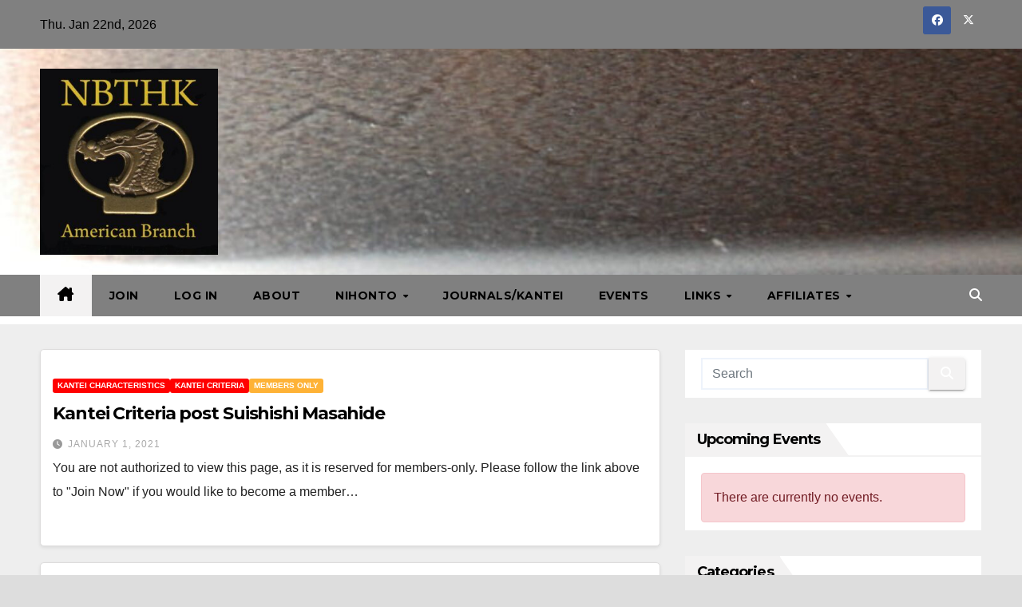

--- FILE ---
content_type: text/html; charset=UTF-8
request_url: https://nbthk-ab2.org/?school1=suishinshi
body_size: 25188
content:
<!DOCTYPE html>
<html lang="en-US">
<head>
<meta charset="UTF-8">
<meta name="viewport" content="width=device-width, initial-scale=1">
<link rel="profile" href="http://gmpg.org/xfn/11">
<meta name='robots' content='index, follow, max-image-preview:large, max-snippet:-1, max-video-preview:-1' />
	<style>img:is([sizes="auto" i], [sizes^="auto," i]) { contain-intrinsic-size: 3000px 1500px }</style>
	<meta name="robots" content="noindex, nofollow">

	<!-- This site is optimized with the Yoast SEO plugin v25.2 - https://yoast.com/wordpress/plugins/seo/ -->
	<title>NBTHK - American Branch</title>
	<meta name="description" content="NBTHK America is an organization to promote the preservation and education of Japanese Art Sword and fittings (Nihonto and Tosogu)" />
	<link rel="canonical" href="https://nbthk-ab2.org/" />
	<meta property="og:locale" content="en_US" />
	<meta property="og:type" content="website" />
	<meta property="og:title" content="NBTHK America" />
	<meta property="og:description" content="NBTHK America is an organization to promote the preservation and education of Japanese Art Sword and fittings (Nihonto and Tosogu)" />
	<meta property="og:url" content="https://nbthk-ab2.org/" />
	<meta property="og:site_name" content="NBTHK" />
	<meta property="og:image" content="https://nbthk-ab2.org/wp-content/uploads/2021/01/new-nbthkab-logo-e1616775176440.jpg" />
	<meta property="og:image:width" content="300" />
	<meta property="og:image:height" content="314" />
	<meta property="og:image:type" content="image/jpeg" />
	<meta name="twitter:card" content="summary_large_image" />
	<script type="application/ld+json" class="yoast-schema-graph">{"@context":"https://schema.org","@graph":[{"@type":"CollectionPage","@id":"https://nbthk-ab2.org/","url":"https://nbthk-ab2.org/","name":"NBTHK - American Branch","isPartOf":{"@id":"https://nbthk-ab2.org/#website"},"about":{"@id":"https://nbthk-ab2.org/#organization"},"description":"NBTHK America is an organization to promote the preservation and education of Japanese Art Sword and fittings (Nihonto and Tosogu)","breadcrumb":{"@id":"https://nbthk-ab2.org/#breadcrumb"},"inLanguage":"en-US"},{"@type":"BreadcrumbList","@id":"https://nbthk-ab2.org/#breadcrumb","itemListElement":[{"@type":"ListItem","position":1,"name":"Home"}]},{"@type":"WebSite","@id":"https://nbthk-ab2.org/#website","url":"https://nbthk-ab2.org/","name":"NBTHK","description":"American Branch","publisher":{"@id":"https://nbthk-ab2.org/#organization"},"potentialAction":[{"@type":"SearchAction","target":{"@type":"EntryPoint","urlTemplate":"https://nbthk-ab2.org/?s={search_term_string}"},"query-input":{"@type":"PropertyValueSpecification","valueRequired":true,"valueName":"search_term_string"}}],"inLanguage":"en-US"},{"@type":"Organization","@id":"https://nbthk-ab2.org/#organization","name":"NBTHK America Branch","url":"https://nbthk-ab2.org/","logo":{"@type":"ImageObject","inLanguage":"en-US","@id":"https://nbthk-ab2.org/#/schema/logo/image/","url":"https://nbthk-ab2.org/wp-content/uploads/2020/08/NBTHK-AB-logo-color-edited.jpg","contentUrl":"https://nbthk-ab2.org/wp-content/uploads/2020/08/NBTHK-AB-logo-color-edited.jpg","width":478,"height":299,"caption":"NBTHK America Branch"},"image":{"@id":"https://nbthk-ab2.org/#/schema/logo/image/"},"sameAs":["https://www.facebook.com/NBTHKAB"]}]}</script>
	<meta name="google-site-verification" content="1bbkpIrCA99HFf0vKHaKI1ChKx3KjLatb5UBjlbXyV8" />
	<!-- / Yoast SEO plugin. -->


<link rel='dns-prefetch' href='//fonts.googleapis.com' />
<link rel="alternate" type="application/rss+xml" title="NBTHK &raquo; Feed" href="https://nbthk-ab2.org/feed/" />
<link rel="alternate" type="application/rss+xml" title="NBTHK &raquo; Comments Feed" href="https://nbthk-ab2.org/comments/feed/" />
<script>
window._wpemojiSettings = {"baseUrl":"https:\/\/s.w.org\/images\/core\/emoji\/16.0.1\/72x72\/","ext":".png","svgUrl":"https:\/\/s.w.org\/images\/core\/emoji\/16.0.1\/svg\/","svgExt":".svg","source":{"concatemoji":"https:\/\/nbthk-ab2.org\/wp-includes\/js\/wp-emoji-release.min.js?ver=6.8.3"}};
/*! This file is auto-generated */
!function(s,n){var o,i,e;function c(e){try{var t={supportTests:e,timestamp:(new Date).valueOf()};sessionStorage.setItem(o,JSON.stringify(t))}catch(e){}}function p(e,t,n){e.clearRect(0,0,e.canvas.width,e.canvas.height),e.fillText(t,0,0);var t=new Uint32Array(e.getImageData(0,0,e.canvas.width,e.canvas.height).data),a=(e.clearRect(0,0,e.canvas.width,e.canvas.height),e.fillText(n,0,0),new Uint32Array(e.getImageData(0,0,e.canvas.width,e.canvas.height).data));return t.every(function(e,t){return e===a[t]})}function u(e,t){e.clearRect(0,0,e.canvas.width,e.canvas.height),e.fillText(t,0,0);for(var n=e.getImageData(16,16,1,1),a=0;a<n.data.length;a++)if(0!==n.data[a])return!1;return!0}function f(e,t,n,a){switch(t){case"flag":return n(e,"\ud83c\udff3\ufe0f\u200d\u26a7\ufe0f","\ud83c\udff3\ufe0f\u200b\u26a7\ufe0f")?!1:!n(e,"\ud83c\udde8\ud83c\uddf6","\ud83c\udde8\u200b\ud83c\uddf6")&&!n(e,"\ud83c\udff4\udb40\udc67\udb40\udc62\udb40\udc65\udb40\udc6e\udb40\udc67\udb40\udc7f","\ud83c\udff4\u200b\udb40\udc67\u200b\udb40\udc62\u200b\udb40\udc65\u200b\udb40\udc6e\u200b\udb40\udc67\u200b\udb40\udc7f");case"emoji":return!a(e,"\ud83e\udedf")}return!1}function g(e,t,n,a){var r="undefined"!=typeof WorkerGlobalScope&&self instanceof WorkerGlobalScope?new OffscreenCanvas(300,150):s.createElement("canvas"),o=r.getContext("2d",{willReadFrequently:!0}),i=(o.textBaseline="top",o.font="600 32px Arial",{});return e.forEach(function(e){i[e]=t(o,e,n,a)}),i}function t(e){var t=s.createElement("script");t.src=e,t.defer=!0,s.head.appendChild(t)}"undefined"!=typeof Promise&&(o="wpEmojiSettingsSupports",i=["flag","emoji"],n.supports={everything:!0,everythingExceptFlag:!0},e=new Promise(function(e){s.addEventListener("DOMContentLoaded",e,{once:!0})}),new Promise(function(t){var n=function(){try{var e=JSON.parse(sessionStorage.getItem(o));if("object"==typeof e&&"number"==typeof e.timestamp&&(new Date).valueOf()<e.timestamp+604800&&"object"==typeof e.supportTests)return e.supportTests}catch(e){}return null}();if(!n){if("undefined"!=typeof Worker&&"undefined"!=typeof OffscreenCanvas&&"undefined"!=typeof URL&&URL.createObjectURL&&"undefined"!=typeof Blob)try{var e="postMessage("+g.toString()+"("+[JSON.stringify(i),f.toString(),p.toString(),u.toString()].join(",")+"));",a=new Blob([e],{type:"text/javascript"}),r=new Worker(URL.createObjectURL(a),{name:"wpTestEmojiSupports"});return void(r.onmessage=function(e){c(n=e.data),r.terminate(),t(n)})}catch(e){}c(n=g(i,f,p,u))}t(n)}).then(function(e){for(var t in e)n.supports[t]=e[t],n.supports.everything=n.supports.everything&&n.supports[t],"flag"!==t&&(n.supports.everythingExceptFlag=n.supports.everythingExceptFlag&&n.supports[t]);n.supports.everythingExceptFlag=n.supports.everythingExceptFlag&&!n.supports.flag,n.DOMReady=!1,n.readyCallback=function(){n.DOMReady=!0}}).then(function(){return e}).then(function(){var e;n.supports.everything||(n.readyCallback(),(e=n.source||{}).concatemoji?t(e.concatemoji):e.wpemoji&&e.twemoji&&(t(e.twemoji),t(e.wpemoji)))}))}((window,document),window._wpemojiSettings);
</script>
<link rel='stylesheet' id='mp-theme-css' href='https://nbthk-ab2.org/wp-content/plugins/memberpress/css/ui/theme.css?ver=1.12.3' media='all' />
<link rel='stylesheet' id='dashicons-css' href='https://nbthk-ab2.org/wp-includes/css/dashicons.min.css?ver=6.8.3' media='all' />
<link rel='stylesheet' id='mp-login-css-css' href='https://nbthk-ab2.org/wp-content/plugins/memberpress/css/ui/login.css?ver=1.12.3' media='all' />
<style id='wp-emoji-styles-inline-css'>

	img.wp-smiley, img.emoji {
		display: inline !important;
		border: none !important;
		box-shadow: none !important;
		height: 1em !important;
		width: 1em !important;
		margin: 0 0.07em !important;
		vertical-align: -0.1em !important;
		background: none !important;
		padding: 0 !important;
	}
</style>
<link rel='stylesheet' id='wp-block-library-css' href='https://nbthk-ab2.org/wp-includes/css/dist/block-library/style.min.css?ver=6.8.3' media='all' />
<style id='wp-block-library-theme-inline-css'>
.wp-block-audio :where(figcaption){color:#555;font-size:13px;text-align:center}.is-dark-theme .wp-block-audio :where(figcaption){color:#ffffffa6}.wp-block-audio{margin:0 0 1em}.wp-block-code{border:1px solid #ccc;border-radius:4px;font-family:Menlo,Consolas,monaco,monospace;padding:.8em 1em}.wp-block-embed :where(figcaption){color:#555;font-size:13px;text-align:center}.is-dark-theme .wp-block-embed :where(figcaption){color:#ffffffa6}.wp-block-embed{margin:0 0 1em}.blocks-gallery-caption{color:#555;font-size:13px;text-align:center}.is-dark-theme .blocks-gallery-caption{color:#ffffffa6}:root :where(.wp-block-image figcaption){color:#555;font-size:13px;text-align:center}.is-dark-theme :root :where(.wp-block-image figcaption){color:#ffffffa6}.wp-block-image{margin:0 0 1em}.wp-block-pullquote{border-bottom:4px solid;border-top:4px solid;color:currentColor;margin-bottom:1.75em}.wp-block-pullquote cite,.wp-block-pullquote footer,.wp-block-pullquote__citation{color:currentColor;font-size:.8125em;font-style:normal;text-transform:uppercase}.wp-block-quote{border-left:.25em solid;margin:0 0 1.75em;padding-left:1em}.wp-block-quote cite,.wp-block-quote footer{color:currentColor;font-size:.8125em;font-style:normal;position:relative}.wp-block-quote:where(.has-text-align-right){border-left:none;border-right:.25em solid;padding-left:0;padding-right:1em}.wp-block-quote:where(.has-text-align-center){border:none;padding-left:0}.wp-block-quote.is-large,.wp-block-quote.is-style-large,.wp-block-quote:where(.is-style-plain){border:none}.wp-block-search .wp-block-search__label{font-weight:700}.wp-block-search__button{border:1px solid #ccc;padding:.375em .625em}:where(.wp-block-group.has-background){padding:1.25em 2.375em}.wp-block-separator.has-css-opacity{opacity:.4}.wp-block-separator{border:none;border-bottom:2px solid;margin-left:auto;margin-right:auto}.wp-block-separator.has-alpha-channel-opacity{opacity:1}.wp-block-separator:not(.is-style-wide):not(.is-style-dots){width:100px}.wp-block-separator.has-background:not(.is-style-dots){border-bottom:none;height:1px}.wp-block-separator.has-background:not(.is-style-wide):not(.is-style-dots){height:2px}.wp-block-table{margin:0 0 1em}.wp-block-table td,.wp-block-table th{word-break:normal}.wp-block-table :where(figcaption){color:#555;font-size:13px;text-align:center}.is-dark-theme .wp-block-table :where(figcaption){color:#ffffffa6}.wp-block-video :where(figcaption){color:#555;font-size:13px;text-align:center}.is-dark-theme .wp-block-video :where(figcaption){color:#ffffffa6}.wp-block-video{margin:0 0 1em}:root :where(.wp-block-template-part.has-background){margin-bottom:0;margin-top:0;padding:1.25em 2.375em}
</style>
<style id='classic-theme-styles-inline-css'>
/*! This file is auto-generated */
.wp-block-button__link{color:#fff;background-color:#32373c;border-radius:9999px;box-shadow:none;text-decoration:none;padding:calc(.667em + 2px) calc(1.333em + 2px);font-size:1.125em}.wp-block-file__button{background:#32373c;color:#fff;text-decoration:none}
</style>
<link rel='stylesheet' id='coblocks-frontend-css' href='https://nbthk-ab2.org/wp-content/plugins/coblocks/dist/style-coblocks-1.css?ver=3.1.15' media='all' />
<link rel='stylesheet' id='coblocks-extensions-css' href='https://nbthk-ab2.org/wp-content/plugins/coblocks/dist/style-coblocks-extensions.css?ver=3.1.15' media='all' />
<link rel='stylesheet' id='coblocks-animation-css' href='https://nbthk-ab2.org/wp-content/plugins/coblocks/dist/style-coblocks-animation.css?ver=2677611078ee87eb3b1c' media='all' />
<style id='global-styles-inline-css'>
:root{--wp--preset--aspect-ratio--square: 1;--wp--preset--aspect-ratio--4-3: 4/3;--wp--preset--aspect-ratio--3-4: 3/4;--wp--preset--aspect-ratio--3-2: 3/2;--wp--preset--aspect-ratio--2-3: 2/3;--wp--preset--aspect-ratio--16-9: 16/9;--wp--preset--aspect-ratio--9-16: 9/16;--wp--preset--color--black: #000000;--wp--preset--color--cyan-bluish-gray: #abb8c3;--wp--preset--color--white: #ffffff;--wp--preset--color--pale-pink: #f78da7;--wp--preset--color--vivid-red: #cf2e2e;--wp--preset--color--luminous-vivid-orange: #ff6900;--wp--preset--color--luminous-vivid-amber: #fcb900;--wp--preset--color--light-green-cyan: #7bdcb5;--wp--preset--color--vivid-green-cyan: #00d084;--wp--preset--color--pale-cyan-blue: #8ed1fc;--wp--preset--color--vivid-cyan-blue: #0693e3;--wp--preset--color--vivid-purple: #9b51e0;--wp--preset--gradient--vivid-cyan-blue-to-vivid-purple: linear-gradient(135deg,rgba(6,147,227,1) 0%,rgb(155,81,224) 100%);--wp--preset--gradient--light-green-cyan-to-vivid-green-cyan: linear-gradient(135deg,rgb(122,220,180) 0%,rgb(0,208,130) 100%);--wp--preset--gradient--luminous-vivid-amber-to-luminous-vivid-orange: linear-gradient(135deg,rgba(252,185,0,1) 0%,rgba(255,105,0,1) 100%);--wp--preset--gradient--luminous-vivid-orange-to-vivid-red: linear-gradient(135deg,rgba(255,105,0,1) 0%,rgb(207,46,46) 100%);--wp--preset--gradient--very-light-gray-to-cyan-bluish-gray: linear-gradient(135deg,rgb(238,238,238) 0%,rgb(169,184,195) 100%);--wp--preset--gradient--cool-to-warm-spectrum: linear-gradient(135deg,rgb(74,234,220) 0%,rgb(151,120,209) 20%,rgb(207,42,186) 40%,rgb(238,44,130) 60%,rgb(251,105,98) 80%,rgb(254,248,76) 100%);--wp--preset--gradient--blush-light-purple: linear-gradient(135deg,rgb(255,206,236) 0%,rgb(152,150,240) 100%);--wp--preset--gradient--blush-bordeaux: linear-gradient(135deg,rgb(254,205,165) 0%,rgb(254,45,45) 50%,rgb(107,0,62) 100%);--wp--preset--gradient--luminous-dusk: linear-gradient(135deg,rgb(255,203,112) 0%,rgb(199,81,192) 50%,rgb(65,88,208) 100%);--wp--preset--gradient--pale-ocean: linear-gradient(135deg,rgb(255,245,203) 0%,rgb(182,227,212) 50%,rgb(51,167,181) 100%);--wp--preset--gradient--electric-grass: linear-gradient(135deg,rgb(202,248,128) 0%,rgb(113,206,126) 100%);--wp--preset--gradient--midnight: linear-gradient(135deg,rgb(2,3,129) 0%,rgb(40,116,252) 100%);--wp--preset--font-size--small: 13px;--wp--preset--font-size--medium: 20px;--wp--preset--font-size--large: 36px;--wp--preset--font-size--x-large: 42px;--wp--preset--spacing--20: 0.44rem;--wp--preset--spacing--30: 0.67rem;--wp--preset--spacing--40: 1rem;--wp--preset--spacing--50: 1.5rem;--wp--preset--spacing--60: 2.25rem;--wp--preset--spacing--70: 3.38rem;--wp--preset--spacing--80: 5.06rem;--wp--preset--shadow--natural: 6px 6px 9px rgba(0, 0, 0, 0.2);--wp--preset--shadow--deep: 12px 12px 50px rgba(0, 0, 0, 0.4);--wp--preset--shadow--sharp: 6px 6px 0px rgba(0, 0, 0, 0.2);--wp--preset--shadow--outlined: 6px 6px 0px -3px rgba(255, 255, 255, 1), 6px 6px rgba(0, 0, 0, 1);--wp--preset--shadow--crisp: 6px 6px 0px rgba(0, 0, 0, 1);}:root :where(.is-layout-flow) > :first-child{margin-block-start: 0;}:root :where(.is-layout-flow) > :last-child{margin-block-end: 0;}:root :where(.is-layout-flow) > *{margin-block-start: 24px;margin-block-end: 0;}:root :where(.is-layout-constrained) > :first-child{margin-block-start: 0;}:root :where(.is-layout-constrained) > :last-child{margin-block-end: 0;}:root :where(.is-layout-constrained) > *{margin-block-start: 24px;margin-block-end: 0;}:root :where(.is-layout-flex){gap: 24px;}:root :where(.is-layout-grid){gap: 24px;}body .is-layout-flex{display: flex;}.is-layout-flex{flex-wrap: wrap;align-items: center;}.is-layout-flex > :is(*, div){margin: 0;}body .is-layout-grid{display: grid;}.is-layout-grid > :is(*, div){margin: 0;}.has-black-color{color: var(--wp--preset--color--black) !important;}.has-cyan-bluish-gray-color{color: var(--wp--preset--color--cyan-bluish-gray) !important;}.has-white-color{color: var(--wp--preset--color--white) !important;}.has-pale-pink-color{color: var(--wp--preset--color--pale-pink) !important;}.has-vivid-red-color{color: var(--wp--preset--color--vivid-red) !important;}.has-luminous-vivid-orange-color{color: var(--wp--preset--color--luminous-vivid-orange) !important;}.has-luminous-vivid-amber-color{color: var(--wp--preset--color--luminous-vivid-amber) !important;}.has-light-green-cyan-color{color: var(--wp--preset--color--light-green-cyan) !important;}.has-vivid-green-cyan-color{color: var(--wp--preset--color--vivid-green-cyan) !important;}.has-pale-cyan-blue-color{color: var(--wp--preset--color--pale-cyan-blue) !important;}.has-vivid-cyan-blue-color{color: var(--wp--preset--color--vivid-cyan-blue) !important;}.has-vivid-purple-color{color: var(--wp--preset--color--vivid-purple) !important;}.has-black-background-color{background-color: var(--wp--preset--color--black) !important;}.has-cyan-bluish-gray-background-color{background-color: var(--wp--preset--color--cyan-bluish-gray) !important;}.has-white-background-color{background-color: var(--wp--preset--color--white) !important;}.has-pale-pink-background-color{background-color: var(--wp--preset--color--pale-pink) !important;}.has-vivid-red-background-color{background-color: var(--wp--preset--color--vivid-red) !important;}.has-luminous-vivid-orange-background-color{background-color: var(--wp--preset--color--luminous-vivid-orange) !important;}.has-luminous-vivid-amber-background-color{background-color: var(--wp--preset--color--luminous-vivid-amber) !important;}.has-light-green-cyan-background-color{background-color: var(--wp--preset--color--light-green-cyan) !important;}.has-vivid-green-cyan-background-color{background-color: var(--wp--preset--color--vivid-green-cyan) !important;}.has-pale-cyan-blue-background-color{background-color: var(--wp--preset--color--pale-cyan-blue) !important;}.has-vivid-cyan-blue-background-color{background-color: var(--wp--preset--color--vivid-cyan-blue) !important;}.has-vivid-purple-background-color{background-color: var(--wp--preset--color--vivid-purple) !important;}.has-black-border-color{border-color: var(--wp--preset--color--black) !important;}.has-cyan-bluish-gray-border-color{border-color: var(--wp--preset--color--cyan-bluish-gray) !important;}.has-white-border-color{border-color: var(--wp--preset--color--white) !important;}.has-pale-pink-border-color{border-color: var(--wp--preset--color--pale-pink) !important;}.has-vivid-red-border-color{border-color: var(--wp--preset--color--vivid-red) !important;}.has-luminous-vivid-orange-border-color{border-color: var(--wp--preset--color--luminous-vivid-orange) !important;}.has-luminous-vivid-amber-border-color{border-color: var(--wp--preset--color--luminous-vivid-amber) !important;}.has-light-green-cyan-border-color{border-color: var(--wp--preset--color--light-green-cyan) !important;}.has-vivid-green-cyan-border-color{border-color: var(--wp--preset--color--vivid-green-cyan) !important;}.has-pale-cyan-blue-border-color{border-color: var(--wp--preset--color--pale-cyan-blue) !important;}.has-vivid-cyan-blue-border-color{border-color: var(--wp--preset--color--vivid-cyan-blue) !important;}.has-vivid-purple-border-color{border-color: var(--wp--preset--color--vivid-purple) !important;}.has-vivid-cyan-blue-to-vivid-purple-gradient-background{background: var(--wp--preset--gradient--vivid-cyan-blue-to-vivid-purple) !important;}.has-light-green-cyan-to-vivid-green-cyan-gradient-background{background: var(--wp--preset--gradient--light-green-cyan-to-vivid-green-cyan) !important;}.has-luminous-vivid-amber-to-luminous-vivid-orange-gradient-background{background: var(--wp--preset--gradient--luminous-vivid-amber-to-luminous-vivid-orange) !important;}.has-luminous-vivid-orange-to-vivid-red-gradient-background{background: var(--wp--preset--gradient--luminous-vivid-orange-to-vivid-red) !important;}.has-very-light-gray-to-cyan-bluish-gray-gradient-background{background: var(--wp--preset--gradient--very-light-gray-to-cyan-bluish-gray) !important;}.has-cool-to-warm-spectrum-gradient-background{background: var(--wp--preset--gradient--cool-to-warm-spectrum) !important;}.has-blush-light-purple-gradient-background{background: var(--wp--preset--gradient--blush-light-purple) !important;}.has-blush-bordeaux-gradient-background{background: var(--wp--preset--gradient--blush-bordeaux) !important;}.has-luminous-dusk-gradient-background{background: var(--wp--preset--gradient--luminous-dusk) !important;}.has-pale-ocean-gradient-background{background: var(--wp--preset--gradient--pale-ocean) !important;}.has-electric-grass-gradient-background{background: var(--wp--preset--gradient--electric-grass) !important;}.has-midnight-gradient-background{background: var(--wp--preset--gradient--midnight) !important;}.has-small-font-size{font-size: var(--wp--preset--font-size--small) !important;}.has-medium-font-size{font-size: var(--wp--preset--font-size--medium) !important;}.has-large-font-size{font-size: var(--wp--preset--font-size--large) !important;}.has-x-large-font-size{font-size: var(--wp--preset--font-size--x-large) !important;}
:root :where(.wp-block-pullquote){font-size: 1.5em;line-height: 1.6;}
</style>
<link rel='stylesheet' id='wpa-css-css' href='https://nbthk-ab2.org/wp-content/plugins/honeypot/includes/css/wpa.css?ver=2.2.11' media='all' />
<link rel='stylesheet' id='wp-event-manager-frontend-css' href='https://nbthk-ab2.org/wp-content/plugins/wp-event-manager/assets/css/frontend.min.css?ver=6.8.3' media='all' />
<link rel='stylesheet' id='wp-event-manager-jquery-ui-css-css' href='https://nbthk-ab2.org/wp-content/plugins/wp-event-manager/assets/js/jquery-ui/jquery-ui.css?ver=6.8.3' media='all' />
<link rel='stylesheet' id='wp-event-manager-jquery-timepicker-css-css' href='https://nbthk-ab2.org/wp-content/plugins/wp-event-manager/assets/js/jquery-timepicker/jquery.timepicker.min.css?ver=6.8.3' media='all' />
<link rel='stylesheet' id='wp-event-manager-grid-style-css' href='https://nbthk-ab2.org/wp-content/plugins/wp-event-manager/assets/css/wpem-grid.min.css?ver=6.8.3' media='all' />
<link rel='stylesheet' id='wp-event-manager-font-style-css' href='https://nbthk-ab2.org/wp-content/plugins/wp-event-manager/assets/fonts/style.css?ver=6.8.3' media='all' />
<link rel='stylesheet' id='wp-components-css' href='https://nbthk-ab2.org/wp-includes/css/dist/components/style.min.css?ver=6.8.3' media='all' />
<link rel='stylesheet' id='godaddy-styles-css' href='https://nbthk-ab2.org/wp-content/mu-plugins/vendor/wpex/godaddy-launch/includes/Dependencies/GoDaddy/Styles/build/latest.css?ver=2.0.2' media='all' />
<link rel='stylesheet' id='megamenu-css' href='https://nbthk-ab2.org/wp-content/uploads/maxmegamenu/style.css?ver=ec96fb' media='all' />
<link rel='stylesheet' id='newsup-fonts-css' href='//fonts.googleapis.com/css?family=Montserrat%3A400%2C500%2C700%2C800%7CWork%2BSans%3A300%2C400%2C500%2C600%2C700%2C800%2C900%26display%3Dswap&#038;subset=latin%2Clatin-ext' media='all' />
<link rel='stylesheet' id='bootstrap-css' href='https://nbthk-ab2.org/wp-content/themes/newsup/css/bootstrap.css?ver=6.8.3' media='all' />
<link rel='stylesheet' id='newsup-style-css' href='https://nbthk-ab2.org/wp-content/themes/newsbulk/style.css?ver=6.8.3' media='all' />
<link rel='stylesheet' id='font-awesome-5-all-css' href='https://nbthk-ab2.org/wp-content/themes/newsup/css/font-awesome/css/all.min.css?ver=6.8.3' media='all' />
<link rel='stylesheet' id='font-awesome-4-shim-css' href='https://nbthk-ab2.org/wp-content/themes/newsup/css/font-awesome/css/v4-shims.min.css?ver=6.8.3' media='all' />
<link rel='stylesheet' id='owl-carousel-css' href='https://nbthk-ab2.org/wp-content/themes/newsup/css/owl.carousel.css?ver=6.8.3' media='all' />
<link rel='stylesheet' id='smartmenus-css' href='https://nbthk-ab2.org/wp-content/themes/newsup/css/jquery.smartmenus.bootstrap.css?ver=6.8.3' media='all' />
<link rel='stylesheet' id='newsup-custom-css-css' href='https://nbthk-ab2.org/wp-content/themes/newsup/inc/ansar/customize/css/customizer.css?ver=1.0' media='all' />
<link rel='stylesheet' id='searchwp-forms-css' href='https://nbthk-ab2.org/wp-content/plugins/searchwp-live-ajax-search/assets/styles/frontend/search-forms.min.css?ver=1.8.6' media='all' />
<link rel='stylesheet' id='searchwp-live-search-css' href='https://nbthk-ab2.org/wp-content/plugins/searchwp-live-ajax-search/assets/styles/style.min.css?ver=1.8.6' media='all' />
<style id='searchwp-live-search-inline-css'>
.searchwp-live-search-result .searchwp-live-search-result--title a {
  font-size: 16px;
}
.searchwp-live-search-result .searchwp-live-search-result--price {
  font-size: 14px;
}
.searchwp-live-search-result .searchwp-live-search-result--add-to-cart .button {
  font-size: 14px;
}

</style>
<link rel='stylesheet' id='newsup-style-parent-css' href='https://nbthk-ab2.org/wp-content/themes/newsup/style.css?ver=6.8.3' media='all' />
<link rel='stylesheet' id='newsbulk-style-css' href='https://nbthk-ab2.org/wp-content/themes/newsbulk/style.css?ver=1.0' media='all' />
<link rel='stylesheet' id='newsbulk-default-css-css' href='https://nbthk-ab2.org/wp-content/themes/newsbulk/css/colors/default.css?ver=6.8.3' media='all' />
<link rel='stylesheet' id='wpc-filter-everything-css' href='https://nbthk-ab2.org/wp-content/plugins/filter-everything/assets/css/filter-everything.min.css?ver=1.9.0' media='all' />
<link rel='stylesheet' id='wpc-filter-everything-custom-css' href='https://nbthk-ab2.org/wp-content/uploads/cache/filter-everything/eff822ba0a650f634284f35afcf48f49.css?ver=6.8.3' media='all' />
<script src="https://nbthk-ab2.org/wp-includes/js/jquery/jquery.min.js?ver=3.7.1" id="jquery-core-js"></script>
<script src="https://nbthk-ab2.org/wp-includes/js/jquery/jquery-migrate.min.js?ver=3.4.1" id="jquery-migrate-js"></script>
<script src="https://nbthk-ab2.org/wp-includes/js/underscore.min.js?ver=1.13.7" id="underscore-js"></script>
<script src="https://nbthk-ab2.org/wp-includes/js/dist/hooks.min.js?ver=4d63a3d491d11ffd8ac6" id="wp-hooks-js"></script>
<script src="https://nbthk-ab2.org/wp-includes/js/dist/i18n.min.js?ver=5e580eb46a90c2b997e6" id="wp-i18n-js"></script>
<script id="wp-i18n-js-after">
wp.i18n.setLocaleData( { 'text direction\u0004ltr': [ 'ltr' ] } );
</script>
<script src="https://nbthk-ab2.org/wp-content/plugins/memberpress/js/login.js?ver=1.12.3" id="mepr-login-js-js"></script>
<script src="https://nbthk-ab2.org/wp-content/themes/newsup/js/navigation.js?ver=6.8.3" id="newsup-navigation-js"></script>
<script src="https://nbthk-ab2.org/wp-content/themes/newsup/js/bootstrap.js?ver=6.8.3" id="bootstrap-js"></script>
<script src="https://nbthk-ab2.org/wp-content/themes/newsup/js/owl.carousel.min.js?ver=6.8.3" id="owl-carousel-min-js"></script>
<script src="https://nbthk-ab2.org/wp-content/themes/newsup/js/jquery.smartmenus.js?ver=6.8.3" id="smartmenus-js-js"></script>
<script src="https://nbthk-ab2.org/wp-content/themes/newsup/js/jquery.smartmenus.bootstrap.js?ver=6.8.3" id="bootstrap-smartmenus-js-js"></script>
<script src="https://nbthk-ab2.org/wp-content/themes/newsup/js/jquery.marquee.js?ver=6.8.3" id="newsup-marquee-js-js"></script>
<script src="https://nbthk-ab2.org/wp-content/themes/newsup/js/main.js?ver=6.8.3" id="newsup-main-js-js"></script>
<link rel="https://api.w.org/" href="https://nbthk-ab2.org/wp-json/" /><link rel="EditURI" type="application/rsd+xml" title="RSD" href="https://nbthk-ab2.org/xmlrpc.php?rsd" />
 
<style type="text/css" id="custom-background-css">
    .wrapper { background-color: dddddd; }
</style>
<style type="text/css" id="filter-everything-inline-css">.wpc-orderby-select{width:100%}.wpc-filters-open-button-container{display:none}.wpc-debug-message{padding:16px;font-size:14px;border:1px dashed #ccc;margin-bottom:20px}.wpc-debug-title{visibility:hidden}.wpc-button-inner,.wpc-chip-content{display:flex;align-items:center}.wpc-icon-html-wrapper{position:relative;margin-right:10px;top:2px}.wpc-icon-html-wrapper span{display:block;height:1px;width:18px;border-radius:3px;background:#2c2d33;margin-bottom:4px;position:relative}span.wpc-icon-line-1:after,span.wpc-icon-line-2:after,span.wpc-icon-line-3:after{content:"";display:block;width:3px;height:3px;border:1px solid #2c2d33;background-color:#fff;position:absolute;top:-2px;box-sizing:content-box}span.wpc-icon-line-3:after{border-radius:50%;left:2px}span.wpc-icon-line-1:after{border-radius:50%;left:5px}span.wpc-icon-line-2:after{border-radius:50%;left:12px}body .wpc-filters-open-button-container a.wpc-filters-open-widget,body .wpc-filters-open-button-container a.wpc-open-close-filters-button{display:inline-block;text-align:left;border:1px solid #2c2d33;border-radius:2px;line-height:1.5;padding:7px 12px;background-color:transparent;color:#2c2d33;box-sizing:border-box;text-decoration:none!important;font-weight:400;transition:none;position:relative}@media screen and (max-width:768px){.wpc_show_bottom_widget .wpc-filters-open-button-container,.wpc_show_open_close_button .wpc-filters-open-button-container{display:block}.wpc_show_bottom_widget .wpc-filters-open-button-container{margin-top:1em;margin-bottom:1em}}</style>
    <style type="text/css">
            .site-title,
        .site-description {
            position: absolute;
            clip: rect(1px, 1px, 1px, 1px);
        }
        </style>
    <style id="custom-background-css">
body.custom-background { background-color: #dddddd; }
</style>
	<link rel="icon" href="https://nbthk-ab2.org/wp-content/uploads/2021/01/cropped-new-nbthkab-logo-e1616775176440-32x32.jpg" sizes="32x32" />
<link rel="icon" href="https://nbthk-ab2.org/wp-content/uploads/2021/01/cropped-new-nbthkab-logo-e1616775176440-192x192.jpg" sizes="192x192" />
<link rel="apple-touch-icon" href="https://nbthk-ab2.org/wp-content/uploads/2021/01/cropped-new-nbthkab-logo-e1616775176440-180x180.jpg" />
<meta name="msapplication-TileImage" content="https://nbthk-ab2.org/wp-content/uploads/2021/01/cropped-new-nbthkab-logo-e1616775176440-270x270.jpg" />
		<style id="wp-custom-css">
			.mg-head-detail .info-left li span.time {
	background: gray;
	color: #000; /* #ff0000; */
}
.mg-headwidget .mg-head-detail {
	background: gray;
}
.mg-head-detail .info-left li, .mg-headwidget .mg-head-detail .info-left li a , .mg-headwidget .mg-head-detail li a i, .mg-headwidget .mg-head-detail .info-right li a {
	color: #000; /* #ff0000; */
}
.mg-headwidget .mg-head-detail .info-right li a:hover, .mg-headwidget .mg-head-detail .info-right li a:focus {
	color: darkgray; /* #ff0000; */
}
.mg-headwidget .mg-head-detail li a i {
	color: #F3F2F2; /* #ff0000; */
}
.mg-headwidget .mg-head-detail .info-right li a i {
	color: #fff;
}
.mg-headwidget .site-branding-text, .mg-headwidget .site-branding-text a, .site-title a, .site-description, .site-title a:hover {
	color: #000; /* #fff; */
}
.mg-headwidget .trans {
	background: rgba(0, 0, 0, 0.0);
}
.mg-headwidget.trans .mg-head-detail {
	background: rgba(0, 0, 0, 0.0);
	border-color: rgba(255, 255, 255, 0.1);
}
.mg-headwidget.trans .mg-head-detail .info-left li a , .mg-headwidget.trans .mg-head-detail li a i, .mg-headwidget.trans .mg-head-detail .info-right li a {
	color: #000; /* #fff; */
}
.mg-headwidget.trans .navbar-wp {
    background: rgba(0, 0, 0, 0.7);
}
.mg-headwidget.center .navbar-wp {
    background: #F3F2F2; /* #ff0000; */
}
.site-title a{color: #fff;}
/*=== navbar Header colors ===*/
.mg-headwidget .navbar-wp {
	background: gray; /* #ff0000; */
}
.mg-headwidget .navbar-header .navbar-brand {
	color: #222;
}
.header-widget .mg-header-box .mg-social li span.icon-soci a {
    color: #999;
}
.header-widget .mg-header-box .mg-social span.icon-soci:hover a, .header-widget .mg-header-box .mg-social span.icon-soci:focus a {
    color: darkgray; /* #ff0000; */
}
.mg-headwidget .navbar-wp .navbar-nav > li> a {
	color: #000; /* #fff; */
}

.mg-headwidget .navbar-wp .navbar-nav > li> a:hover {
    color: #4e4e52; /* rgba(255,255,255,0.90); */
	background: lightgray;
}

.mg-headwidget .navbar-wp .navbar-nav > li > a:focus, .mg-headwidget .navbar-wp .navbar-nav > .active > a, .mg-headwidget .navbar-wp .navbar-nav > .active > a:hover, .mg-headwidget .navbar-wp .navbar-nav > .active > a:focus {
	color: #000;
	background: #F3F2F2; /* #ff0000; */
}
.mg-headwidget .navbar-default .navbar-toggle .icon-bar {
    background-color: #fff;
}
.mg-headwidget.trans .mg-head-detail .mg-social i {
    color: #fff;
}
.mg-headwidget.trans .mg-header-box-info h4, .mg-headwidget.trans .mg-header-box-info p {
	color: #fff;
}
.mg-headwidget.light .mg-head-detail{
	background: #fff;
	border-color: #eee;
}
.mg-headwidget.light .info-left li {
	color: #848582;
}
.mg-headwidget.light .mg-nav-widget-area-back .inner {
	background: #fff;
}
/*==================== Theme Menu ====================*/
/**Category Color **/
a.newsup-categories.category-color-1{background: #ff0000;}
a.newsup-categories.category-color-2{background: #feb236;}
a.newsup-categories.category-color-3{background: #622569;}
a.newsup-categories.category-color-4{background: #82b74b;}
/*=== navbar dropdown colors ===*/ 
.navbar-wp .dropdown-menu {
	background: #1f2024;
}
.navbar-wp .dropdown-menu > li > a {
	background: #1f2024;
	color: #fff;
}
.navbar-wp .dropdown-menu > .active > a, .navbar-wp .dropdown-menu > .active > a:hover, .navbar-wp .dropdown-menu > .active > a:focus {
	background: darkgray; /* #F3F2F2; #ff0000; */
	color: #000;
}
.navbar-wp .dropdown-menu > li > a:hover, .navbar-wp .dropdown-menu > li > a:focus {
	background: gray; /* #ff0000; */
}
.navbar-wp .navbar-nav > .disabled > a, .navbar-wp .navbar-nav > .disabled > a:hover, .navbar-wp .navbar-nav > .disabled > a:focus {
	color: #ccc;
}
.mg-search-box .btn, .mg-posts-sec-inner .btn {
	background: #F3F2F2; /* #ff0000; */
	border-color: #F3F2F2; /* #ff0000; */
	color: #000; /* #fff; */
}
.mg-search-box a {
	color: #fff;
}
.mg-search-box a:hover, .mg-search-box a:focus {
	color: #fff;
}
.mobilehomebtn {
    background: #F3F2F2; /* #ff0000; */
    color: #000; /* #fff; */
}

.mobilehomebtn:hover{color:#fff;}
.btn:hover, .btn:focus, .btn.focus{
	color: #fff;}
/*=== navbar drop down hover color ===*/
.navbar-base .navbar-nav > .open > a, .navbar-base .navbar-nav > .open > a:hover, .navbar-base .navbar-nav > .open > a:focus {
	color: #fff;
}
.navbar-base .navbar-nav > li > a.dropdown-form-toggle {
	color: #fff;
}
/*=== navbar toggle color ===*/ 
.navbar-default .navbar-toggle {
	color: #000; /* #fff; */
}
.navbar-wp .navbar-nav > li > a.dropdown-form-toggle {
	color: #fff;
}
.navbar-wp .navbar-toggle:hover, .navbar-wp .navbar-toggle:focus {
	background: rgba(0,0,0,0);
	color: #fff;
}
/*==================== Body & Global ====================*/
.wrapper {
	background: #eee;
}
body {
	color: #222;
}
.mg-heading h3, .mg-heading h3 a {
	color: #212121;
}
input:not([type]), input[type="email"], input[type="number"], input[type="password"], input[type="tel"], input[type="url"], input[type="text"], textarea {
	color: #9b9ea8;
	border-color: #eef3fb;
}
.form-control:hover, textarea:hover, textarea:focus,input:not([type]):hover, input[type="email"]:hover, input[type="number"]:hover, input[type="password"]:hover, input[type="tel"]:hover, input[type="url"]:hover, input[type="text"]:hover, input:not([type]):focus, input[type="email"]:focus, input[type="number"]:focus, input[type="password"]:focus, input[type="tel"]:focus, input[type="url"]:focus, input[type="text"]:focus {
	border-color: #F3F2F2; /* #ff0000; */
}
input[type="submit"], input[type="reset"],  button {
	background: #000; /* #ff0000; */
	border-color: #F3F2F2; /* #ff0000; */
	color: #fff;
}
input[type="submit"]:hover, input[type="reset"]:hover, button:hover,input[type="submit"]:focus, input[type="reset"]:focus, button:focus {
	background: #002954;
	border-color: #002954;
	color: #000;
}

.mepr-login-actions a {
	color: #000;
}

a {
	color: darkgray; /* #F3F2F2; #ff0000; */
}
a:hover, a:focus {
	color: gray;
	text-decoration: underline;
}
blockquote{
	background: #f5f5f5;
	border-color: #F3F2F2; /* #ff0000; */
}
blockquote::before {
	color: #F3F2F2; /* #ff0000; */
}
.mg-search-modal .mg-search .btn {
	background: #F3F2F2; /* #ff0000; */
	color: #fff;
}
.mg-search-modal .mg-search .btn:hover {
	background: #002954;
}
.mg-error-404 h1 i {
	color: #F3F2F2; /* #ff0000; */
}
.grey-bg {
	background: #f4f7fc;
}
.owl-carousel .owl-controls .owl-buttons div:hover {
	background: #F3F2F2; /* #ff0000; */
	border-color: #F3F2F2; /* #ff0000; */
	color: #fff;
}
.owl-carousel .owl-controls .owl-buttons div:hover i {
	color: #fff;
}
.owl-carousel .owl-controls .owl-page span {
	border-color: #fff;
}
.owl-carousel .owl-controls .owl-page.active span {
	border-color: #F3F2F2; /* #ff0000; */
}
.mg-social li a, .mg-social li span.icon-soci a {
	color: #fff !important;
}
/*==================== Section & Module ====================*/
.mg-tpt-tag-area {
    background: #fff;
}
.mg-tpt-txnlst strong {
    color: #383b42;
}
.mg-tpt-txnlst ul li a {
    color: #000; /* #ff0000; */
    background: #f3eeee;
}
.mg-tpt-txnlst ul li a:hover, .mg-tpt-txnlst ul li a:focus {
    color: #000; /* #fff; */
    background: #F3F2F2; /* #ff0000; */
}
.mg-latest-news .bn_title span {
  border-left-color: #F3F2F2; /* #ff0000; */
  border-color: transparent transparent transparent #F3F2F2; /* #ff0000; */
}
.mg-latest-news .bn_title {
  background-color: #F3F2F2; /* #ff0000; */
  color: #000;
}

.mg-latest-news .bn_title h2 {
  color: #000;
}

.mg-latest-news .mg-latest-news-slider a {
  color: #000;
}

.mg-latest-news .mg-latest-news-slider a:hover {
	text-decoration: underline;
	color: darkgray;
}

.mg-latest-news .mg-latest-news-slider a::before {
    color: #000; /* #ff0000; */
}
.mg-latest-news .mg-latest-news-slider a span{
  color: #000; /* #ff0000; */
}
.top-right-area .nav-tabs > li > a {
    border-color: #eee;
    color: #212121;
    background: #fff;
}
.top-right-area .nav-tabs .nav-link.active, .top-right-area .nav-tabs .nav-link.active:hover, .top-right-area .nav-tabs .nav-link.active:focus {
    color: #212121;
    background-color: #fff;
    border-color: #eee;
    border-bottom-color: #F3F2F2; /* #ff0000; */
}
.title_small_post h5 a {
	color: #212121;
}	
.title_small_post h5 a:hover {
	color: #FEB236; /*#F3F2F2; */ /* #ff0000; */
}	
.mg-featured-slider{
  background-color: #FFF;
}
.mg-blog-inner h4, .mg-blog-inner h4 a {
  color: #fff;
}
.mg-blog-inner .mg-blog-date, .mg-blog-inner .mg-blog-meta i, .mg-blog-inner .mg-blog-meta a {
	color: #fff;
}
.mg-sec-title {
  border-color: #F3F2F2; /* #ff0000; */
}
.mg-sec-title h4 {
    background-color: #F3F2F2; /* #ff0000; */
    color: #000;
}
.mg-sec-title  h4::before {
    border-left-color: #F3F2F2; /* #ff0000; */
    border-color: transparent transparent transparent #F3F2F2; /* #ff0000; */
}
.mg-viewmr-btn {
  color: #F3F2F2; /* #ff0000; */
}
.mg-posts-sec .small-post-content h5 a:hover, .featured_cat_slider a:hover{
  color: #F3F2F2; /* #ff0000; */
}
.mg-posts-sec-inner .small-list-post li{
  background: #fff;
}
.small-list-post h5.title, .small-list-post h5.title a {
    color: #212121;
}
.mg-posts-sec-post{
  background: #fff;
}
.mg-posts-modul-6 .mg-sec-top-post .title a{
    color: #000;
}
.mg-post-box .title a { 
    color:#fff;
}
.mg-post-box .title a:hover { 
    color: gray;  /* #F3F2F2; #ff0000; */
}
.mg-post-box .latest-meta { 
    color: #000; /* #fff; */
}
.mg-post-box .latest-meta .latest-date { 
    color:#f3f3f3;
}
.mg-post-box .latest-content { 
    color: #fff; 
}
.mg-post-bottom .mg-share-icons .mg-share span a{
	background-color: #CCD1D9;
  color: #fff;
}
.mg-post-bottom .mg-share-icons .mg-share span a:hover{
  background-color:#F3F2F2; /* #ff0000; */
  color: #fff;
}
.mg-post-bottom .mg-share-icons .mg-share-toggle{
  background-color: #CCD1D9;
}
.mg-post-bottom .mg-share-icons .mg-share-toggle i{
  color: #fff;
}
.mg-post-bottom .mg-share-icons .mg-share-toggle:hover{
  background-color:#F3F2F2; /* #ff0000; */
  color: #fff;
}
.mg-subscriber .overlay {
	background: #f3f3f3;
}
.mg-breadcrumb-section .overlay {
	background: #fff;
}
/*==================== post ====================*/
.mg-blog-post-box .mg-header h1 a {
	color: #000;
}
.mg-blog-post .bottom h4, .mg-blog-post .bottom h4 a {
	color: #fff;
}
.mg-blog-post .bottom h4:hover, .mg-blog-post .bottom h4 a:hover, .mg-posts-modul-6 .mg-sec-top-post .title a:hover, .mg-blog-inner h4 a:hover {
	color: darkgray; /* #F3F2F2; #ff0000; */
}
.mg-blog-post-box .small {
	color: #222;
}
.mg-blog-post-box h4.title, .mg-blog-post-box h4.title a {
	color: #212121;
}
.mg-blog-post-box h4.title:hover, .mg-blog-post-box h4.title a:hover, .mg-blog-post-box h4.title:focus, .mg-blog-post-box h4.title a:focus {
	color: #F3F2F2; /* #ff0000; */
}
.mg-blog-category a{
    color: #fff;
    background: #F3F2F2; /* #ff0000; */
}
.mg-blog-category a:hover {
    color: #fff;
}
.mg-blog-meta {
    color: #bdbdbd;
}
.mg-blog-meta a {
	color: darkgray; /* #bdbdbd; */
}
.mg-blog-meta a:hover {
	color: #000;  /* #F3F2F2; #ff0000; */
}
.mg-blog-meta i {
	color: #999;
}
.mg-blog-date {
	color: #bdbdbd;
}
.mg-blog-post.lg .mg-blog-meta i, .mg-blog-post.lg .mg-blog-meta a , .mg-blog-post.lg .mg-blog-meta span {
	color: #fff;
}
.mg-blog-post.lg .mg-blog-meta a:hover , .mg-blog-post.lg .mg-blog-meta a:focus {
	color: #F3F2F2; /* #ff0000; */
}
.post-form {
    color: #fff;
    background: #F3F2F2; /* #ff0000; */
}
.mg-comments h4 {
	color: #212121;
}
.mg-blog-author {
	background: #e8e8e8;
}
.mg-info-author-block {
	background: #fff;
	border-color: #eaeaea;
	color: #222;
}
.mg-info-author-block a {
	color: #212121;
}
.mg-info-author-block a:hover
{
	color: #F3F2F2; /* #ff0000; */
}
.mg-info-author-block h4 {
	color: #333;
}
.mg-info-author-block h4 span {
	color: #999999;
}
.mg-info-author-block .mg-info-author-social li a {
	color: #fff;
}
.comment_section .comment-reply-link {
	background: #f0f0f0;
	color: #666;
	border-color: #f0f0f0;
}
.mg-comments a {
	color: #777;
}
.mg-comments h4 span {
	color: #999999;
}
.mg-comments .comment .media-body > p:last-child {
	border-color: #f0f0f0;
}
.mg-comments li .media-body > .small {
	color: #999;
}
.mg-comments li .media-body > p {
	border-color: #f0f0f0;
	color: #999;
}
.mg-comments .comment-list li {
	background: #fff;
	border-color: #eee;
}
/*==================== Sidebar ====================*/
.mg-sidebar .mg-widget {
	background: #fff;
	border-color: #eee;
}
.mg-wid-title {
	border-color: #F3F2F2; /* #ff0000; */
}
.mg-sidebar .mg-widget h6 {
	background: #F3F2F2; /* #ff0000; */
	color: #000;
}
.mg-sidebar .mg-widget h6::before {
	border-left-color: #F3F2F2; /* #ff0000; */
    border-color: transparent transparent transparent #F3F2F2; /* #ff0000; */
}
.mg-sidebar .mg-widget ul li {
	border-color: #eee;
}
.mg-sidebar .mg-widget ul li a {
	color: #222;
}
.mg-sidebar .mg-widget ul li a:hover, .mg-sidebar .mg-widget ul li a:focus {
	color: darkgray; /* #F3F2F2; #ff0000; */
}
.mg-sidebar .mg-widget ul li .mg-blog-category a, .mg-sidebar .mg-widget ul li .mg-blog-category a:hover {
    color: #fff;
}
.mg-sidebar .mg-widget .mg-blog-post h3 a {
	color: #212121;
}
.mg-sidebar .mg-widget .mg-blog-post h3 a:hover {
	color: darkgray; /* #F3F2F2; #ff0000; */
}
.mg-sidebar .mg-widget.widget_search .btn {
	color: #fff;
	background: #F3F2F2; /* #ff0000; */
}
.mg-sidebar .mg-widget.widget_search .btn:hover, .mg-sidebar .mg-widget.widget_search .btn:focus {
	background: #002954;
}
.mg-sidebar .mg-mailchimp-widget .btn:hover, .mg-sidebar .mg-mailchimp-widget .btn:focus {
	background: #002954;
}
.mg-sidebar .mg-widget .mg-widget-tags a, .mg-sidebar .mg-widget .tagcloud a {
	background: #f3eeee;
	color: darkgray; /* #F3F2F2; #ff0000; */
	border-color: #f3eeee;
}
.mg-sidebar .mg-widget .mg-widget-tags a:hover, .mg-sidebar .mg-widget .tagcloud a:hover, .mg-sidebar .mg-widget .mg-widget-tags a:focus, .mg-sidebar .mg-widget .tagcloud a:focus {
	color: #fff;
	background: #F3F2F2; /* #ff0000; */
	border-color: #F3F2F2; /* #ff0000; */
}
.mg-sidebar .mg-widget .mg-social li span.icon-soci {
	color: #F3F2F2; /* #ff0000; */
	border-color: #F3F2F2; /* #ff0000; */
}
.mg-sidebar .mg-widget .mg-social li span.icon-soci:hover {
	color: #000; /* #fff; */
	background: #F3F2F2; /* #ff0000; */
	border-color: #F3F2F2; /* #ff0000; */
}
.mg-sidebar .mg-widget .mg-social li span.icon-soci:hover i {
	color: #fff;
}
/*==================== general ====================*/
h1, .h1, h2, .h2, h3, .h3, h4, .h4, h5, .h5, h6, .h6 {
	color: #212121;
}
.btn-theme, .more_btn, .more-link {
	background: #ff0000;
	color: #fff;
	border-color: #ff0000;
}
.btn-theme:hover, .btn-theme:focus, .more_btn:hover, .more_btn:focus, .more-link:hover, .more-link:focus {
	color: #fff;
	opacity: 0.8;
}
/*==================== pagination color ====================*/
.navigation.pagination .nav-links .page-numbers, .navigation.pagination .nav-links a {
	background: #fff;
	color: #999;
}
.navigation.pagination .nav-links .page-numbers:hover, .navigation.pagination .nav-links .page-numbers:focus, .navigation.pagination .nav-links .page-numbers.current, .navigation.pagination .nav-links .page-numbers.current:hover,  .navigation.pagination .nav-links .page-numbers.current:focus {
	border-color: #ff0000;
	background: #ff0000;
	color: #fff;
}
.pagination > .active > a, .pagination > .active > span, .pagination > .active > a:hover, .pagination > .active > span:hover, .pagination > .active > a:focus, .pagination > .active > span:focus {
    border-color: #ff0000;
	background: #ff0000;
	color: #fff;
}
/*==================== typo ====================*/
.mg-breadcrumb-title h1 {
	color: #222;
}
.mg-page-breadcrumb > li a {
	color: #222;
}
.mg-page-breadcrumb > li a:hover, .mg-page-breadcrumb > li a:focus {
	color: #ff0000;
}
.mg-page-breadcrumb > li + li:before {
	color: #222;
}
/*==================== blog ====================*/
.mg-comments .mg-reply:hover, .mg-comments .mg-reply:focus {
	color: #fff;
	background: #ff0000;
	border-color: #ff0000;
}
.mg-heading-bor-bt h5 {
	color: #212121;
}
/*==================== footer background ====================*/
footer .overlay {
	background: #121026;
}
footer .mg-footer-top-area h6, footer .mg-widget h6 {
	color: #fff;
}
footer .mg-widget ul li {
	color: #fff;
	border-color: #242425;
}
footer .mg-widget ul li a {
	color: #fff;
}
footer .mg-widget ul li a:hover, footer .mg-widget ul li a:focus {
	color: #ff0000;
}
footer .mg-widget .calendar_wrap table thead th,footer .mg-widget .calendar_wrap table tbody td,footer .mg-widget .calendar_wrap table caption {
	border-color: #777;
	color: #fff;
	background: darkgray;
}

footer .mg-widget .calendar_wrap a {
	text-decoration: underline;
	color: #FEB236;
}

footer .mg-social li span.icon-soci a {
    color: #fff;
}
.facebook{
	background: #3b5998;
} 
.twitter{
	background: #1da1f2;
}
.linkedin{
	background: #0e76a8;
}
.instagram{
	background: radial-gradient(circle farthest-corner at 32% 106%,#ffe17d 0,#ffcd69 10%,#fa9137 28%,#eb4141 42%,transparent 82%),linear-gradient(135deg,#234bd7 12%,#c33cbe 58%);
}
.youtube{
	background: #cd201f;
}
.pinterest {
	background: #bd081c;
}
.vimeo {
	background: #44bbff;
}
.dribbble {
	background: #ea4c89;
}
.skype {
	background: #0078ca;
}

.email{
	background: #222;
}
footer .mg-footer-copyright {
	background: #090818;
}
footer .mg-footer-copyright p, footer .mg-footer-copyright a {
	color: #aaaed1;
}
footer .mg-footer-copyright a:hover, footer .mg-footer-copyright a:focus {
	color: #fff;
}
footer .mg-widget p {
	color: #fff;
}
footer .mg-widget.widget_search .btn {
	color: #fff;
	background: #ff0000;
	border-color: #ff0000;
}
footer .mg-widget.widget_search .btn:hover, footer .mg-widget.widget_search .btn:focus {
	background: #002954;
	border-color: #002954;
}
footer .mg-widget .mg-widget-tags a, footer .mg-widget .tagcloud a {
	background: #fff;
    color: #ff0000;
    border-color: #fff;
}
footer .mg-widget .mg-widget-tags a:hover, footer .mg-widget .tagcloud a:hover, footer .mg-widget .mg-widget-tags a:focus, footer .mg-widget .tagcloud a:focus {
	color: #fff;
	background: #ff0000;
	border-color: #ff0000;
}
.ta_upscr {
	background: #F3F2F2; /* #ff0000; */
	border-color: #F3F2F2; /* #ff0000; */
	color: #000 !important;
}
.ta_upscr:hover, .ta_upscr:focus {
	color: #fff;align-content
}		</style>
		<style type="text/css">/** Mega Menu CSS: fs **/</style>
</head>
<body class="home blog custom-background wp-custom-logo wp-embed-responsive wp-theme-newsup wp-child-theme-newsbulk hfeed ta-hide-date-author-in-list newsbulk wpc_is_filter_request" >
<div id="page" class="site">
<a class="skip-link screen-reader-text" href="#content">
Skip to content</a>
    <div class="wrapper">
        <header class="mg-headwidget">
            <!--==================== TOP BAR ====================-->

            <div class="mg-head-detail hidden-xs">
    <div class="container-fluid">
        <div class="row align-items-center">
            <div class="col-md-6 col-xs-12">
                <ul class="info-left">
                                <li>Thu. Jan 22nd, 2026             </li>
                        </ul>
            </div>
            <div class="col-md-6 col-xs-12">
                <ul class="mg-social info-right">
                            <li>
            <a  target="_blank"  href="https://www.facebook.com/NBTHKAB">
                <span class="icon-soci facebook">
                    <i class="fab fa-facebook"></i>
                </span> 
            </a>
        </li>
                <li>
            <a href="http://twitter.com/NBTHK_America">
                <span class="icon-soci x-twitter">
                    <i class="fa-brands fa-x-twitter"></i>
                </span>
            </a>
        </li>
                        </ul>
            </div>
        </div>
    </div>
</div>
            <div class="clearfix"></div>
                        <div class="mg-nav-widget-area-back" style='background-image: url("https://nbthk-ab2.org/wp-content/uploads/2020/09/cropped-yukimitsu-jigane-3.jpg" );'>
                        <div class="overlay">
              <div class="inner" > 
                <div class="container-fluid">
                    <div class="mg-nav-widget-area">
                        <div class="row align-items-center">
                                                      <div class="col-md-3 col-sm-4 text-center-xs">
                                                              <div class="navbar-header">
                                <span class="navbar-brand"><img width="300" height="314" src="https://nbthk-ab2.org/wp-content/uploads/2021/01/new-nbthkab-logo-e1616775176440.jpg" class="custom-logo" alt="" decoding="async" fetchpriority="high" /></span>                                </div>
                            </div>
                                                   <div class="col-md-9">                 <div class="header-ads">
                    <a class="pull-right"  href=""
                         >
                                            </a>
                </div>
            </div>
            <!-- Trending line END -->
            
                        </div>
                    </div>
                </div>
              </div>
              </div>
          </div>
    <div class="mg-menu-full">
      <nav class="navbar navbar-expand-lg navbar-wp">
        <div class="container-fluid">
          <!-- Right nav -->
                    <div class="m-header align-items-center">
                                                <a class="mobilehomebtn" href="https://nbthk-ab2.org"><span class="fas fa-home"></span></a>
                        <!-- navbar-toggle -->
                        <button class="navbar-toggler mx-auto" type="button" data-toggle="collapse" data-target="#navbar-wp" aria-controls="navbarSupportedContent" aria-expanded="false" aria-label="Toggle navigation">
                          <i class="fas fa-bars"></i>
                        </button>
                        <!-- /navbar-toggle -->
                        <div class="dropdown show mg-search-box pr-2 d-none">
                            <a class="dropdown-toggle msearch ml-auto" href="#" role="button" id="dropdownMenuLink" data-toggle="dropdown" aria-haspopup="true" aria-expanded="false">
                               <i class="fas fa-search"></i>
                            </a>

                            <div class="dropdown-menu searchinner" aria-labelledby="dropdownMenuLink">
                        <form role="search" method="get" id="searchform" action="https://nbthk-ab2.org/">
  <div class="input-group">
    <input type="search" class="form-control" placeholder="Search" value="" name="s" data-swplive="true" data-swpengine="default" data-swpconfig="default" />
    <span class="input-group-btn btn-default">
    <button type="submit" class="btn"> <i class="fas fa-search"></i> </button>
    </span> </div>
</form>                      </div>
                        </div>
                        
                    </div>
                    <!-- /Right nav -->
         
          
                  <div class="collapse navbar-collapse" id="navbar-wp">
                  	<div class="d-md-block">
                  <ul id="menu-header-menu" class="nav navbar-nav mr-auto"><li class="active home"><a class="homebtn" href="https://nbthk-ab2.org"><span class='fa-solid fa-house-chimney'></span></a></li><li id="menu-item-1217" class="menu-item menu-item-type-post_type menu-item-object-page menu-item-1217"><a class="nav-link" title="Join" href="https://nbthk-ab2.org/join-now/">Join</a></li>
<li id="menu-item-348" class="menu-item menu-item-type-custom menu-item-object-custom menu-item-348"><a class="nav-link" title="Log In" href="https://nbthk-ab2.org/login/">Log In</a></li>
<li id="menu-item-1216" class="menu-item menu-item-type-post_type menu-item-object-page menu-item-1216"><a class="nav-link" title="About" href="https://nbthk-ab2.org/nbthk-history/">About</a></li>
<li id="menu-item-1218" class="menu-item menu-item-type-post_type menu-item-object-page menu-item-has-children menu-item-1218 dropdown"><a class="nav-link" title="Nihonto" href="https://nbthk-ab2.org/sword-characteristics/" data-toggle="dropdown" class="dropdown-toggle">Nihonto </a>
<ul role="menu" class=" dropdown-menu">
	<li id="menu-item-3686" class="menu-item menu-item-type-post_type menu-item-object-page menu-item-3686"><a class="dropdown-item" title="Nihonto Basics" href="https://nbthk-ab2.org/sword-basics/">Nihonto Basics</a></li>
	<li id="menu-item-1220" class="menu-item menu-item-type-post_type menu-item-object-page menu-item-1220"><a class="dropdown-item" title="Tosogu" href="https://nbthk-ab2.org/tosogu-terminology/">Tosogu</a></li>
</ul>
</li>
<li id="menu-item-1219" class="menu-item menu-item-type-post_type menu-item-object-page menu-item-1219"><a class="nav-link" title="Journals/Kantei" href="https://nbthk-ab2.org/kantei/">Journals/Kantei</a></li>
<li id="menu-item-1222" class="menu-item menu-item-type-post_type menu-item-object-page menu-item-1222"><a class="nav-link" title="Events" href="https://nbthk-ab2.org/events-2/">Events</a></li>
<li id="menu-item-1223" class="menu-item menu-item-type-post_type menu-item-object-page menu-item-has-children menu-item-1223 dropdown"><a class="nav-link" title="Links" href="https://nbthk-ab2.org/links/" data-toggle="dropdown" class="dropdown-toggle">Links </a>
<ul role="menu" class=" dropdown-menu">
	<li id="menu-item-1221" class="menu-item menu-item-type-post_type menu-item-object-page menu-item-1221"><a class="dropdown-item" title="Craftsman" href="https://nbthk-ab2.org/craftsman-how-to-videos/">Craftsman</a></li>
	<li id="menu-item-1823" class="menu-item menu-item-type-taxonomy menu-item-object-category menu-item-1823"><a class="dropdown-item" title="Shinsa" href="https://nbthk-ab2.org/category/shinsa/">Shinsa</a></li>
</ul>
</li>
<li id="menu-item-4147" class="menu-item menu-item-type-post_type menu-item-object-page menu-item-has-children menu-item-4147 dropdown"><a class="nav-link" title="Affiliates" href="https://nbthk-ab2.org/affiliates/" data-toggle="dropdown" class="dropdown-toggle">Affiliates </a>
<ul role="menu" class=" dropdown-menu">
	<li id="menu-item-4150" class="menu-item menu-item-type-custom menu-item-object-custom menu-item-4150"><a class="dropdown-item" title="NBTHK - Japan" href="https://www.touken.or.jp/museum">NBTHK &#8211; Japan</a></li>
</ul>
</li>
</ul>        				</div>		
              		</div>
                  <!-- Right nav -->
                    <div class="desk-header pl-3 ml-auto my-2 my-lg-0 position-relative align-items-center">
                        <!-- /navbar-toggle -->
                        <div class="dropdown show mg-search-box">
                      <a class="dropdown-toggle msearch ml-auto" href="#" role="button" id="dropdownMenuLink" data-toggle="dropdown" aria-haspopup="true" aria-expanded="false">
                       <i class="fas fa-search"></i>
                      </a>
                      <div class="dropdown-menu searchinner" aria-labelledby="dropdownMenuLink">
                        <form role="search" method="get" id="searchform" action="https://nbthk-ab2.org/">
  <div class="input-group">
    <input type="search" class="form-control" placeholder="Search" value="" name="s" data-swplive="true" data-swpengine="default" data-swpconfig="default" />
    <span class="input-group-btn btn-default">
    <button type="submit" class="btn"> <i class="fas fa-search"></i> </button>
    </span> </div>
</form>                      </div>
                    </div>
                    </div>
                    <!-- /Right nav --> 
          </div>
      </nav> <!-- /Navigation -->
    </div>
</header>
<div class="clearfix"></div>
<section class="mg-tpt-tag-area">
  <div class="container-fluid">
 </div>
</section>
              <section class="mg-latest-news-sec"> 
                </section>        <!-- end slider-section -->
        <!--==================== Newsup breadcrumb section ====================-->
    <div id="content" class="container-fluid home">
        <!--row-->
        <div class="row">
                                <div class="col-md-8">
                <!-- mg-posts-sec mg-posts-modul-6 -->
<div class="mg-posts-sec mg-posts-modul-6">
    <!-- mg-posts-sec-inner -->
    <div class="mg-posts-sec-inner">
                    <article id="post-2504" class="d-md-flex mg-posts-sec-post align-items-center post-2504 post type-post status-publish format-standard hentry category-kantei-characteristics category-kantei-criteria category-members-only tag-kantei-characteristics tag-kantei-criteria tag-members-only-2 tag-members-only">
                                <div class="mg-sec-top-post py-3 col">
                    <div class="mg-blog-category"><a class="newsup-categories category-color-1" href="https://nbthk-ab2.org/category/kantei-characteristics/" alt="View all posts in kantei characteristics"> 
                                 kantei characteristics
                             </a><a class="newsup-categories category-color-1" href="https://nbthk-ab2.org/category/kantei-criteria/" alt="View all posts in Kantei Criteria"> 
                                 Kantei Criteria
                             </a><a class="newsup-categories category-color-2" href="https://nbthk-ab2.org/category/members-only/" alt="View all posts in Members Only"> 
                                 Members Only
                             </a></div> 
                    <h4 class="entry-title title"><a href="https://nbthk-ab2.org/kantei-criteria-post-suishishi-masahide/">Kantei Criteria post Suishishi Masahide</a></h4>
                            <div class="mg-blog-meta"> 
                    <span class="mg-blog-date"><i class="fas fa-clock"></i>
            <a href="https://nbthk-ab2.org/2021/01/">
                January 1, 2021            </a>
        </span>
            </div> 
                        <div class="mg-content">
                        <p>You are not authorized to view this page, as it is reserved for members-only. Please follow the link above to "Join Now" if you would like to become a member&hellip;</p>
                    </div>
                </div>
            </article>
                    <article id="post-2489" class="d-md-flex mg-posts-sec-post align-items-center post-2489 post type-post status-publish format-standard hentry category-kantei-characteristics category-kantei-criteria category-members-only tag-kantei-characteristics tag-kantei-criteria tag-members-only">
                                <div class="mg-sec-top-post py-3 col">
                    <div class="mg-blog-category"><a class="newsup-categories category-color-1" href="https://nbthk-ab2.org/category/kantei-characteristics/" alt="View all posts in kantei characteristics"> 
                                 kantei characteristics
                             </a><a class="newsup-categories category-color-1" href="https://nbthk-ab2.org/category/kantei-criteria/" alt="View all posts in Kantei Criteria"> 
                                 Kantei Criteria
                             </a><a class="newsup-categories category-color-2" href="https://nbthk-ab2.org/category/members-only/" alt="View all posts in Members Only"> 
                                 Members Only
                             </a></div> 
                    <h4 class="entry-title title"><a href="https://nbthk-ab2.org/kantei-criteria-post-sa-yukihide-copy/">Kantei Criteria post Suishinshi Naotane</a></h4>
                            <div class="mg-blog-meta"> 
                    <span class="mg-blog-date"><i class="fas fa-clock"></i>
            <a href="https://nbthk-ab2.org/2021/01/">
                January 1, 2021            </a>
        </span>
            </div> 
                        <div class="mg-content">
                        <p>You are not authorized to view this page, as it is reserved for members-only. Please follow the link above to "Join Now" if you would like to become a member&hellip;</p>
                    </div>
                </div>
            </article>
                    <article id="post-2486" class="d-md-flex mg-posts-sec-post align-items-center post-2486 post type-post status-publish format-standard hentry category-kantei-characteristics category-kantei-criteria category-members-only tag-kantei-characteristics tag-kantei-criteria tag-members-only-2 tag-members-only">
                                <div class="mg-sec-top-post py-3 col">
                    <div class="mg-blog-category"><a class="newsup-categories category-color-1" href="https://nbthk-ab2.org/category/kantei-characteristics/" alt="View all posts in kantei characteristics"> 
                                 kantei characteristics
                             </a><a class="newsup-categories category-color-1" href="https://nbthk-ab2.org/category/kantei-criteria/" alt="View all posts in Kantei Criteria"> 
                                 Kantei Criteria
                             </a><a class="newsup-categories category-color-2" href="https://nbthk-ab2.org/category/members-only/" alt="View all posts in Members Only"> 
                                 Members Only
                             </a></div> 
                    <h4 class="entry-title title"><a href="https://nbthk-ab2.org/kantei-criteria-post-sa-yukihide/">Kantei Criteria post Sa Yukihide</a></h4>
                            <div class="mg-blog-meta"> 
                    <span class="mg-blog-date"><i class="fas fa-clock"></i>
            <a href="https://nbthk-ab2.org/2021/01/">
                January 1, 2021            </a>
        </span>
            </div> 
                        <div class="mg-content">
                        <p>You are not authorized to view this page, as it is reserved for members-only. Please follow the link above to "Join Now" if you would like to become a member&hellip;</p>
                    </div>
                </div>
            </article>
            
        <div class="col-md-12 text-center d-flex justify-content-center">
                                        
        </div>
            </div>
    <!-- // mg-posts-sec-inner -->
</div>
<!-- // mg-posts-sec block_6 -->             </div>
                            <aside class="col-md-4 sidebar-sticky">
                
<aside id="secondary" class="widget-area" role="complementary">
	<div id="sidebar-right" class="mg-sidebar">
		<div id="search-2" class="mg-widget widget_search"><form role="search" method="get" id="searchform" action="https://nbthk-ab2.org/">
  <div class="input-group">
    <input type="search" class="form-control" placeholder="Search" value="" name="s" data-swplive="true" data-swpengine="default" data-swpconfig="default" />
    <span class="input-group-btn btn-default">
    <button type="submit" class="btn"> <i class="fas fa-search"></i> </button>
    </span> </div>
</form></div><div id="widget_upcoming_events-2" class="mg-widget event_manager widget_upcoming_events"><div class="mg-wid-title"><h6 class="wtitle">Upcoming Events</h6></div><div class="event_listings_class">
	<div class="no_event_listings_found_widget wpem-alert wpem-alert-danger wpem-mb-0">
		There are currently no events.	</div>
</div>
</div><div id="categories-2" class="mg-widget widget_categories"><div class="mg-wid-title"><h6 class="wtitle">Categories</h6></div><form action="https://nbthk-ab2.org" method="get"><label class="screen-reader-text" for="cat">Categories</label><select  name='cat' id='cat' class='postform'>
	<option value='-1'>Select Category</option>
	<option class="level-0" value="21">Craftsman&nbsp;&nbsp;(1)</option>
	<option class="level-0" value="30">F/K&nbsp;&nbsp;(4)</option>
	<option class="level-0" value="114">fittings&nbsp;&nbsp;(57)</option>
	<option class="level-0" value="53">iron&nbsp;&nbsp;(5)</option>
	<option class="level-0" value="22">Kantei&nbsp;&nbsp;(53)</option>
	<option class="level-0" value="131">kantei characteristics&nbsp;&nbsp;(90)</option>
	<option class="level-0" value="134">Kantei Criteria&nbsp;&nbsp;(89)</option>
	<option class="level-0" value="54">kinko&nbsp;&nbsp;(6)</option>
	<option class="level-0" value="56">koshirae&nbsp;&nbsp;(2)</option>
	<option class="level-0" value="43">Kozuka&nbsp;&nbsp;(6)</option>
	<option class="level-0" value="120">member gallery&nbsp;&nbsp;(27)</option>
	<option class="level-0" value="28">Members Only&nbsp;&nbsp;(162)</option>
	<option class="level-0" value="118">memoriam&nbsp;&nbsp;(1)</option>
	<option class="level-0" value="13">Museums or Links&nbsp;&nbsp;(13)</option>
	<option class="level-0" value="152">NCJSC&nbsp;&nbsp;(50)</option>
	<option class="level-0" value="14">News and Announcements&nbsp;&nbsp;(39)</option>
	<option class="level-0" value="71">Nihonto&nbsp;&nbsp;(60)</option>
	<option class="level-0" value="128">shinsa&nbsp;&nbsp;(15)</option>
	<option class="level-0" value="72">Sword&nbsp;&nbsp;(85)</option>
	<option class="level-0" value="12">Token&nbsp;&nbsp;(80)</option>
	<option class="level-0" value="1">Token Bijutsu&nbsp;&nbsp;(16)</option>
	<option class="level-0" value="11">Tosogu&nbsp;&nbsp;(112)</option>
	<option class="level-0" value="124">Translations&nbsp;&nbsp;(7)</option>
	<option class="level-0" value="37">Tsuba&nbsp;&nbsp;(26)</option>
	<option class="level-0" value="68">video&nbsp;&nbsp;(9)</option>
	<option class="level-0" value="10">Zoom&nbsp;&nbsp;(39)</option>
</select>
</form><script>
(function() {
	var dropdown = document.getElementById( "cat" );
	function onCatChange() {
		if ( dropdown.options[ dropdown.selectedIndex ].value > 0 ) {
			dropdown.parentNode.submit();
		}
	}
	dropdown.onchange = onCatChange;
})();
</script>
</div><div id="archives-5" class="mg-widget widget_archive"><div class="mg-wid-title"><h6 class="wtitle">Archives</h6></div>
			<ul>
					<li><a href='https://nbthk-ab2.org/2026/01/'>January 2026</a>&nbsp;(2)</li>
	<li><a href='https://nbthk-ab2.org/2025/12/'>December 2025</a>&nbsp;(7)</li>
	<li><a href='https://nbthk-ab2.org/2025/11/'>November 2025</a>&nbsp;(5)</li>
	<li><a href='https://nbthk-ab2.org/2025/10/'>October 2025</a>&nbsp;(4)</li>
	<li><a href='https://nbthk-ab2.org/2025/09/'>September 2025</a>&nbsp;(4)</li>
	<li><a href='https://nbthk-ab2.org/2025/08/'>August 2025</a>&nbsp;(7)</li>
	<li><a href='https://nbthk-ab2.org/2025/06/'>June 2025</a>&nbsp;(2)</li>
	<li><a href='https://nbthk-ab2.org/2025/04/'>April 2025</a>&nbsp;(7)</li>
	<li><a href='https://nbthk-ab2.org/2025/03/'>March 2025</a>&nbsp;(5)</li>
	<li><a href='https://nbthk-ab2.org/2025/02/'>February 2025</a>&nbsp;(2)</li>
	<li><a href='https://nbthk-ab2.org/2025/01/'>January 2025</a>&nbsp;(2)</li>
	<li><a href='https://nbthk-ab2.org/2024/12/'>December 2024</a>&nbsp;(4)</li>
	<li><a href='https://nbthk-ab2.org/2024/11/'>November 2024</a>&nbsp;(1)</li>
	<li><a href='https://nbthk-ab2.org/2024/10/'>October 2024</a>&nbsp;(3)</li>
	<li><a href='https://nbthk-ab2.org/2024/09/'>September 2024</a>&nbsp;(2)</li>
	<li><a href='https://nbthk-ab2.org/2024/08/'>August 2024</a>&nbsp;(3)</li>
	<li><a href='https://nbthk-ab2.org/2024/07/'>July 2024</a>&nbsp;(1)</li>
	<li><a href='https://nbthk-ab2.org/2024/06/'>June 2024</a>&nbsp;(9)</li>
	<li><a href='https://nbthk-ab2.org/2024/05/'>May 2024</a>&nbsp;(8)</li>
	<li><a href='https://nbthk-ab2.org/2024/04/'>April 2024</a>&nbsp;(2)</li>
	<li><a href='https://nbthk-ab2.org/2024/03/'>March 2024</a>&nbsp;(4)</li>
	<li><a href='https://nbthk-ab2.org/2024/02/'>February 2024</a>&nbsp;(3)</li>
	<li><a href='https://nbthk-ab2.org/2024/01/'>January 2024</a>&nbsp;(3)</li>
	<li><a href='https://nbthk-ab2.org/2023/12/'>December 2023</a>&nbsp;(4)</li>
	<li><a href='https://nbthk-ab2.org/2023/11/'>November 2023</a>&nbsp;(2)</li>
	<li><a href='https://nbthk-ab2.org/2023/10/'>October 2023</a>&nbsp;(5)</li>
	<li><a href='https://nbthk-ab2.org/2023/09/'>September 2023</a>&nbsp;(4)</li>
	<li><a href='https://nbthk-ab2.org/2023/08/'>August 2023</a>&nbsp;(13)</li>
	<li><a href='https://nbthk-ab2.org/2023/07/'>July 2023</a>&nbsp;(6)</li>
	<li><a href='https://nbthk-ab2.org/2023/06/'>June 2023</a>&nbsp;(5)</li>
	<li><a href='https://nbthk-ab2.org/2023/05/'>May 2023</a>&nbsp;(1)</li>
	<li><a href='https://nbthk-ab2.org/2023/03/'>March 2023</a>&nbsp;(1)</li>
	<li><a href='https://nbthk-ab2.org/2022/12/'>December 2022</a>&nbsp;(1)</li>
	<li><a href='https://nbthk-ab2.org/2022/04/'>April 2022</a>&nbsp;(2)</li>
	<li><a href='https://nbthk-ab2.org/2022/03/'>March 2022</a>&nbsp;(7)</li>
	<li><a href='https://nbthk-ab2.org/2022/02/'>February 2022</a>&nbsp;(8)</li>
	<li><a href='https://nbthk-ab2.org/2022/01/'>January 2022</a>&nbsp;(5)</li>
	<li><a href='https://nbthk-ab2.org/2021/12/'>December 2021</a>&nbsp;(3)</li>
	<li><a href='https://nbthk-ab2.org/2021/11/'>November 2021</a>&nbsp;(1)</li>
	<li><a href='https://nbthk-ab2.org/2021/08/'>August 2021</a>&nbsp;(1)</li>
	<li><a href='https://nbthk-ab2.org/2021/07/'>July 2021</a>&nbsp;(4)</li>
	<li><a href='https://nbthk-ab2.org/2021/05/'>May 2021</a>&nbsp;(1)</li>
	<li><a href='https://nbthk-ab2.org/2021/04/'>April 2021</a>&nbsp;(4)</li>
	<li><a href='https://nbthk-ab2.org/2021/03/'>March 2021</a>&nbsp;(9)</li>
	<li><a href='https://nbthk-ab2.org/2021/02/'>February 2021</a>&nbsp;(8)</li>
	<li><a href='https://nbthk-ab2.org/2021/01/'>January 2021</a>&nbsp;(93)</li>
	<li><a href='https://nbthk-ab2.org/2020/12/'>December 2020</a>&nbsp;(2)</li>
	<li><a href='https://nbthk-ab2.org/2020/11/'>November 2020</a>&nbsp;(2)</li>
	<li><a href='https://nbthk-ab2.org/2020/10/'>October 2020</a>&nbsp;(8)</li>
	<li><a href='https://nbthk-ab2.org/2020/09/'>September 2020</a>&nbsp;(10)</li>
	<li><a href='https://nbthk-ab2.org/2020/08/'>August 2020</a>&nbsp;(24)</li>
			</ul>

			</div><div id="wpc_filters_widget-8" class="mg-widget widget_wpc_filters_widget"><div class="wpc-filters-main-wrap wpc-filter-set-1859 wpc-filter-request" data-set="1859">
<div class="wpc-filters-open-button-container wpc-open-button-1859">
    <a class="wpc-open-close-filters-button wpc-show-counts-yes" href="javascript:void(0);" data-wid="1859"><span class="wpc-button-inner"><span class="wpc-icon-html-wrapper">
    <span class="wpc-icon-line-1"></span>
    <span class="wpc-icon-line-2"></span>
    <span class="wpc-icon-line-3"></span>
</span>
    <span class="wpc-filters-button-text">Filtered (3)</span></span></a>
</div><div class="wpc-spinner"></div><div class="wpc-filters-widget-content wpc-show-counts-yes wpc-query-on-the-page"><div class="wpc-widget-close-container">
                            <a class="wpc-widget-close-icon">
                                <span class="wpc-icon-html-wrapper">
                                <span class="wpc-icon-line-1"></span><span class="wpc-icon-line-2"></span><span class="wpc-icon-line-3"></span>
                                </span>
                            </a><span class="wpc-widget-popup-title">Kantei Criteria</span></div><div class="wpc-filters-widget-containers-wrapper">
<div class="wpc-filters-widget-top-container"><div class="wpc-widget-top-inside"><div class="wpc-inner-widget-chips-wrapper"><ul class="wpc-filter-chips-list wpc-filter-chips-1859-1 wpc-filter-chips-1859" data-set="1859" data-setcount="1859-1">
        <li class="wpc-filter-chip wpc-chip-reset-all">
        <a href="https://nbthk-ab2.org/" title="">
            <span class="wpc-chip-content">
                <span class="wpc-filter-chip-name">Reset all</span>
                <span class="wpc-chip-remove-icon">&#215;</span></a>
            </span>
    </li>
        <li class="wpc-filter-chip wpc-chip-School-suishinshi">
        <a href="https://nbthk-ab2.org/" title="Remove &laquo;School: Suishinshi&raquo; from results">
            <span class="wpc-chip-content">
                <span class="wpc-filter-chip-name">Suishinshi</span>
                <span class="wpc-chip-remove-icon">&#215;</span></a>
            </span>
    </li>
    </ul></div></div></div><div class="wpc-filter-set-widget-title">
<div class="mg-wid-title"><h6 class="wtitle">Kantei Criteria</h6></div></div>
<div class="wpc-filters-scroll-container"><div class="wpc-filters-widget-wrapper">
<div class="wpc-posts-found" data-found="3">
<p><span class="wpc-posts-found-number wpc-plural">3</span> posts found</p>
</div><div class="wpc-filters-section wpc-filters-section-2060 wpc-filter-Sugata wpc-filter-post_meta wpc-filter-layout-checkboxes wpc-counter-length-1 wpc-filter-full-height wpc-filter-collapsible  wpc-filter-terms-count-8 wpc-filter-visible-term-names" data-fid="2060">
            <div class="wpc-filter-header"><div class="widget-title wpc-filter-title"><button><span class="wpc-wrap-icons">Sugata</span><span class="wpc-open-icon"></span></button></div></div>    <div class="wpc-filter-content wpc-filter-Sugata">
                <ul class="wpc-filters-ul-list wpc-filters-checkboxes wpc-filters-list-2060">	<li class="wpc-checkbox-item wpc-term-item wpc-term-count-2 wpc-term-id-5" id="wpc-term-post_meta-Sugata-5"><div class="wpc-term-item-content-wrapper"><input   type="checkbox" data-wpc-link="https://nbthk-ab2.org/?school1=suishinshi&#038;sugata1=chu-kissaki" id="wpc-checkbox-post_meta-Sugata-5" />
<label for="wpc-checkbox-post_meta-Sugata-5"><a href="https://nbthk-ab2.org/?school1=suishinshi&#038;sugata1=chu-kissaki" class="wpc-filter-link">Chu-kissaki</a><span class="wpc-term-count"><span class="wpc-term-count-brackets-open">(</span><span class="wpc-term-count-value">2</span><span class="wpc-term-count-brackets-close">)</span></span>&nbsp;
</label>
</div>
</li>
	<li class="wpc-checkbox-item wpc-term-item wpc-term-count-2 wpc-term-id-4" id="wpc-term-post_meta-Sugata-4"><div class="wpc-term-item-content-wrapper"><input   type="checkbox" data-wpc-link="https://nbthk-ab2.org/?school1=suishinshi&#038;sugata1=extended-chu-kissaki" id="wpc-checkbox-post_meta-Sugata-4" />
<label for="wpc-checkbox-post_meta-Sugata-4"><a href="https://nbthk-ab2.org/?school1=suishinshi&#038;sugata1=extended-chu-kissaki" class="wpc-filter-link">Extended-chu-kissaki</a><span class="wpc-term-count"><span class="wpc-term-count-brackets-open">(</span><span class="wpc-term-count-value">2</span><span class="wpc-term-count-brackets-close">)</span></span>&nbsp;
</label>
</div>
</li>
	<li class="wpc-checkbox-item wpc-term-item wpc-term-count-2 wpc-term-id-103" id="wpc-term-post_meta-Sugata-103"><div class="wpc-term-item-content-wrapper"><input   type="checkbox" data-wpc-link="https://nbthk-ab2.org/?school1=suishinshi&#038;sugata1=iorimune" id="wpc-checkbox-post_meta-Sugata-103" />
<label for="wpc-checkbox-post_meta-Sugata-103"><a href="https://nbthk-ab2.org/?school1=suishinshi&#038;sugata1=iorimune" class="wpc-filter-link">Iorimune</a><span class="wpc-term-count"><span class="wpc-term-count-brackets-open">(</span><span class="wpc-term-count-value">2</span><span class="wpc-term-count-brackets-close">)</span></span>&nbsp;
</label>
</div>
</li>
	<li class="wpc-checkbox-item wpc-term-item wpc-term-count-2 wpc-term-id-36" id="wpc-term-post_meta-Sugata-36"><div class="wpc-term-item-content-wrapper"><input   type="checkbox" data-wpc-link="https://nbthk-ab2.org/?school1=suishinshi&#038;sugata1=mitsu-mune" id="wpc-checkbox-post_meta-Sugata-36" />
<label for="wpc-checkbox-post_meta-Sugata-36"><a href="https://nbthk-ab2.org/?school1=suishinshi&#038;sugata1=mitsu-mune" class="wpc-filter-link">Mitsu-mune</a><span class="wpc-term-count"><span class="wpc-term-count-brackets-open">(</span><span class="wpc-term-count-value">2</span><span class="wpc-term-count-brackets-close">)</span></span>&nbsp;
</label>
</div>
</li>
	<li class="wpc-checkbox-item wpc-term-item wpc-term-count-2 wpc-term-id-24" id="wpc-term-post_meta-Sugata-24"><div class="wpc-term-item-content-wrapper"><input   type="checkbox" data-wpc-link="https://nbthk-ab2.org/?school1=suishinshi&#038;sugata1=o-kissaki" id="wpc-checkbox-post_meta-Sugata-24" />
<label for="wpc-checkbox-post_meta-Sugata-24"><a href="https://nbthk-ab2.org/?school1=suishinshi&#038;sugata1=o-kissaki" class="wpc-filter-link">O-Kissaki</a><span class="wpc-term-count"><span class="wpc-term-count-brackets-open">(</span><span class="wpc-term-count-value">2</span><span class="wpc-term-count-brackets-close">)</span></span>&nbsp;
</label>
</div>
</li>
	<li class="wpc-checkbox-item wpc-term-item wpc-term-count-1 wpc-term-id-11" id="wpc-term-post_meta-Sugata-11"><div class="wpc-term-item-content-wrapper"><input   type="checkbox" data-wpc-link="https://nbthk-ab2.org/?school1=suishinshi&#038;sugata1=shallow-sori" id="wpc-checkbox-post_meta-Sugata-11" />
<label for="wpc-checkbox-post_meta-Sugata-11"><a href="https://nbthk-ab2.org/?school1=suishinshi&#038;sugata1=shallow-sori" class="wpc-filter-link">Shallow-sori</a><span class="wpc-term-count"><span class="wpc-term-count-brackets-open">(</span><span class="wpc-term-count-value">1</span><span class="wpc-term-count-brackets-close">)</span></span>&nbsp;
</label>
</div>
</li>
	<li class="wpc-checkbox-item wpc-term-item wpc-term-count-2 wpc-term-id-26" id="wpc-term-post_meta-Sugata-26"><div class="wpc-term-item-content-wrapper"><input   type="checkbox" data-wpc-link="https://nbthk-ab2.org/?school1=suishinshi&#038;sugata1=thick-mihaba" id="wpc-checkbox-post_meta-Sugata-26" />
<label for="wpc-checkbox-post_meta-Sugata-26"><a href="https://nbthk-ab2.org/?school1=suishinshi&#038;sugata1=thick-mihaba" class="wpc-filter-link">Thick-mihaba</a><span class="wpc-term-count"><span class="wpc-term-count-brackets-open">(</span><span class="wpc-term-count-value">2</span><span class="wpc-term-count-brackets-close">)</span></span>&nbsp;
</label>
</div>
</li>
	<li class="wpc-checkbox-item wpc-term-item wpc-term-count-2 wpc-term-id-12" id="wpc-term-post_meta-Sugata-12"><div class="wpc-term-item-content-wrapper"><input   type="checkbox" data-wpc-link="https://nbthk-ab2.org/?school1=suishinshi&#038;sugata1=wide-mihaba" id="wpc-checkbox-post_meta-Sugata-12" />
<label for="wpc-checkbox-post_meta-Sugata-12"><a href="https://nbthk-ab2.org/?school1=suishinshi&#038;sugata1=wide-mihaba" class="wpc-filter-link">Wide-mihaba</a><span class="wpc-term-count"><span class="wpc-term-count-brackets-open">(</span><span class="wpc-term-count-value">2</span><span class="wpc-term-count-brackets-close">)</span></span>&nbsp;
</label>
</div>
</li>
      </ul>
            </div>
</div><div class="wpc-filters-section wpc-filters-section-1940 wpc-filter-jidai wpc-filter-post_meta wpc-filter-layout-checkboxes wpc-counter-length-1 wpc-filter-full-height wpc-filter-collapsible  wpc-filter-terms-count-1 wpc-filter-visible-term-names" data-fid="1940">
            <div class="wpc-filter-header"><div class="widget-title wpc-filter-title"><button><span class="wpc-wrap-icons">Jidai</span><span class="wpc-open-icon"></span></button></div></div>    <div class="wpc-filter-content wpc-filter-jidai">
                <ul class="wpc-filters-ul-list wpc-filters-checkboxes wpc-filters-list-1940">	<li class="wpc-checkbox-item wpc-term-item wpc-term-count-3 wpc-term-id-47" id="wpc-term-post_meta-jidai-47"><div class="wpc-term-item-content-wrapper"><input   type="checkbox" data-wpc-link="https://nbthk-ab2.org/?school1=suishinshi&#038;jidai1=shinshinto" id="wpc-checkbox-post_meta-jidai-47" />
<label for="wpc-checkbox-post_meta-jidai-47"><a href="https://nbthk-ab2.org/?school1=suishinshi&#038;jidai1=shinshinto" class="wpc-filter-link">Shinshinto</a><span class="wpc-term-count"><span class="wpc-term-count-brackets-open">(</span><span class="wpc-term-count-value">3</span><span class="wpc-term-count-brackets-close">)</span></span>&nbsp;
</label>
</div>
</li>
      </ul>
            </div>
</div><div class="wpc-filters-section wpc-filters-section-1912 wpc-filter-Deki wpc-filter-post_meta wpc-filter-layout-checkboxes wpc-counter-length-1 wpc-filter-full-height wpc-filter-collapsible  wpc-filter-terms-count-3 wpc-filter-visible-term-names" data-fid="1912">
            <div class="wpc-filter-header"><div class="widget-title wpc-filter-title"><button><span class="wpc-wrap-icons">Deki</span><span class="wpc-open-icon"></span></button></div></div>    <div class="wpc-filter-content wpc-filter-Deki">
                <ul class="wpc-filters-ul-list wpc-filters-checkboxes wpc-filters-list-1912">	<li class="wpc-checkbox-item wpc-term-item wpc-term-count-1 wpc-term-id-28" id="wpc-term-post_meta-Deki-28"><div class="wpc-term-item-content-wrapper"><input   type="checkbox" data-wpc-link="https://nbthk-ab2.org/?school1=suishinshi&#038;deki1=ko-nie" id="wpc-checkbox-post_meta-Deki-28" />
<label for="wpc-checkbox-post_meta-Deki-28"><a href="https://nbthk-ab2.org/?school1=suishinshi&#038;deki1=ko-nie" class="wpc-filter-link">Ko-nie</a><span class="wpc-term-count"><span class="wpc-term-count-brackets-open">(</span><span class="wpc-term-count-value">1</span><span class="wpc-term-count-brackets-close">)</span></span>&nbsp;
</label>
</div>
</li>
	<li class="wpc-checkbox-item wpc-term-item wpc-term-count-1 wpc-term-id-3" id="wpc-term-post_meta-Deki-3"><div class="wpc-term-item-content-wrapper"><input   type="checkbox" data-wpc-link="https://nbthk-ab2.org/?school1=suishinshi&#038;deki1=nie" id="wpc-checkbox-post_meta-Deki-3" />
<label for="wpc-checkbox-post_meta-Deki-3"><a href="https://nbthk-ab2.org/?school1=suishinshi&#038;deki1=nie" class="wpc-filter-link">Nie</a><span class="wpc-term-count"><span class="wpc-term-count-brackets-open">(</span><span class="wpc-term-count-value">1</span><span class="wpc-term-count-brackets-close">)</span></span>&nbsp;
</label>
</div>
</li>
	<li class="wpc-checkbox-item wpc-term-item wpc-term-count-2 wpc-term-id-5" id="wpc-term-post_meta-Deki-5"><div class="wpc-term-item-content-wrapper"><input   type="checkbox" data-wpc-link="https://nbthk-ab2.org/?school1=suishinshi&#038;deki1=nioi" id="wpc-checkbox-post_meta-Deki-5" />
<label for="wpc-checkbox-post_meta-Deki-5"><a href="https://nbthk-ab2.org/?school1=suishinshi&#038;deki1=nioi" class="wpc-filter-link">Nioi</a><span class="wpc-term-count"><span class="wpc-term-count-brackets-open">(</span><span class="wpc-term-count-value">2</span><span class="wpc-term-count-brackets-close">)</span></span>&nbsp;
</label>
</div>
</li>
      </ul>
            </div>
</div><div class="wpc-filters-section wpc-filters-section-1908 wpc-filter-Utsuri wpc-filter-post_meta wpc-filter-layout-checkboxes wpc-counter-length-1 wpc-filter-full-height wpc-filter-collapsible  wpc-filter-terms-count-3 wpc-filter-visible-term-names" data-fid="1908">
            <div class="wpc-filter-header"><div class="widget-title wpc-filter-title"><button><span class="wpc-wrap-icons">Utsuri</span><span class="wpc-open-icon"></span></button></div></div>    <div class="wpc-filter-content wpc-filter-Utsuri">
                <ul class="wpc-filters-ul-list wpc-filters-checkboxes wpc-filters-list-1908">	<li class="wpc-checkbox-item wpc-term-item wpc-term-count-1 wpc-term-id-4" id="wpc-term-post_meta-Utsuri-4"><div class="wpc-term-item-content-wrapper"><input   type="checkbox" data-wpc-link="https://nbthk-ab2.org/?school1=suishinshi&#038;utsuri1=midare" id="wpc-checkbox-post_meta-Utsuri-4" />
<label for="wpc-checkbox-post_meta-Utsuri-4"><a href="https://nbthk-ab2.org/?school1=suishinshi&#038;utsuri1=midare" class="wpc-filter-link">Midare</a><span class="wpc-term-count"><span class="wpc-term-count-brackets-open">(</span><span class="wpc-term-count-value">1</span><span class="wpc-term-count-brackets-close">)</span></span>&nbsp;
</label>
</div>
</li>
	<li class="wpc-checkbox-item wpc-term-item wpc-term-count-1 wpc-term-id-89" id="wpc-term-post_meta-Utsuri-89"><div class="wpc-term-item-content-wrapper"><input   type="checkbox" data-wpc-link="https://nbthk-ab2.org/?school1=suishinshi&#038;utsuri1=shirake" id="wpc-checkbox-post_meta-Utsuri-89" />
<label for="wpc-checkbox-post_meta-Utsuri-89"><a href="https://nbthk-ab2.org/?school1=suishinshi&#038;utsuri1=shirake" class="wpc-filter-link">Shirake</a><span class="wpc-term-count"><span class="wpc-term-count-brackets-open">(</span><span class="wpc-term-count-value">1</span><span class="wpc-term-count-brackets-close">)</span></span>&nbsp;
</label>
</div>
</li>
	<li class="wpc-checkbox-item wpc-term-item wpc-term-count-1 wpc-term-id-260" id="wpc-term-post_meta-Utsuri-260"><div class="wpc-term-item-content-wrapper"><input   type="checkbox" data-wpc-link="https://nbthk-ab2.org/?school1=suishinshi&#038;utsuri1=utsuri" id="wpc-checkbox-post_meta-Utsuri-260" />
<label for="wpc-checkbox-post_meta-Utsuri-260"><a href="https://nbthk-ab2.org/?school1=suishinshi&#038;utsuri1=utsuri" class="wpc-filter-link">Utsuri</a><span class="wpc-term-count"><span class="wpc-term-count-brackets-open">(</span><span class="wpc-term-count-value">1</span><span class="wpc-term-count-brackets-close">)</span></span>&nbsp;
</label>
</div>
</li>
      </ul>
            </div>
</div><div class="wpc-filters-section wpc-filters-section-1935 wpc-filter-jigane wpc-filter-post_meta wpc-filter-layout-checkboxes wpc-counter-length-1 wpc-filter-full-height wpc-filter-collapsible  wpc-filter-terms-count-2 wpc-filter-visible-term-names" data-fid="1935">
            <div class="wpc-filter-header"><div class="widget-title wpc-filter-title"><button><span class="wpc-wrap-icons">Jigane</span><span class="wpc-open-icon"></span></button></div></div>    <div class="wpc-filter-content wpc-filter-jigane">
                <ul class="wpc-filters-ul-list wpc-filters-checkboxes wpc-filters-list-1935">	<li class="wpc-checkbox-item wpc-term-item wpc-term-count-2 wpc-term-id-3" id="wpc-term-post_meta-jigane-3"><div class="wpc-term-item-content-wrapper"><input   type="checkbox" data-wpc-link="https://nbthk-ab2.org/?school1=suishinshi&#038;jigane1=fine" id="wpc-checkbox-post_meta-jigane-3" />
<label for="wpc-checkbox-post_meta-jigane-3"><a href="https://nbthk-ab2.org/?school1=suishinshi&#038;jigane1=fine" class="wpc-filter-link">Fine</a><span class="wpc-term-count"><span class="wpc-term-count-brackets-open">(</span><span class="wpc-term-count-value">2</span><span class="wpc-term-count-brackets-close">)</span></span>&nbsp;
</label>
</div>
</li>
	<li class="wpc-checkbox-item wpc-term-item wpc-term-count-2 wpc-term-id-56" id="wpc-term-post_meta-jigane-56"><div class="wpc-term-item-content-wrapper"><input   type="checkbox" data-wpc-link="https://nbthk-ab2.org/?school1=suishinshi&#038;jigane1=hard" id="wpc-checkbox-post_meta-jigane-56" />
<label for="wpc-checkbox-post_meta-jigane-56"><a href="https://nbthk-ab2.org/?school1=suishinshi&#038;jigane1=hard" class="wpc-filter-link">Hard</a><span class="wpc-term-count"><span class="wpc-term-count-brackets-open">(</span><span class="wpc-term-count-value">2</span><span class="wpc-term-count-brackets-close">)</span></span>&nbsp;
</label>
</div>
</li>
      </ul>
            </div>
</div><div class="wpc-filters-section wpc-filters-section-1917 wpc-filter-hada wpc-filter-post_meta wpc-filter-layout-checkboxes wpc-counter-length-1 wpc-filter-full-height wpc-filter-collapsible  wpc-filter-terms-count-8 wpc-filter-visible-term-names" data-fid="1917">
            <div class="wpc-filter-header"><div class="widget-title wpc-filter-title"><button><span class="wpc-wrap-icons">Hada</span><span class="wpc-open-icon"></span></button></div></div>    <div class="wpc-filter-content wpc-filter-hada">
                <ul class="wpc-filters-ul-list wpc-filters-checkboxes wpc-filters-list-1917">	<li class="wpc-checkbox-item wpc-term-item wpc-term-count-3 wpc-term-id-33" id="wpc-term-post_meta-hada-33"><div class="wpc-term-item-content-wrapper"><input   type="checkbox" data-wpc-link="https://nbthk-ab2.org/?school1=suishinshi&#038;hada1=itame" id="wpc-checkbox-post_meta-hada-33" />
<label for="wpc-checkbox-post_meta-hada-33"><a href="https://nbthk-ab2.org/?school1=suishinshi&#038;hada1=itame" class="wpc-filter-link">Itame</a><span class="wpc-term-count"><span class="wpc-term-count-brackets-open">(</span><span class="wpc-term-count-value">3</span><span class="wpc-term-count-brackets-close">)</span></span>&nbsp;
</label>
</div>
</li>
	<li class="wpc-checkbox-item wpc-term-item wpc-term-count-3 wpc-term-id-6" id="wpc-term-post_meta-hada-6"><div class="wpc-term-item-content-wrapper"><input   type="checkbox" data-wpc-link="https://nbthk-ab2.org/?school1=suishinshi&#038;hada1=ji-nie" id="wpc-checkbox-post_meta-hada-6" />
<label for="wpc-checkbox-post_meta-hada-6"><a href="https://nbthk-ab2.org/?school1=suishinshi&#038;hada1=ji-nie" class="wpc-filter-link">Ji-nie</a><span class="wpc-term-count"><span class="wpc-term-count-brackets-open">(</span><span class="wpc-term-count-value">3</span><span class="wpc-term-count-brackets-close">)</span></span>&nbsp;
</label>
</div>
</li>
	<li class="wpc-checkbox-item wpc-term-item wpc-term-count-2 wpc-term-id-3" id="wpc-term-post_meta-hada-3"><div class="wpc-term-item-content-wrapper"><input   type="checkbox" data-wpc-link="https://nbthk-ab2.org/?school1=suishinshi&#038;hada1=ko-itame" id="wpc-checkbox-post_meta-hada-3" />
<label for="wpc-checkbox-post_meta-hada-3"><a href="https://nbthk-ab2.org/?school1=suishinshi&#038;hada1=ko-itame" class="wpc-filter-link">Ko-itame</a><span class="wpc-term-count"><span class="wpc-term-count-brackets-open">(</span><span class="wpc-term-count-value">2</span><span class="wpc-term-count-brackets-close">)</span></span>&nbsp;
</label>
</div>
</li>
	<li class="wpc-checkbox-item wpc-term-item wpc-term-count-1 wpc-term-id-4" id="wpc-term-post_meta-hada-4"><div class="wpc-term-item-content-wrapper"><input   type="checkbox" data-wpc-link="https://nbthk-ab2.org/?school1=suishinshi&#038;hada1=ko-mokume" id="wpc-checkbox-post_meta-hada-4" />
<label for="wpc-checkbox-post_meta-hada-4"><a href="https://nbthk-ab2.org/?school1=suishinshi&#038;hada1=ko-mokume" class="wpc-filter-link">Ko-mokume</a><span class="wpc-term-count"><span class="wpc-term-count-brackets-open">(</span><span class="wpc-term-count-value">1</span><span class="wpc-term-count-brackets-close">)</span></span>&nbsp;
</label>
</div>
</li>
	<li class="wpc-checkbox-item wpc-term-item wpc-term-count-1 wpc-term-id-166" id="wpc-term-post_meta-hada-166"><div class="wpc-term-item-content-wrapper"><input   type="checkbox" data-wpc-link="https://nbthk-ab2.org/?school1=suishinshi&#038;hada1=mokume" id="wpc-checkbox-post_meta-hada-166" />
<label for="wpc-checkbox-post_meta-hada-166"><a href="https://nbthk-ab2.org/?school1=suishinshi&#038;hada1=mokume" class="wpc-filter-link">Mokume</a><span class="wpc-term-count"><span class="wpc-term-count-brackets-open">(</span><span class="wpc-term-count-value">1</span><span class="wpc-term-count-brackets-close">)</span></span>&nbsp;
</label>
</div>
</li>
	<li class="wpc-checkbox-item wpc-term-item wpc-term-count-1 wpc-term-id-212" id="wpc-term-post_meta-hada-212"><div class="wpc-term-item-content-wrapper"><input   type="checkbox" data-wpc-link="https://nbthk-ab2.org/?school1=suishinshi&#038;hada1=muji" id="wpc-checkbox-post_meta-hada-212" />
<label for="wpc-checkbox-post_meta-hada-212"><a href="https://nbthk-ab2.org/?school1=suishinshi&#038;hada1=muji" class="wpc-filter-link">Muji</a><span class="wpc-term-count"><span class="wpc-term-count-brackets-open">(</span><span class="wpc-term-count-value">1</span><span class="wpc-term-count-brackets-close">)</span></span>&nbsp;
</label>
</div>
</li>
	<li class="wpc-checkbox-item wpc-term-item wpc-term-count-2 wpc-term-id-328" id="wpc-term-post_meta-hada-328"><div class="wpc-term-item-content-wrapper"><input   type="checkbox" data-wpc-link="https://nbthk-ab2.org/?school1=suishinshi&#038;hada1=nagare" id="wpc-checkbox-post_meta-hada-328" />
<label for="wpc-checkbox-post_meta-hada-328"><a href="https://nbthk-ab2.org/?school1=suishinshi&#038;hada1=nagare" class="wpc-filter-link">Nagare</a><span class="wpc-term-count"><span class="wpc-term-count-brackets-open">(</span><span class="wpc-term-count-value">2</span><span class="wpc-term-count-brackets-close">)</span></span>&nbsp;
</label>
</div>
</li>
	<li class="wpc-checkbox-item wpc-term-item wpc-term-count-1 wpc-term-id-202" id="wpc-term-post_meta-hada-202"><div class="wpc-term-item-content-wrapper"><input   type="checkbox" data-wpc-link="https://nbthk-ab2.org/?school1=suishinshi&#038;hada1=yubashiri" id="wpc-checkbox-post_meta-hada-202" />
<label for="wpc-checkbox-post_meta-hada-202"><a href="https://nbthk-ab2.org/?school1=suishinshi&#038;hada1=yubashiri" class="wpc-filter-link">Yubashiri</a><span class="wpc-term-count"><span class="wpc-term-count-brackets-open">(</span><span class="wpc-term-count-value">1</span><span class="wpc-term-count-brackets-close">)</span></span>&nbsp;
</label>
</div>
</li>
      </ul>
            </div>
</div><div class="wpc-filters-section wpc-filters-section-1936 wpc-filter-hamon wpc-filter-post_meta wpc-filter-layout-checkboxes wpc-counter-length-1 wpc-filter-full-height wpc-filter-collapsible  wpc-filter-terms-count-9 wpc-filter-visible-term-names" data-fid="1936">
            <div class="wpc-filter-header"><div class="widget-title wpc-filter-title"><button><span class="wpc-wrap-icons">Hamon</span><span class="wpc-open-icon"></span></button></div></div>    <div class="wpc-filter-content wpc-filter-hamon">
                <ul class="wpc-filters-ul-list wpc-filters-checkboxes wpc-filters-list-1936">	<li class="wpc-checkbox-item wpc-term-item wpc-term-count-2 wpc-term-id-63" id="wpc-term-post_meta-hamon-63"><div class="wpc-term-item-content-wrapper"><input   type="checkbox" data-wpc-link="https://nbthk-ab2.org/?school1=suishinshi&#038;hamon1=choji" id="wpc-checkbox-post_meta-hamon-63" />
<label for="wpc-checkbox-post_meta-hamon-63"><a href="https://nbthk-ab2.org/?school1=suishinshi&#038;hamon1=choji" class="wpc-filter-link">Choji</a><span class="wpc-term-count"><span class="wpc-term-count-brackets-open">(</span><span class="wpc-term-count-value">2</span><span class="wpc-term-count-brackets-close">)</span></span>&nbsp;
</label>
</div>
</li>
	<li class="wpc-checkbox-item wpc-term-item wpc-term-count-3 wpc-term-id-11" id="wpc-term-post_meta-hamon-11"><div class="wpc-term-item-content-wrapper"><input   type="checkbox" data-wpc-link="https://nbthk-ab2.org/?school1=suishinshi&#038;hamon1=gunome" id="wpc-checkbox-post_meta-hamon-11" />
<label for="wpc-checkbox-post_meta-hamon-11"><a href="https://nbthk-ab2.org/?school1=suishinshi&#038;hamon1=gunome" class="wpc-filter-link">Gunome</a><span class="wpc-term-count"><span class="wpc-term-count-brackets-open">(</span><span class="wpc-term-count-value">3</span><span class="wpc-term-count-brackets-close">)</span></span>&nbsp;
</label>
</div>
</li>
	<li class="wpc-checkbox-item wpc-term-item wpc-term-count-1 wpc-term-id-112" id="wpc-term-post_meta-hamon-112"><div class="wpc-term-item-content-wrapper"><input   type="checkbox" data-wpc-link="https://nbthk-ab2.org/?school1=suishinshi&#038;hamon1=koshi-no-hiraita" id="wpc-checkbox-post_meta-hamon-112" />
<label for="wpc-checkbox-post_meta-hamon-112"><a href="https://nbthk-ab2.org/?school1=suishinshi&#038;hamon1=koshi-no-hiraita" class="wpc-filter-link">Koshi-no-hiraita</a><span class="wpc-term-count"><span class="wpc-term-count-brackets-open">(</span><span class="wpc-term-count-value">1</span><span class="wpc-term-count-brackets-close">)</span></span>&nbsp;
</label>
</div>
</li>
	<li class="wpc-checkbox-item wpc-term-item wpc-term-count-3 wpc-term-id-13" id="wpc-term-post_meta-hamon-13"><div class="wpc-term-item-content-wrapper"><input   type="checkbox" data-wpc-link="https://nbthk-ab2.org/?school1=suishinshi&#038;hamon1=midare" id="wpc-checkbox-post_meta-hamon-13" />
<label for="wpc-checkbox-post_meta-hamon-13"><a href="https://nbthk-ab2.org/?school1=suishinshi&#038;hamon1=midare" class="wpc-filter-link">Midare</a><span class="wpc-term-count"><span class="wpc-term-count-brackets-open">(</span><span class="wpc-term-count-value">3</span><span class="wpc-term-count-brackets-close">)</span></span>&nbsp;
</label>
</div>
</li>
	<li class="wpc-checkbox-item wpc-term-item wpc-term-count-3 wpc-term-id-3" id="wpc-term-post_meta-hamon-3"><div class="wpc-term-item-content-wrapper"><input   type="checkbox" data-wpc-link="https://nbthk-ab2.org/?school1=suishinshi&#038;hamon1=notare" id="wpc-checkbox-post_meta-hamon-3" />
<label for="wpc-checkbox-post_meta-hamon-3"><a href="https://nbthk-ab2.org/?school1=suishinshi&#038;hamon1=notare" class="wpc-filter-link">Notare</a><span class="wpc-term-count"><span class="wpc-term-count-brackets-open">(</span><span class="wpc-term-count-value">3</span><span class="wpc-term-count-brackets-close">)</span></span>&nbsp;
</label>
</div>
</li>
	<li class="wpc-checkbox-item wpc-term-item wpc-term-count-1 wpc-term-id-181" id="wpc-term-post_meta-hamon-181"><div class="wpc-term-item-content-wrapper"><input   type="checkbox" data-wpc-link="https://nbthk-ab2.org/?school1=suishinshi&#038;hamon1=osaka-yakidashi" id="wpc-checkbox-post_meta-hamon-181" />
<label for="wpc-checkbox-post_meta-hamon-181"><a href="https://nbthk-ab2.org/?school1=suishinshi&#038;hamon1=osaka-yakidashi" class="wpc-filter-link">Osaka yakidashi</a><span class="wpc-term-count"><span class="wpc-term-count-brackets-open">(</span><span class="wpc-term-count-value">1</span><span class="wpc-term-count-brackets-close">)</span></span>&nbsp;
</label>
</div>
</li>
	<li class="wpc-checkbox-item wpc-term-item wpc-term-count-3 wpc-term-id-4" id="wpc-term-post_meta-hamon-4"><div class="wpc-term-item-content-wrapper"><input   type="checkbox" data-wpc-link="https://nbthk-ab2.org/?school1=suishinshi&#038;hamon1=suguha" id="wpc-checkbox-post_meta-hamon-4" />
<label for="wpc-checkbox-post_meta-hamon-4"><a href="https://nbthk-ab2.org/?school1=suishinshi&#038;hamon1=suguha" class="wpc-filter-link">Suguha</a><span class="wpc-term-count"><span class="wpc-term-count-brackets-open">(</span><span class="wpc-term-count-value">3</span><span class="wpc-term-count-brackets-close">)</span></span>&nbsp;
</label>
</div>
</li>
	<li class="wpc-checkbox-item wpc-term-item wpc-term-count-1 wpc-term-id-15" id="wpc-term-post_meta-hamon-15"><div class="wpc-term-item-content-wrapper"><input   type="checkbox" data-wpc-link="https://nbthk-ab2.org/?school1=suishinshi&#038;hamon1=togari" id="wpc-checkbox-post_meta-hamon-15" />
<label for="wpc-checkbox-post_meta-hamon-15"><a href="https://nbthk-ab2.org/?school1=suishinshi&#038;hamon1=togari" class="wpc-filter-link">Togari</a><span class="wpc-term-count"><span class="wpc-term-count-brackets-open">(</span><span class="wpc-term-count-value">1</span><span class="wpc-term-count-brackets-close">)</span></span>&nbsp;
</label>
</div>
</li>
	<li class="wpc-checkbox-item wpc-term-item wpc-term-count-1 wpc-term-id-180" id="wpc-term-post_meta-hamon-180"><div class="wpc-term-item-content-wrapper"><input   type="checkbox" data-wpc-link="https://nbthk-ab2.org/?school1=suishinshi&#038;hamon1=toranba" id="wpc-checkbox-post_meta-hamon-180" />
<label for="wpc-checkbox-post_meta-hamon-180"><a href="https://nbthk-ab2.org/?school1=suishinshi&#038;hamon1=toranba" class="wpc-filter-link">Toranba</a><span class="wpc-term-count"><span class="wpc-term-count-brackets-open">(</span><span class="wpc-term-count-value">1</span><span class="wpc-term-count-brackets-close">)</span></span>&nbsp;
</label>
</div>
</li>
      </ul>
            </div>
</div><div class="wpc-filters-section wpc-filters-section-1937 wpc-filter-hataraki wpc-filter-post_meta wpc-filter-layout-checkboxes wpc-counter-length-1 wpc-filter-full-height wpc-filter-collapsible  wpc-filter-terms-count-5 wpc-filter-visible-term-names" data-fid="1937">
            <div class="wpc-filter-header"><div class="widget-title wpc-filter-title"><button><span class="wpc-wrap-icons">Hataraki</span><span class="wpc-open-icon"></span></button></div></div>    <div class="wpc-filter-content wpc-filter-hataraki">
                <ul class="wpc-filters-ul-list wpc-filters-checkboxes wpc-filters-list-1937">	<li class="wpc-checkbox-item wpc-term-item wpc-term-count-3 wpc-term-id-21" id="wpc-term-post_meta-hataraki-21"><div class="wpc-term-item-content-wrapper"><input   type="checkbox" data-wpc-link="https://nbthk-ab2.org/?school1=suishinshi&#038;hataraki=ashi" id="wpc-checkbox-post_meta-hataraki-21" />
<label for="wpc-checkbox-post_meta-hataraki-21"><a href="https://nbthk-ab2.org/?school1=suishinshi&#038;hataraki=ashi" class="wpc-filter-link">Ashi</a><span class="wpc-term-count"><span class="wpc-term-count-brackets-open">(</span><span class="wpc-term-count-value">3</span><span class="wpc-term-count-brackets-close">)</span></span>&nbsp;
</label>
</div>
</li>
	<li class="wpc-checkbox-item wpc-term-item wpc-term-count-1 wpc-term-id-407" id="wpc-term-post_meta-hataraki-407"><div class="wpc-term-item-content-wrapper"><input   type="checkbox" data-wpc-link="https://nbthk-ab2.org/?school1=suishinshi&#038;hataraki=hotsure" id="wpc-checkbox-post_meta-hataraki-407" />
<label for="wpc-checkbox-post_meta-hataraki-407"><a href="https://nbthk-ab2.org/?school1=suishinshi&#038;hataraki=hotsure" class="wpc-filter-link">Hotsure</a><span class="wpc-term-count"><span class="wpc-term-count-brackets-open">(</span><span class="wpc-term-count-value">1</span><span class="wpc-term-count-brackets-close">)</span></span>&nbsp;
</label>
</div>
</li>
	<li class="wpc-checkbox-item wpc-term-item wpc-term-count-1 wpc-term-id-4" id="wpc-term-post_meta-hataraki-4"><div class="wpc-term-item-content-wrapper"><input   type="checkbox" data-wpc-link="https://nbthk-ab2.org/?school1=suishinshi&#038;hataraki=kinsuji" id="wpc-checkbox-post_meta-hataraki-4" />
<label for="wpc-checkbox-post_meta-hataraki-4"><a href="https://nbthk-ab2.org/?school1=suishinshi&#038;hataraki=kinsuji" class="wpc-filter-link">Kinsuji</a><span class="wpc-term-count"><span class="wpc-term-count-brackets-open">(</span><span class="wpc-term-count-value">1</span><span class="wpc-term-count-brackets-close">)</span></span>&nbsp;
</label>
</div>
</li>
	<li class="wpc-checkbox-item wpc-term-item wpc-term-count-3 wpc-term-id-5" id="wpc-term-post_meta-hataraki-5"><div class="wpc-term-item-content-wrapper"><input   type="checkbox" data-wpc-link="https://nbthk-ab2.org/?school1=suishinshi&#038;hataraki=sunagashi" id="wpc-checkbox-post_meta-hataraki-5" />
<label for="wpc-checkbox-post_meta-hataraki-5"><a href="https://nbthk-ab2.org/?school1=suishinshi&#038;hataraki=sunagashi" class="wpc-filter-link">Sunagashi</a><span class="wpc-term-count"><span class="wpc-term-count-brackets-open">(</span><span class="wpc-term-count-value">3</span><span class="wpc-term-count-brackets-close">)</span></span>&nbsp;
</label>
</div>
</li>
	<li class="wpc-checkbox-item wpc-term-item wpc-term-count-1 wpc-term-id-32" id="wpc-term-post_meta-hataraki-32"><div class="wpc-term-item-content-wrapper"><input   type="checkbox" data-wpc-link="https://nbthk-ab2.org/?school1=suishinshi&#038;hataraki=tobiyaki" id="wpc-checkbox-post_meta-hataraki-32" />
<label for="wpc-checkbox-post_meta-hataraki-32"><a href="https://nbthk-ab2.org/?school1=suishinshi&#038;hataraki=tobiyaki" class="wpc-filter-link">Tobiyaki</a><span class="wpc-term-count"><span class="wpc-term-count-brackets-open">(</span><span class="wpc-term-count-value">1</span><span class="wpc-term-count-brackets-close">)</span></span>&nbsp;
</label>
</div>
</li>
      </ul>
            </div>
</div><div class="wpc-filters-section wpc-filters-section-1938 wpc-filter-boshi wpc-filter-post_meta wpc-filter-layout-checkboxes wpc-counter-length-1 wpc-filter-full-height wpc-filter-collapsible  wpc-filter-terms-count-5 wpc-filter-visible-term-names" data-fid="1938">
            <div class="wpc-filter-header"><div class="widget-title wpc-filter-title"><button><span class="wpc-wrap-icons">Boshi</span><span class="wpc-open-icon"></span></button></div></div>    <div class="wpc-filter-content wpc-filter-boshi">
                <ul class="wpc-filters-ul-list wpc-filters-checkboxes wpc-filters-list-1938">	<li class="wpc-checkbox-item wpc-term-item wpc-term-count-3 wpc-term-id-15" id="wpc-term-post_meta-boshi-15"><div class="wpc-term-item-content-wrapper"><input   type="checkbox" data-wpc-link="https://nbthk-ab2.org/?school1=suishinshi&#038;boshi1=hakikake" id="wpc-checkbox-post_meta-boshi-15" />
<label for="wpc-checkbox-post_meta-boshi-15"><a href="https://nbthk-ab2.org/?school1=suishinshi&#038;boshi1=hakikake" class="wpc-filter-link">Hakikake</a><span class="wpc-term-count"><span class="wpc-term-count-brackets-open">(</span><span class="wpc-term-count-value">3</span><span class="wpc-term-count-brackets-close">)</span></span>&nbsp;
</label>
</div>
</li>
	<li class="wpc-checkbox-item wpc-term-item wpc-term-count-3 wpc-term-id-3" id="wpc-term-post_meta-boshi-3"><div class="wpc-term-item-content-wrapper"><input   type="checkbox" data-wpc-link="https://nbthk-ab2.org/?school1=suishinshi&#038;boshi1=ko-maru" id="wpc-checkbox-post_meta-boshi-3" />
<label for="wpc-checkbox-post_meta-boshi-3"><a href="https://nbthk-ab2.org/?school1=suishinshi&#038;boshi1=ko-maru" class="wpc-filter-link">Ko-maru</a><span class="wpc-term-count"><span class="wpc-term-count-brackets-open">(</span><span class="wpc-term-count-value">3</span><span class="wpc-term-count-brackets-close">)</span></span>&nbsp;
</label>
</div>
</li>
	<li class="wpc-checkbox-item wpc-term-item wpc-term-count-2 wpc-term-id-38" id="wpc-term-post_meta-boshi-38"><div class="wpc-term-item-content-wrapper"><input   type="checkbox" data-wpc-link="https://nbthk-ab2.org/?school1=suishinshi&#038;boshi1=midare-komi" id="wpc-checkbox-post_meta-boshi-38" />
<label for="wpc-checkbox-post_meta-boshi-38"><a href="https://nbthk-ab2.org/?school1=suishinshi&#038;boshi1=midare-komi" class="wpc-filter-link">Midare-Komi</a><span class="wpc-term-count"><span class="wpc-term-count-brackets-open">(</span><span class="wpc-term-count-value">2</span><span class="wpc-term-count-brackets-close">)</span></span>&nbsp;
</label>
</div>
</li>
	<li class="wpc-checkbox-item wpc-term-item wpc-term-count-3 wpc-term-id-103" id="wpc-term-post_meta-boshi-103"><div class="wpc-term-item-content-wrapper"><input   type="checkbox" data-wpc-link="https://nbthk-ab2.org/?school1=suishinshi&#038;boshi1=notare" id="wpc-checkbox-post_meta-boshi-103" />
<label for="wpc-checkbox-post_meta-boshi-103"><a href="https://nbthk-ab2.org/?school1=suishinshi&#038;boshi1=notare" class="wpc-filter-link">Notare</a><span class="wpc-term-count"><span class="wpc-term-count-brackets-open">(</span><span class="wpc-term-count-value">3</span><span class="wpc-term-count-brackets-close">)</span></span>&nbsp;
</label>
</div>
</li>
	<li class="wpc-checkbox-item wpc-term-item wpc-term-count-3 wpc-term-id-218" id="wpc-term-post_meta-boshi-218"><div class="wpc-term-item-content-wrapper"><input   type="checkbox" data-wpc-link="https://nbthk-ab2.org/?school1=suishinshi&#038;boshi1=suguha" id="wpc-checkbox-post_meta-boshi-218" />
<label for="wpc-checkbox-post_meta-boshi-218"><a href="https://nbthk-ab2.org/?school1=suishinshi&#038;boshi1=suguha" class="wpc-filter-link">Suguha</a><span class="wpc-term-count"><span class="wpc-term-count-brackets-open">(</span><span class="wpc-term-count-value">3</span><span class="wpc-term-count-brackets-close">)</span></span>&nbsp;
</label>
</div>
</li>
      </ul>
            </div>
</div><div class="wpc-filters-section wpc-filters-section-2250 wpc-filter-tradition wpc-filter-post_meta wpc-filter-layout-checkboxes wpc-counter-length-1 wpc-filter-full-height wpc-filter-collapsible  wpc-filter-terms-count-5 wpc-filter-visible-term-names" data-fid="2250">
            <div class="wpc-filter-header"><div class="widget-title wpc-filter-title"><button><span class="wpc-wrap-icons">Tradition</span><span class="wpc-open-icon"></span></button></div></div>    <div class="wpc-filter-content wpc-filter-tradition">
                <ul class="wpc-filters-ul-list wpc-filters-checkboxes wpc-filters-list-2250">	<li class="wpc-checkbox-item wpc-term-item wpc-term-count-2 wpc-term-id-6" id="wpc-term-post_meta-tradition-6"><div class="wpc-term-item-content-wrapper"><input   type="checkbox" data-wpc-link="https://nbthk-ab2.org/?school1=suishinshi&#038;tradition1=bizen" id="wpc-checkbox-post_meta-tradition-6" />
<label for="wpc-checkbox-post_meta-tradition-6"><a href="https://nbthk-ab2.org/?school1=suishinshi&#038;tradition1=bizen" class="wpc-filter-link">Bizen</a><span class="wpc-term-count"><span class="wpc-term-count-brackets-open">(</span><span class="wpc-term-count-value">2</span><span class="wpc-term-count-brackets-close">)</span></span>&nbsp;
</label>
</div>
</li>
	<li class="wpc-checkbox-item wpc-term-item wpc-term-count-3 wpc-term-id-11" id="wpc-term-post_meta-tradition-11"><div class="wpc-term-item-content-wrapper"><input   type="checkbox" data-wpc-link="https://nbthk-ab2.org/?school1=suishinshi&#038;tradition1=shinshinto" id="wpc-checkbox-post_meta-tradition-11" />
<label for="wpc-checkbox-post_meta-tradition-11"><a href="https://nbthk-ab2.org/?school1=suishinshi&#038;tradition1=shinshinto" class="wpc-filter-link">Shinshinto</a><span class="wpc-term-count"><span class="wpc-term-count-brackets-open">(</span><span class="wpc-term-count-value">3</span><span class="wpc-term-count-brackets-close">)</span></span>&nbsp;
</label>
</div>
</li>
	<li class="wpc-checkbox-item wpc-term-item wpc-term-count-1 wpc-term-id-10" id="wpc-term-post_meta-tradition-10"><div class="wpc-term-item-content-wrapper"><input   type="checkbox" data-wpc-link="https://nbthk-ab2.org/?school1=suishinshi&#038;tradition1=shinto" id="wpc-checkbox-post_meta-tradition-10" />
<label for="wpc-checkbox-post_meta-tradition-10"><a href="https://nbthk-ab2.org/?school1=suishinshi&#038;tradition1=shinto" class="wpc-filter-link">Shinto</a><span class="wpc-term-count"><span class="wpc-term-count-brackets-open">(</span><span class="wpc-term-count-value">1</span><span class="wpc-term-count-brackets-close">)</span></span>&nbsp;
</label>
</div>
</li>
	<li class="wpc-checkbox-item wpc-term-item wpc-term-count-2 wpc-term-id-5" id="wpc-term-post_meta-tradition-5"><div class="wpc-term-item-content-wrapper"><input   type="checkbox" data-wpc-link="https://nbthk-ab2.org/?school1=suishinshi&#038;tradition1=soshu" id="wpc-checkbox-post_meta-tradition-5" />
<label for="wpc-checkbox-post_meta-tradition-5"><a href="https://nbthk-ab2.org/?school1=suishinshi&#038;tradition1=soshu" class="wpc-filter-link">Soshu</a><span class="wpc-term-count"><span class="wpc-term-count-brackets-open">(</span><span class="wpc-term-count-value">2</span><span class="wpc-term-count-brackets-close">)</span></span>&nbsp;
</label>
</div>
</li>
	<li class="wpc-checkbox-item wpc-term-item wpc-term-count-1 wpc-term-id-12" id="wpc-term-post_meta-tradition-12"><div class="wpc-term-item-content-wrapper"><input   type="checkbox" data-wpc-link="https://nbthk-ab2.org/?school1=suishinshi&#038;tradition1=yamashiro" id="wpc-checkbox-post_meta-tradition-12" />
<label for="wpc-checkbox-post_meta-tradition-12"><a href="https://nbthk-ab2.org/?school1=suishinshi&#038;tradition1=yamashiro" class="wpc-filter-link">Yamashiro</a><span class="wpc-term-count"><span class="wpc-term-count-brackets-open">(</span><span class="wpc-term-count-value">1</span><span class="wpc-term-count-brackets-close">)</span></span>&nbsp;
</label>
</div>
</li>
      </ul>
            </div>
</div><div class="wpc-filters-section wpc-filters-section-1863 wpc-filter-School wpc-filter-post_meta wpc-filter-layout-checkboxes wpc-counter-length-1 wpc-filter-has-selected wpc-filter-full-height wpc-filter-collapsible  wpc-filter-terms-count-58 wpc-filter-visible-term-names" data-fid="1863">
            <div class="wpc-filter-header"><div class="widget-title wpc-filter-title"><button><span class="wpc-wrap-icons">School<span class="wpc-filter-selected-values">&mdash; Suishinshi</span></span><span class="wpc-open-icon"></span></button></div></div>    <div class="wpc-filter-content wpc-filter-School">
                <ul class="wpc-filters-ul-list wpc-filters-checkboxes wpc-filters-list-1863">	<li class="wpc-checkbox-item wpc-term-item wpc-term-count-1 wpc-term-id-472" id="wpc-term-post_meta-School-472"><div class="wpc-term-item-content-wrapper"><input   type="checkbox" data-wpc-link="https://nbthk-ab2.org/?school1=akasaka;suishinshi" id="wpc-checkbox-post_meta-School-472" />
<label for="wpc-checkbox-post_meta-School-472"><a href="https://nbthk-ab2.org/?school1=akasaka;suishinshi" class="wpc-filter-link">Akasaka</a><span class="wpc-term-count"><span class="wpc-term-count-brackets-open">(</span><span class="wpc-term-count-value">1</span><span class="wpc-term-count-brackets-close">)</span></span>&nbsp;
</label>
</div>
</li>
	<li class="wpc-checkbox-item wpc-term-item wpc-term-count-2 wpc-term-id-33" id="wpc-term-post_meta-School-33"><div class="wpc-term-item-content-wrapper"><input   type="checkbox" data-wpc-link="https://nbthk-ab2.org/?school1=awataguchi;suishinshi" id="wpc-checkbox-post_meta-School-33" />
<label for="wpc-checkbox-post_meta-School-33"><a href="https://nbthk-ab2.org/?school1=awataguchi;suishinshi" class="wpc-filter-link">Awataguchi</a><span class="wpc-term-count"><span class="wpc-term-count-brackets-open">(</span><span class="wpc-term-count-value">2</span><span class="wpc-term-count-brackets-close">)</span></span>&nbsp;
</label>
</div>
</li>
	<li class="wpc-checkbox-item wpc-term-item wpc-term-count-1 wpc-term-id-271" id="wpc-term-post_meta-School-271"><div class="wpc-term-item-content-wrapper"><input   type="checkbox" data-wpc-link="https://nbthk-ab2.org/?school1=bungo-takada;suishinshi" id="wpc-checkbox-post_meta-School-271" />
<label for="wpc-checkbox-post_meta-School-271"><a href="https://nbthk-ab2.org/?school1=bungo-takada;suishinshi" class="wpc-filter-link">Bungo takada</a><span class="wpc-term-count"><span class="wpc-term-count-brackets-open">(</span><span class="wpc-term-count-value">1</span><span class="wpc-term-count-brackets-close">)</span></span>&nbsp;
</label>
</div>
</li>
	<li class="wpc-checkbox-item wpc-term-item wpc-term-count-1 wpc-term-id-186" id="wpc-term-post_meta-School-186"><div class="wpc-term-item-content-wrapper"><input   type="checkbox" data-wpc-link="https://nbthk-ab2.org/?school1=chikuzen;suishinshi" id="wpc-checkbox-post_meta-School-186" />
<label for="wpc-checkbox-post_meta-School-186"><a href="https://nbthk-ab2.org/?school1=chikuzen;suishinshi" class="wpc-filter-link">Chikuzen</a><span class="wpc-term-count"><span class="wpc-term-count-brackets-open">(</span><span class="wpc-term-count-value">1</span><span class="wpc-term-count-brackets-close">)</span></span>&nbsp;
</label>
</div>
</li>
	<li class="wpc-checkbox-item wpc-term-item wpc-term-count-1 wpc-term-id-138" id="wpc-term-post_meta-School-138"><div class="wpc-term-item-content-wrapper"><input   type="checkbox" data-wpc-link="https://nbthk-ab2.org/?school1=chu-aoe;suishinshi" id="wpc-checkbox-post_meta-School-138" />
<label for="wpc-checkbox-post_meta-School-138"><a href="https://nbthk-ab2.org/?school1=chu-aoe;suishinshi" class="wpc-filter-link">Chu-Aoe</a><span class="wpc-term-count"><span class="wpc-term-count-brackets-open">(</span><span class="wpc-term-count-value">1</span><span class="wpc-term-count-brackets-close">)</span></span>&nbsp;
</label>
</div>
</li>
	<li class="wpc-checkbox-item wpc-term-item wpc-term-count-2 wpc-term-id-83" id="wpc-term-post_meta-School-83"><div class="wpc-term-item-content-wrapper"><input   type="checkbox" data-wpc-link="https://nbthk-ab2.org/?school1=echizen;suishinshi" id="wpc-checkbox-post_meta-School-83" />
<label for="wpc-checkbox-post_meta-School-83"><a href="https://nbthk-ab2.org/?school1=echizen;suishinshi" class="wpc-filter-link">Echizen</a><span class="wpc-term-count"><span class="wpc-term-count-brackets-open">(</span><span class="wpc-term-count-value">2</span><span class="wpc-term-count-brackets-close">)</span></span>&nbsp;
</label>
</div>
</li>
	<li class="wpc-checkbox-item wpc-term-item wpc-term-count-1 wpc-term-id-260" id="wpc-term-post_meta-School-260"><div class="wpc-term-item-content-wrapper"><input   type="checkbox" data-wpc-link="https://nbthk-ab2.org/?school1=echizen-seki;suishinshi" id="wpc-checkbox-post_meta-School-260" />
<label for="wpc-checkbox-post_meta-School-260"><a href="https://nbthk-ab2.org/?school1=echizen-seki;suishinshi" class="wpc-filter-link">Echizen Seki</a><span class="wpc-term-count"><span class="wpc-term-count-brackets-open">(</span><span class="wpc-term-count-value">1</span><span class="wpc-term-count-brackets-close">)</span></span>&nbsp;
</label>
</div>
</li>
	<li class="wpc-checkbox-item wpc-term-item wpc-term-count-2 wpc-term-id-232" id="wpc-term-post_meta-School-232"><div class="wpc-term-item-content-wrapper"><input   type="checkbox" data-wpc-link="https://nbthk-ab2.org/?school1=enju;suishinshi" id="wpc-checkbox-post_meta-School-232" />
<label for="wpc-checkbox-post_meta-School-232"><a href="https://nbthk-ab2.org/?school1=enju;suishinshi" class="wpc-filter-link">Enju</a><span class="wpc-term-count"><span class="wpc-term-count-brackets-open">(</span><span class="wpc-term-count-value">2</span><span class="wpc-term-count-brackets-close">)</span></span>&nbsp;
</label>
</div>
</li>
	<li class="wpc-checkbox-item wpc-term-item wpc-term-count-1 wpc-term-id-343" id="wpc-term-post_meta-School-343"><div class="wpc-term-item-content-wrapper"><input   type="checkbox" data-wpc-link="https://nbthk-ab2.org/?school1=fujishima;suishinshi" id="wpc-checkbox-post_meta-School-343" />
<label for="wpc-checkbox-post_meta-School-343"><a href="https://nbthk-ab2.org/?school1=fujishima;suishinshi" class="wpc-filter-link">Fujishima</a><span class="wpc-term-count"><span class="wpc-term-count-brackets-open">(</span><span class="wpc-term-count-value">1</span><span class="wpc-term-count-brackets-close">)</span></span>&nbsp;
</label>
</div>
</li>
	<li class="wpc-checkbox-item wpc-term-item wpc-term-count-1 wpc-term-id-198" id="wpc-term-post_meta-School-198"><div class="wpc-term-item-content-wrapper"><input   type="checkbox" data-wpc-link="https://nbthk-ab2.org/?school1=gojo;suishinshi" id="wpc-checkbox-post_meta-School-198" />
<label for="wpc-checkbox-post_meta-School-198"><a href="https://nbthk-ab2.org/?school1=gojo;suishinshi" class="wpc-filter-link">Gojo</a><span class="wpc-term-count"><span class="wpc-term-count-brackets-open">(</span><span class="wpc-term-count-value">1</span><span class="wpc-term-count-brackets-close">)</span></span>&nbsp;
</label>
</div>
</li>
	<li class="wpc-checkbox-item wpc-term-item wpc-term-count-1 wpc-term-id-203" id="wpc-term-post_meta-School-203"><div class="wpc-term-item-content-wrapper"><input   type="checkbox" data-wpc-link="https://nbthk-ab2.org/?school1=hamabe;suishinshi" id="wpc-checkbox-post_meta-School-203" />
<label for="wpc-checkbox-post_meta-School-203"><a href="https://nbthk-ab2.org/?school1=hamabe;suishinshi" class="wpc-filter-link">Hamabe</a><span class="wpc-term-count"><span class="wpc-term-count-brackets-open">(</span><span class="wpc-term-count-value">1</span><span class="wpc-term-count-brackets-close">)</span></span>&nbsp;
</label>
</div>
</li>
	<li class="wpc-checkbox-item wpc-term-item wpc-term-count-1 wpc-term-id-133" id="wpc-term-post_meta-School-133"><div class="wpc-term-item-content-wrapper"><input   type="checkbox" data-wpc-link="https://nbthk-ab2.org/?school1=hasebe;suishinshi" id="wpc-checkbox-post_meta-School-133" />
<label for="wpc-checkbox-post_meta-School-133"><a href="https://nbthk-ab2.org/?school1=hasebe;suishinshi" class="wpc-filter-link">Hasebe</a><span class="wpc-term-count"><span class="wpc-term-count-brackets-open">(</span><span class="wpc-term-count-value">1</span><span class="wpc-term-count-brackets-close">)</span></span>&nbsp;
</label>
</div>
</li>
	<li class="wpc-checkbox-item wpc-term-item wpc-term-count-1 wpc-term-id-358" id="wpc-term-post_meta-School-358"><div class="wpc-term-item-content-wrapper"><input   type="checkbox" data-wpc-link="https://nbthk-ab2.org/?school1=hatakeda;suishinshi" id="wpc-checkbox-post_meta-School-358" />
<label for="wpc-checkbox-post_meta-School-358"><a href="https://nbthk-ab2.org/?school1=hatakeda;suishinshi" class="wpc-filter-link">Hatakeda</a><span class="wpc-term-count"><span class="wpc-term-count-brackets-open">(</span><span class="wpc-term-count-value">1</span><span class="wpc-term-count-brackets-close">)</span></span>&nbsp;
</label>
</div>
</li>
	<li class="wpc-checkbox-item wpc-term-item wpc-term-count-3 wpc-term-id-237" id="wpc-term-post_meta-School-237"><div class="wpc-term-item-content-wrapper"><input   type="checkbox" data-wpc-link="https://nbthk-ab2.org/?school1=hizen;suishinshi" id="wpc-checkbox-post_meta-School-237" />
<label for="wpc-checkbox-post_meta-School-237"><a href="https://nbthk-ab2.org/?school1=hizen;suishinshi" class="wpc-filter-link">Hizen </a><span class="wpc-term-count"><span class="wpc-term-count-brackets-open">(</span><span class="wpc-term-count-value">3</span><span class="wpc-term-count-brackets-close">)</span></span>&nbsp;
</label>
</div>
</li>
	<li class="wpc-checkbox-item wpc-term-item wpc-term-count-1 wpc-term-id-314" id="wpc-term-post_meta-School-314"><div class="wpc-term-item-content-wrapper"><input   type="checkbox" data-wpc-link="https://nbthk-ab2.org/?school1=hizen-tadayoshi;suishinshi" id="wpc-checkbox-post_meta-School-314" />
<label for="wpc-checkbox-post_meta-School-314"><a href="https://nbthk-ab2.org/?school1=hizen-tadayoshi;suishinshi" class="wpc-filter-link">Hizen Tadayoshi</a><span class="wpc-term-count"><span class="wpc-term-count-brackets-open">(</span><span class="wpc-term-count-value">1</span><span class="wpc-term-count-brackets-close">)</span></span>&nbsp;
</label>
</div>
</li>
	<li class="wpc-checkbox-item wpc-term-item wpc-term-count-1 wpc-term-id-262" id="wpc-term-post_meta-School-262"><div class="wpc-term-item-content-wrapper"><input   type="checkbox" data-wpc-link="https://nbthk-ab2.org/?school1=hojoji;suishinshi" id="wpc-checkbox-post_meta-School-262" />
<label for="wpc-checkbox-post_meta-School-262"><a href="https://nbthk-ab2.org/?school1=hojoji;suishinshi" class="wpc-filter-link">Hojoji</a><span class="wpc-term-count"><span class="wpc-term-count-brackets-open">(</span><span class="wpc-term-count-value">1</span><span class="wpc-term-count-brackets-close">)</span></span>&nbsp;
</label>
</div>
</li>
	<li class="wpc-checkbox-item wpc-term-item wpc-term-count-2 wpc-term-id-50" id="wpc-term-post_meta-School-50"><div class="wpc-term-item-content-wrapper"><input   type="checkbox" data-wpc-link="https://nbthk-ab2.org/?school1=horikawa;suishinshi" id="wpc-checkbox-post_meta-School-50" />
<label for="wpc-checkbox-post_meta-School-50"><a href="https://nbthk-ab2.org/?school1=horikawa;suishinshi" class="wpc-filter-link">Horikawa</a><span class="wpc-term-count"><span class="wpc-term-count-brackets-open">(</span><span class="wpc-term-count-value">2</span><span class="wpc-term-count-brackets-close">)</span></span>&nbsp;
</label>
</div>
</li>
	<li class="wpc-checkbox-item wpc-term-item wpc-term-count-1 wpc-term-id-246" id="wpc-term-post_meta-School-246"><div class="wpc-term-item-content-wrapper"><input   type="checkbox" data-wpc-link="https://nbthk-ab2.org/?school1=hosho;suishinshi" id="wpc-checkbox-post_meta-School-246" />
<label for="wpc-checkbox-post_meta-School-246"><a href="https://nbthk-ab2.org/?school1=hosho;suishinshi" class="wpc-filter-link">Hosho</a><span class="wpc-term-count"><span class="wpc-term-count-brackets-open">(</span><span class="wpc-term-count-value">1</span><span class="wpc-term-count-brackets-close">)</span></span>&nbsp;
</label>
</div>
</li>
	<li class="wpc-checkbox-item wpc-term-item wpc-term-count-1 wpc-term-id-353" id="wpc-term-post_meta-School-353"><div class="wpc-term-item-content-wrapper"><input   type="checkbox" data-wpc-link="https://nbthk-ab2.org/?school1=ichimonji;suishinshi" id="wpc-checkbox-post_meta-School-353" />
<label for="wpc-checkbox-post_meta-School-353"><a href="https://nbthk-ab2.org/?school1=ichimonji;suishinshi" class="wpc-filter-link">Ichimonji</a><span class="wpc-term-count"><span class="wpc-term-count-brackets-open">(</span><span class="wpc-term-count-value">1</span><span class="wpc-term-count-brackets-close">)</span></span>&nbsp;
</label>
</div>
</li>
	<li class="wpc-checkbox-item wpc-term-item wpc-term-count-1 wpc-term-id-279" id="wpc-term-post_meta-School-279"><div class="wpc-term-item-content-wrapper"><input   type="checkbox" data-wpc-link="https://nbthk-ab2.org/?school1=ishido-sekido;suishinshi" id="wpc-checkbox-post_meta-School-279" />
<label for="wpc-checkbox-post_meta-School-279"><a href="https://nbthk-ab2.org/?school1=ishido-sekido;suishinshi" class="wpc-filter-link">Ishido Sekido</a><span class="wpc-term-count"><span class="wpc-term-count-brackets-open">(</span><span class="wpc-term-count-value">1</span><span class="wpc-term-count-brackets-close">)</span></span>&nbsp;
</label>
</div>
</li>
	<li class="wpc-checkbox-item wpc-term-item wpc-term-count-3 wpc-term-id-52" id="wpc-term-post_meta-School-52"><div class="wpc-term-item-content-wrapper"><input   type="checkbox" data-wpc-link="https://nbthk-ab2.org/?school1=kato;suishinshi" id="wpc-checkbox-post_meta-School-52" />
<label for="wpc-checkbox-post_meta-School-52"><a href="https://nbthk-ab2.org/?school1=kato;suishinshi" class="wpc-filter-link">Kato</a><span class="wpc-term-count"><span class="wpc-term-count-brackets-open">(</span><span class="wpc-term-count-value">3</span><span class="wpc-term-count-brackets-close">)</span></span>&nbsp;
</label>
</div>
</li>
	<li class="wpc-checkbox-item wpc-term-item wpc-term-count-1 wpc-term-id-136" id="wpc-term-post_meta-School-136"><div class="wpc-term-item-content-wrapper"><input   type="checkbox" data-wpc-link="https://nbthk-ab2.org/?school1=ko-aoe;suishinshi" id="wpc-checkbox-post_meta-School-136" />
<label for="wpc-checkbox-post_meta-School-136"><a href="https://nbthk-ab2.org/?school1=ko-aoe;suishinshi" class="wpc-filter-link">Ko-Aoe</a><span class="wpc-term-count"><span class="wpc-term-count-brackets-open">(</span><span class="wpc-term-count-value">1</span><span class="wpc-term-count-brackets-close">)</span></span>&nbsp;
</label>
</div>
</li>
	<li class="wpc-checkbox-item wpc-term-item wpc-term-count-1 wpc-term-id-209" id="wpc-term-post_meta-School-209"><div class="wpc-term-item-content-wrapper"><input   type="checkbox" data-wpc-link="https://nbthk-ab2.org/?school1=ko-bizen;suishinshi" id="wpc-checkbox-post_meta-School-209" />
<label for="wpc-checkbox-post_meta-School-209"><a href="https://nbthk-ab2.org/?school1=ko-bizen;suishinshi" class="wpc-filter-link">Ko-Bizen</a><span class="wpc-term-count"><span class="wpc-term-count-brackets-open">(</span><span class="wpc-term-count-value">1</span><span class="wpc-term-count-brackets-close">)</span></span>&nbsp;
</label>
</div>
</li>
	<li class="wpc-checkbox-item wpc-term-item wpc-term-count-1 wpc-term-id-409" id="wpc-term-post_meta-School-409"><div class="wpc-term-item-content-wrapper"><input   type="checkbox" data-wpc-link="https://nbthk-ab2.org/?school1=kongobyoe;suishinshi" id="wpc-checkbox-post_meta-School-409" />
<label for="wpc-checkbox-post_meta-School-409"><a href="https://nbthk-ab2.org/?school1=kongobyoe;suishinshi" class="wpc-filter-link">Kongobyoe</a><span class="wpc-term-count"><span class="wpc-term-count-brackets-open">(</span><span class="wpc-term-count-value">1</span><span class="wpc-term-count-brackets-close">)</span></span>&nbsp;
</label>
</div>
</li>
	<li class="wpc-checkbox-item wpc-term-item wpc-term-count-1 wpc-term-id-400" id="wpc-term-post_meta-School-400"><div class="wpc-term-item-content-wrapper"><input   type="checkbox" data-wpc-link="https://nbthk-ab2.org/?school1=kozori;suishinshi" id="wpc-checkbox-post_meta-School-400" />
<label for="wpc-checkbox-post_meta-School-400"><a href="https://nbthk-ab2.org/?school1=kozori;suishinshi" class="wpc-filter-link">Kozori</a><span class="wpc-term-count"><span class="wpc-term-count-brackets-open">(</span><span class="wpc-term-count-value">1</span><span class="wpc-term-count-brackets-close">)</span></span>&nbsp;
</label>
</div>
</li>
	<li class="wpc-checkbox-item wpc-term-item wpc-term-count-1 wpc-term-id-212" id="wpc-term-post_meta-School-212"><div class="wpc-term-item-content-wrapper"><input   type="checkbox" data-wpc-link="https://nbthk-ab2.org/?school1=mishina;suishinshi" id="wpc-checkbox-post_meta-School-212" />
<label for="wpc-checkbox-post_meta-School-212"><a href="https://nbthk-ab2.org/?school1=mishina;suishinshi" class="wpc-filter-link">Mishina</a><span class="wpc-term-count"><span class="wpc-term-count-brackets-open">(</span><span class="wpc-term-count-value">1</span><span class="wpc-term-count-brackets-close">)</span></span>&nbsp;
</label>
</div>
</li>
	<li class="wpc-checkbox-item wpc-term-item wpc-term-count-1 wpc-term-id-311" id="wpc-term-post_meta-School-311"><div class="wpc-term-item-content-wrapper"><input   type="checkbox" data-wpc-link="https://nbthk-ab2.org/?school1=nanki;suishinshi" id="wpc-checkbox-post_meta-School-311" />
<label for="wpc-checkbox-post_meta-School-311"><a href="https://nbthk-ab2.org/?school1=nanki;suishinshi" class="wpc-filter-link">Nanki</a><span class="wpc-term-count"><span class="wpc-term-count-brackets-open">(</span><span class="wpc-term-count-value">1</span><span class="wpc-term-count-brackets-close">)</span></span>&nbsp;
</label>
</div>
</li>
	<li class="wpc-checkbox-item wpc-term-item wpc-term-count-1 wpc-term-id-248" id="wpc-term-post_meta-School-248"><div class="wpc-term-item-content-wrapper"><input   type="checkbox" data-wpc-link="https://nbthk-ab2.org/?school1=naoe-shizu;suishinshi" id="wpc-checkbox-post_meta-School-248" />
<label for="wpc-checkbox-post_meta-School-248"><a href="https://nbthk-ab2.org/?school1=naoe-shizu;suishinshi" class="wpc-filter-link">Naoe-Shizu</a><span class="wpc-term-count"><span class="wpc-term-count-brackets-open">(</span><span class="wpc-term-count-value">1</span><span class="wpc-term-count-brackets-close">)</span></span>&nbsp;
</label>
</div>
</li>
	<li class="wpc-checkbox-item wpc-term-item wpc-term-count-1 wpc-term-id-309" id="wpc-term-post_meta-School-309"><div class="wpc-term-item-content-wrapper"><input   type="checkbox" data-wpc-link="https://nbthk-ab2.org/?school1=naomune;suishinshi" id="wpc-checkbox-post_meta-School-309" />
<label for="wpc-checkbox-post_meta-School-309"><a href="https://nbthk-ab2.org/?school1=naomune;suishinshi" class="wpc-filter-link">Naomune</a><span class="wpc-term-count"><span class="wpc-term-count-brackets-open">(</span><span class="wpc-term-count-value">1</span><span class="wpc-term-count-brackets-close">)</span></span>&nbsp;
</label>
</div>
</li>
	<li class="wpc-checkbox-item wpc-term-item wpc-term-count-1 wpc-term-id-346" id="wpc-term-post_meta-School-346"><div class="wpc-term-item-content-wrapper"><input   type="checkbox" data-wpc-link="https://nbthk-ab2.org/?school1=nio;suishinshi" id="wpc-checkbox-post_meta-School-346" />
<label for="wpc-checkbox-post_meta-School-346"><a href="https://nbthk-ab2.org/?school1=nio;suishinshi" class="wpc-filter-link">Nio</a><span class="wpc-term-count"><span class="wpc-term-count-brackets-open">(</span><span class="wpc-term-count-value">1</span><span class="wpc-term-count-brackets-close">)</span></span>&nbsp;
</label>
</div>
</li>
	<li class="wpc-checkbox-item wpc-term-item wpc-term-count-1 wpc-term-id-418" id="wpc-term-post_meta-School-418"><div class="wpc-term-item-content-wrapper"><input   type="checkbox" data-wpc-link="https://nbthk-ab2.org/?school1=nobukuni;suishinshi" id="wpc-checkbox-post_meta-School-418" />
<label for="wpc-checkbox-post_meta-School-418"><a href="https://nbthk-ab2.org/?school1=nobukuni;suishinshi" class="wpc-filter-link">Nobukuni</a><span class="wpc-term-count"><span class="wpc-term-count-brackets-open">(</span><span class="wpc-term-count-value">1</span><span class="wpc-term-count-brackets-close">)</span></span>&nbsp;
</label>
</div>
</li>
	<li class="wpc-checkbox-item wpc-term-item wpc-term-count-1 wpc-term-id-302" id="wpc-term-post_meta-School-302"><div class="wpc-term-item-content-wrapper"><input   type="checkbox" data-wpc-link="https://nbthk-ab2.org/?school1=noda;suishinshi" id="wpc-checkbox-post_meta-School-302" />
<label for="wpc-checkbox-post_meta-School-302"><a href="https://nbthk-ab2.org/?school1=noda;suishinshi" class="wpc-filter-link">Noda</a><span class="wpc-term-count"><span class="wpc-term-count-brackets-open">(</span><span class="wpc-term-count-value">1</span><span class="wpc-term-count-brackets-close">)</span></span>&nbsp;
</label>
</div>
</li>
	<li class="wpc-checkbox-item wpc-term-item wpc-term-count-1 wpc-term-id-163" id="wpc-term-post_meta-School-163"><div class="wpc-term-item-content-wrapper"><input   type="checkbox" data-wpc-link="https://nbthk-ab2.org/?school1=oei-bizen;suishinshi" id="wpc-checkbox-post_meta-School-163" />
<label for="wpc-checkbox-post_meta-School-163"><a href="https://nbthk-ab2.org/?school1=oei-bizen;suishinshi" class="wpc-filter-link">Oei-Bizen</a><span class="wpc-term-count"><span class="wpc-term-count-brackets-open">(</span><span class="wpc-term-count-value">1</span><span class="wpc-term-count-brackets-close">)</span></span>&nbsp;
</label>
</div>
</li>
	<li class="wpc-checkbox-item wpc-term-item wpc-term-count-1 wpc-term-id-234" id="wpc-term-post_meta-School-234"><div class="wpc-term-item-content-wrapper"><input   type="checkbox" data-wpc-link="https://nbthk-ab2.org/?school1=omiya;suishinshi" id="wpc-checkbox-post_meta-School-234" />
<label for="wpc-checkbox-post_meta-School-234"><a href="https://nbthk-ab2.org/?school1=omiya;suishinshi" class="wpc-filter-link">Omiya</a><span class="wpc-term-count"><span class="wpc-term-count-brackets-open">(</span><span class="wpc-term-count-value">1</span><span class="wpc-term-count-brackets-close">)</span></span>&nbsp;
</label>
</div>
</li>
	<li class="wpc-checkbox-item wpc-term-item wpc-term-count-3 wpc-term-id-3" id="wpc-term-post_meta-School-3"><div class="wpc-term-item-content-wrapper"><input   type="checkbox" data-wpc-link="https://nbthk-ab2.org/?school1=osafune;suishinshi" id="wpc-checkbox-post_meta-School-3" />
<label for="wpc-checkbox-post_meta-School-3"><a href="https://nbthk-ab2.org/?school1=osafune;suishinshi" class="wpc-filter-link">Osafune</a><span class="wpc-term-count"><span class="wpc-term-count-brackets-open">(</span><span class="wpc-term-count-value">3</span><span class="wpc-term-count-brackets-close">)</span></span>&nbsp;
</label>
</div>
</li>
	<li class="wpc-checkbox-item wpc-term-item wpc-term-count-1 wpc-term-id-211" id="wpc-term-post_meta-School-211"><div class="wpc-term-item-content-wrapper"><input   type="checkbox" data-wpc-link="https://nbthk-ab2.org/?school1=osaka;suishinshi" id="wpc-checkbox-post_meta-School-211" />
<label for="wpc-checkbox-post_meta-School-211"><a href="https://nbthk-ab2.org/?school1=osaka;suishinshi" class="wpc-filter-link">Osaka</a><span class="wpc-term-count"><span class="wpc-term-count-brackets-open">(</span><span class="wpc-term-count-value">1</span><span class="wpc-term-count-brackets-close">)</span></span>&nbsp;
</label>
</div>
</li>
	<li class="wpc-checkbox-item wpc-term-item wpc-term-count-3 wpc-term-id-68" id="wpc-term-post_meta-School-68"><div class="wpc-term-item-content-wrapper"><input   type="checkbox" data-wpc-link="https://nbthk-ab2.org/?school1=osaka-shinto;suishinshi" id="wpc-checkbox-post_meta-School-68" />
<label for="wpc-checkbox-post_meta-School-68"><a href="https://nbthk-ab2.org/?school1=osaka-shinto;suishinshi" class="wpc-filter-link">Osaka Shinto</a><span class="wpc-term-count"><span class="wpc-term-count-brackets-open">(</span><span class="wpc-term-count-value">3</span><span class="wpc-term-count-brackets-close">)</span></span>&nbsp;
</label>
</div>
</li>
	<li class="wpc-checkbox-item wpc-term-item wpc-term-count-1 wpc-term-id-424" id="wpc-term-post_meta-School-424"><div class="wpc-term-item-content-wrapper"><input   type="checkbox" data-wpc-link="https://nbthk-ab2.org/?school1=owari-seki;suishinshi" id="wpc-checkbox-post_meta-School-424" />
<label for="wpc-checkbox-post_meta-School-424"><a href="https://nbthk-ab2.org/?school1=owari-seki;suishinshi" class="wpc-filter-link">Owari-seki</a><span class="wpc-term-count"><span class="wpc-term-count-brackets-open">(</span><span class="wpc-term-count-value">1</span><span class="wpc-term-count-brackets-close">)</span></span>&nbsp;
</label>
</div>
</li>
	<li class="wpc-checkbox-item wpc-term-item wpc-term-count-2 wpc-term-id-30" id="wpc-term-post_meta-School-30"><div class="wpc-term-item-content-wrapper"><input   type="checkbox" data-wpc-link="https://nbthk-ab2.org/?school1=rai;suishinshi" id="wpc-checkbox-post_meta-School-30" />
<label for="wpc-checkbox-post_meta-School-30"><a href="https://nbthk-ab2.org/?school1=rai;suishinshi" class="wpc-filter-link">Rai</a><span class="wpc-term-count"><span class="wpc-term-count-brackets-open">(</span><span class="wpc-term-count-value">2</span><span class="wpc-term-count-brackets-close">)</span></span>&nbsp;
</label>
</div>
</li>
	<li class="wpc-checkbox-item wpc-term-item wpc-term-count-2 wpc-term-id-188" id="wpc-term-post_meta-School-188"><div class="wpc-term-item-content-wrapper"><input   type="checkbox" data-wpc-link="https://nbthk-ab2.org/?school1=sa;suishinshi" id="wpc-checkbox-post_meta-School-188" />
<label for="wpc-checkbox-post_meta-School-188"><a href="https://nbthk-ab2.org/?school1=sa;suishinshi" class="wpc-filter-link">Sa</a><span class="wpc-term-count"><span class="wpc-term-count-brackets-open">(</span><span class="wpc-term-count-value">2</span><span class="wpc-term-count-brackets-close">)</span></span>&nbsp;
</label>
</div>
</li>
	<li class="wpc-checkbox-item wpc-term-item wpc-term-count-2 wpc-term-id-384" id="wpc-term-post_meta-School-384"><div class="wpc-term-item-content-wrapper"><input   type="checkbox" data-wpc-link="https://nbthk-ab2.org/?school1=satsuma;suishinshi" id="wpc-checkbox-post_meta-School-384" />
<label for="wpc-checkbox-post_meta-School-384"><a href="https://nbthk-ab2.org/?school1=satsuma;suishinshi" class="wpc-filter-link">Satsuma</a><span class="wpc-term-count"><span class="wpc-term-count-brackets-open">(</span><span class="wpc-term-count-value">2</span><span class="wpc-term-count-brackets-close">)</span></span>&nbsp;
</label>
</div>
</li>
	<li class="wpc-checkbox-item wpc-term-item wpc-term-count-2 wpc-term-id-224" id="wpc-term-post_meta-School-224"><div class="wpc-term-item-content-wrapper"><input   type="checkbox" data-wpc-link="https://nbthk-ab2.org/?school1=seki;suishinshi" id="wpc-checkbox-post_meta-School-224" />
<label for="wpc-checkbox-post_meta-School-224"><a href="https://nbthk-ab2.org/?school1=seki;suishinshi" class="wpc-filter-link">Seki</a><span class="wpc-term-count"><span class="wpc-term-count-brackets-open">(</span><span class="wpc-term-count-value">2</span><span class="wpc-term-count-brackets-close">)</span></span>&nbsp;
</label>
</div>
</li>
	<li class="wpc-checkbox-item wpc-term-item wpc-term-count-1 wpc-term-id-230" id="wpc-term-post_meta-School-230"><div class="wpc-term-item-content-wrapper"><input   type="checkbox" data-wpc-link="https://nbthk-ab2.org/?school1=sekishu;suishinshi" id="wpc-checkbox-post_meta-School-230" />
<label for="wpc-checkbox-post_meta-School-230"><a href="https://nbthk-ab2.org/?school1=sekishu;suishinshi" class="wpc-filter-link">Sekishu</a><span class="wpc-term-count"><span class="wpc-term-count-brackets-open">(</span><span class="wpc-term-count-value">1</span><span class="wpc-term-count-brackets-close">)</span></span>&nbsp;
</label>
</div>
</li>
	<li class="wpc-checkbox-item wpc-term-item wpc-term-count-1 wpc-term-id-190" id="wpc-term-post_meta-School-190"><div class="wpc-term-item-content-wrapper"><input   type="checkbox" data-wpc-link="https://nbthk-ab2.org/?school1=sengo;suishinshi" id="wpc-checkbox-post_meta-School-190" />
<label for="wpc-checkbox-post_meta-School-190"><a href="https://nbthk-ab2.org/?school1=sengo;suishinshi" class="wpc-filter-link">Sengo</a><span class="wpc-term-count"><span class="wpc-term-count-brackets-open">(</span><span class="wpc-term-count-value">1</span><span class="wpc-term-count-brackets-close">)</span></span>&nbsp;
</label>
</div>
</li>
	<li class="wpc-checkbox-item wpc-term-item wpc-term-count-1 wpc-term-id-267" id="wpc-term-post_meta-School-267"><div class="wpc-term-item-content-wrapper"><input   type="checkbox" data-wpc-link="https://nbthk-ab2.org/?school1=senjuin;suishinshi" id="wpc-checkbox-post_meta-School-267" />
<label for="wpc-checkbox-post_meta-School-267"><a href="https://nbthk-ab2.org/?school1=senjuin;suishinshi" class="wpc-filter-link">Senjuin</a><span class="wpc-term-count"><span class="wpc-term-count-brackets-open">(</span><span class="wpc-term-count-value">1</span><span class="wpc-term-count-brackets-close">)</span></span>&nbsp;
</label>
</div>
</li>
	<li class="wpc-checkbox-item wpc-term-item wpc-term-count-1 wpc-term-id-243" id="wpc-term-post_meta-School-243"><div class="wpc-term-item-content-wrapper"><input   type="checkbox" data-wpc-link="https://nbthk-ab2.org/?school1=shikkake;suishinshi" id="wpc-checkbox-post_meta-School-243" />
<label for="wpc-checkbox-post_meta-School-243"><a href="https://nbthk-ab2.org/?school1=shikkake;suishinshi" class="wpc-filter-link">Shikkake</a><span class="wpc-term-count"><span class="wpc-term-count-brackets-open">(</span><span class="wpc-term-count-value">1</span><span class="wpc-term-count-brackets-close">)</span></span>&nbsp;
</label>
</div>
</li>
	<li class="wpc-checkbox-item wpc-term-item wpc-term-count-1 wpc-term-id-416" id="wpc-term-post_meta-School-416"><div class="wpc-term-item-content-wrapper"><input   type="checkbox" data-wpc-link="https://nbthk-ab2.org/?school1=shimada;suishinshi" id="wpc-checkbox-post_meta-School-416" />
<label for="wpc-checkbox-post_meta-School-416"><a href="https://nbthk-ab2.org/?school1=shimada;suishinshi" class="wpc-filter-link">Shimada</a><span class="wpc-term-count"><span class="wpc-term-count-brackets-open">(</span><span class="wpc-term-count-value">1</span><span class="wpc-term-count-brackets-close">)</span></span>&nbsp;
</label>
</div>
</li>
	<li class="wpc-checkbox-item wpc-term-item wpc-term-count-1 wpc-term-id-80" id="wpc-term-post_meta-School-80"><div class="wpc-term-item-content-wrapper"><input   type="checkbox" data-wpc-link="https://nbthk-ab2.org/?school1=shimosaka;suishinshi" id="wpc-checkbox-post_meta-School-80" />
<label for="wpc-checkbox-post_meta-School-80"><a href="https://nbthk-ab2.org/?school1=shimosaka;suishinshi" class="wpc-filter-link">Shimosaka</a><span class="wpc-term-count"><span class="wpc-term-count-brackets-open">(</span><span class="wpc-term-count-value">1</span><span class="wpc-term-count-brackets-close">)</span></span>&nbsp;
</label>
</div>
</li>
	<li class="wpc-checkbox-item wpc-term-item wpc-term-count-1 wpc-term-id-412" id="wpc-term-post_meta-School-412"><div class="wpc-term-item-content-wrapper"><input   type="checkbox" data-wpc-link="https://nbthk-ab2.org/?school1=shitahara;suishinshi" id="wpc-checkbox-post_meta-School-412" />
<label for="wpc-checkbox-post_meta-School-412"><a href="https://nbthk-ab2.org/?school1=shitahara;suishinshi" class="wpc-filter-link">Shitahara</a><span class="wpc-term-count"><span class="wpc-term-count-brackets-open">(</span><span class="wpc-term-count-value">1</span><span class="wpc-term-count-brackets-close">)</span></span>&nbsp;
</label>
</div>
</li>
	<li class="wpc-checkbox-item wpc-term-item wpc-term-count-2 wpc-term-id-394" id="wpc-term-post_meta-School-394"><div class="wpc-term-item-content-wrapper"><input   type="checkbox" data-wpc-link="https://nbthk-ab2.org/?school1=soden-bizen;suishinshi" id="wpc-checkbox-post_meta-School-394" />
<label for="wpc-checkbox-post_meta-School-394"><a href="https://nbthk-ab2.org/?school1=soden-bizen;suishinshi" class="wpc-filter-link">Soden Bizen</a><span class="wpc-term-count"><span class="wpc-term-count-brackets-open">(</span><span class="wpc-term-count-value">2</span><span class="wpc-term-count-brackets-close">)</span></span>&nbsp;
</label>
</div>
</li>
	<li class="wpc-checkbox-item wpc-term-item wpc-term-count-8 wpc-term-id-8" id="wpc-term-post_meta-School-8"><div class="wpc-term-item-content-wrapper"><input   type="checkbox" data-wpc-link="https://nbthk-ab2.org/?school1=soshu;suishinshi" id="wpc-checkbox-post_meta-School-8" />
<label for="wpc-checkbox-post_meta-School-8"><a href="https://nbthk-ab2.org/?school1=soshu;suishinshi" class="wpc-filter-link">Soshu</a><span class="wpc-term-count"><span class="wpc-term-count-brackets-open">(</span><span class="wpc-term-count-value">8</span><span class="wpc-term-count-brackets-close">)</span></span>&nbsp;
</label>
</div>
</li>
	<li class="wpc-checkbox-item wpc-term-item wpc-term-count-2 wpc-term-id-165" id="wpc-term-post_meta-School-165"><div class="wpc-term-item-content-wrapper"><input   type="checkbox" data-wpc-link="https://nbthk-ab2.org/?school1=sue-bizen;suishinshi" id="wpc-checkbox-post_meta-School-165" />
<label for="wpc-checkbox-post_meta-School-165"><a href="https://nbthk-ab2.org/?school1=sue-bizen;suishinshi" class="wpc-filter-link">Sue-Bizen</a><span class="wpc-term-count"><span class="wpc-term-count-brackets-open">(</span><span class="wpc-term-count-value">2</span><span class="wpc-term-count-brackets-close">)</span></span>&nbsp;
</label>
</div>
</li>
	<li class="wpc-checkbox-item wpc-term-item wpc-term-count-1 wpc-term-id-286" id="wpc-term-post_meta-School-286"><div class="wpc-term-item-content-wrapper"><input   type="checkbox" data-wpc-link="https://nbthk-ab2.org/?school1=sue-soshu;suishinshi" id="wpc-checkbox-post_meta-School-286" />
<label for="wpc-checkbox-post_meta-School-286"><a href="https://nbthk-ab2.org/?school1=sue-soshu;suishinshi" class="wpc-filter-link">Sue-Soshu</a><span class="wpc-term-count"><span class="wpc-term-count-brackets-open">(</span><span class="wpc-term-count-value">1</span><span class="wpc-term-count-brackets-close">)</span></span>&nbsp;
</label>
</div>
</li>
	<li class="wpc-checkbox-item wpc-term-item wpc-term-count-3 wpc-term-id-289 wpc-term-selected" id="wpc-term-post_meta-School-289"><div class="wpc-term-item-content-wrapper"><input  checked='checked'  type="checkbox" data-wpc-link="https://nbthk-ab2.org/" id="wpc-checkbox-post_meta-School-289" />
<label for="wpc-checkbox-post_meta-School-289"><a href="https://nbthk-ab2.org/" class="wpc-filter-link">Suishinshi</a><span class="wpc-term-count"><span class="wpc-term-count-brackets-open">(</span><span class="wpc-term-count-value">3</span><span class="wpc-term-count-brackets-close">)</span></span>&nbsp;
</label>
</div>
</li>
	<li class="wpc-checkbox-item wpc-term-item wpc-term-count-1 wpc-term-id-254" id="wpc-term-post_meta-School-254"><div class="wpc-term-item-content-wrapper"><input   type="checkbox" data-wpc-link="https://nbthk-ab2.org/?school1=suishinshi;tegai" id="wpc-checkbox-post_meta-School-254" />
<label for="wpc-checkbox-post_meta-School-254"><a href="https://nbthk-ab2.org/?school1=suishinshi;tegai" class="wpc-filter-link">Tegai</a><span class="wpc-term-count"><span class="wpc-term-count-brackets-open">(</span><span class="wpc-term-count-value">1</span><span class="wpc-term-count-brackets-close">)</span></span>&nbsp;
</label>
</div>
</li>
	<li class="wpc-checkbox-item wpc-term-item wpc-term-count-1 wpc-term-id-405" id="wpc-term-post_meta-School-405"><div class="wpc-term-item-content-wrapper"><input   type="checkbox" data-wpc-link="https://nbthk-ab2.org/?school1=suishinshi;uda" id="wpc-checkbox-post_meta-School-405" />
<label for="wpc-checkbox-post_meta-School-405"><a href="https://nbthk-ab2.org/?school1=suishinshi;uda" class="wpc-filter-link">Uda</a><span class="wpc-term-count"><span class="wpc-term-count-brackets-open">(</span><span class="wpc-term-count-value">1</span><span class="wpc-term-count-brackets-close">)</span></span>&nbsp;
</label>
</div>
</li>
	<li class="wpc-checkbox-item wpc-term-item wpc-term-count-1 wpc-term-id-269" id="wpc-term-post_meta-School-269"><div class="wpc-term-item-content-wrapper"><input   type="checkbox" data-wpc-link="https://nbthk-ab2.org/?school1=suishinshi;yasutsugu" id="wpc-checkbox-post_meta-School-269" />
<label for="wpc-checkbox-post_meta-School-269"><a href="https://nbthk-ab2.org/?school1=suishinshi;yasutsugu" class="wpc-filter-link">Yasutsugu</a><span class="wpc-term-count"><span class="wpc-term-count-brackets-open">(</span><span class="wpc-term-count-value">1</span><span class="wpc-term-count-brackets-close">)</span></span>&nbsp;
</label>
</div>
</li>
	<li class="wpc-checkbox-item wpc-term-item wpc-term-count-1 wpc-term-id-265" id="wpc-term-post_meta-School-265"><div class="wpc-term-item-content-wrapper"><input   type="checkbox" data-wpc-link="https://nbthk-ab2.org/?school1=suishinshi;yoshii" id="wpc-checkbox-post_meta-School-265" />
<label for="wpc-checkbox-post_meta-School-265"><a href="https://nbthk-ab2.org/?school1=suishinshi;yoshii" class="wpc-filter-link">Yoshii</a><span class="wpc-term-count"><span class="wpc-term-count-brackets-open">(</span><span class="wpc-term-count-value">1</span><span class="wpc-term-count-brackets-close">)</span></span>&nbsp;
</label>
</div>
</li>
      </ul>
            </div>
</div><div class="wpc-filters-section wpc-filters-section-1865 wpc-filter-smith wpc-filter-post_meta wpc-filter-layout-checkboxes wpc-counter-length-1 wpc-filter-full-height wpc-filter-collapsible  wpc-filter-terms-count-3 wpc-filter-visible-term-names" data-fid="1865">
            <div class="wpc-filter-header"><div class="widget-title wpc-filter-title"><button><span class="wpc-wrap-icons">Smith</span><span class="wpc-open-icon"></span></button></div></div>    <div class="wpc-filter-content wpc-filter-smith">
                <ul class="wpc-filters-ul-list wpc-filters-checkboxes wpc-filters-list-1865">	<li class="wpc-checkbox-item wpc-term-item wpc-term-count-1 wpc-term-id-303" id="wpc-term-post_meta-smith-303"><div class="wpc-term-item-content-wrapper"><input   type="checkbox" data-wpc-link="https://nbthk-ab2.org/?school1=suishinshi&#038;smith1=masahide" id="wpc-checkbox-post_meta-smith-303" />
<label for="wpc-checkbox-post_meta-smith-303"><a href="https://nbthk-ab2.org/?school1=suishinshi&#038;smith1=masahide" class="wpc-filter-link">Masahide</a><span class="wpc-term-count"><span class="wpc-term-count-brackets-open">(</span><span class="wpc-term-count-value">1</span><span class="wpc-term-count-brackets-close">)</span></span>&nbsp;
</label>
</div>
</li>
	<li class="wpc-checkbox-item wpc-term-item wpc-term-count-1 wpc-term-id-294" id="wpc-term-post_meta-smith-294"><div class="wpc-term-item-content-wrapper"><input   type="checkbox" data-wpc-link="https://nbthk-ab2.org/?school1=suishinshi&#038;smith1=naotane" id="wpc-checkbox-post_meta-smith-294" />
<label for="wpc-checkbox-post_meta-smith-294"><a href="https://nbthk-ab2.org/?school1=suishinshi&#038;smith1=naotane" class="wpc-filter-link">Naotane</a><span class="wpc-term-count"><span class="wpc-term-count-brackets-open">(</span><span class="wpc-term-count-value">1</span><span class="wpc-term-count-brackets-close">)</span></span>&nbsp;
</label>
</div>
</li>
	<li class="wpc-checkbox-item wpc-term-item wpc-term-count-1 wpc-term-id-292" id="wpc-term-post_meta-smith-292"><div class="wpc-term-item-content-wrapper"><input   type="checkbox" data-wpc-link="https://nbthk-ab2.org/?school1=suishinshi&#038;smith1=sa-yukihide" id="wpc-checkbox-post_meta-smith-292" />
<label for="wpc-checkbox-post_meta-smith-292"><a href="https://nbthk-ab2.org/?school1=suishinshi&#038;smith1=sa-yukihide" class="wpc-filter-link">Sa Yukihide</a><span class="wpc-term-count"><span class="wpc-term-count-brackets-open">(</span><span class="wpc-term-count-value">1</span><span class="wpc-term-count-brackets-close">)</span></span>&nbsp;
</label>
</div>
</li>
      </ul>
            </div>
</div><div class="wpc-filters-section wpc-filters-section-1864 wpc-filter-road wpc-filter-post_meta wpc-filter-layout-checkboxes wpc-counter-length-1 wpc-filter-full-height wpc-filter-collapsible  wpc-filter-terms-count-2 wpc-filter-visible-term-names" data-fid="1864">
            <div class="wpc-filter-header"><div class="widget-title wpc-filter-title"><button><span class="wpc-wrap-icons">Road</span><span class="wpc-open-icon"></span></button></div></div>    <div class="wpc-filter-content wpc-filter-road">
                <ul class="wpc-filters-ul-list wpc-filters-checkboxes wpc-filters-list-1864">	<li class="wpc-checkbox-item wpc-term-item wpc-term-count-1 wpc-term-id-201" id="wpc-term-post_meta-road-201"><div class="wpc-term-item-content-wrapper"><input   type="checkbox" data-wpc-link="https://nbthk-ab2.org/?school1=suishinshi&#038;road1=saikaido" id="wpc-checkbox-post_meta-road-201" />
<label for="wpc-checkbox-post_meta-road-201"><a href="https://nbthk-ab2.org/?school1=suishinshi&#038;road1=saikaido" class="wpc-filter-link">Saikaido</a><span class="wpc-term-count"><span class="wpc-term-count-brackets-open">(</span><span class="wpc-term-count-value">1</span><span class="wpc-term-count-brackets-close">)</span></span>&nbsp;
</label>
</div>
</li>
	<li class="wpc-checkbox-item wpc-term-item wpc-term-count-1 wpc-term-id-7" id="wpc-term-post_meta-road-7"><div class="wpc-term-item-content-wrapper"><input   type="checkbox" data-wpc-link="https://nbthk-ab2.org/?school1=suishinshi&#038;road1=tokaido" id="wpc-checkbox-post_meta-road-7" />
<label for="wpc-checkbox-post_meta-road-7"><a href="https://nbthk-ab2.org/?school1=suishinshi&#038;road1=tokaido" class="wpc-filter-link">Tokaido</a><span class="wpc-term-count"><span class="wpc-term-count-brackets-open">(</span><span class="wpc-term-count-value">1</span><span class="wpc-term-count-brackets-close">)</span></span>&nbsp;
</label>
</div>
</li>
      </ul>
            </div>
</div><div class="wpc-filters-section wpc-filters-section-2996 wpc-filter-Nioiguchi wpc-filter-post_meta wpc-filter-layout-checkboxes wpc-counter-length-1 wpc-filter-full-height wpc-filter-collapsible  wpc-filter-terms-count-3 wpc-filter-visible-term-names" data-fid="2996">
            <div class="wpc-filter-header"><div class="widget-title wpc-filter-title"><button><span class="wpc-wrap-icons">Nioiguchi</span><span class="wpc-open-icon"></span></button></div></div>    <div class="wpc-filter-content wpc-filter-Nioiguchi">
                <ul class="wpc-filters-ul-list wpc-filters-checkboxes wpc-filters-list-2996">	<li class="wpc-checkbox-item wpc-term-item wpc-term-count-2 wpc-term-id-3" id="wpc-term-post_meta-Nioiguchi-3"><div class="wpc-term-item-content-wrapper"><input   type="checkbox" data-wpc-link="https://nbthk-ab2.org/?school1=suishinshi&#038;nioiguchi1=clear" id="wpc-checkbox-post_meta-Nioiguchi-3" />
<label for="wpc-checkbox-post_meta-Nioiguchi-3"><a href="https://nbthk-ab2.org/?school1=suishinshi&#038;nioiguchi1=clear" class="wpc-filter-link">Clear</a><span class="wpc-term-count"><span class="wpc-term-count-brackets-open">(</span><span class="wpc-term-count-value">2</span><span class="wpc-term-count-brackets-close">)</span></span>&nbsp;
</label>
</div>
</li>
	<li class="wpc-checkbox-item wpc-term-item wpc-term-count-3 wpc-term-id-4" id="wpc-term-post_meta-Nioiguchi-4"><div class="wpc-term-item-content-wrapper"><input   type="checkbox" data-wpc-link="https://nbthk-ab2.org/?school1=suishinshi&#038;nioiguchi1=bright" id="wpc-checkbox-post_meta-Nioiguchi-4" />
<label for="wpc-checkbox-post_meta-Nioiguchi-4"><a href="https://nbthk-ab2.org/?school1=suishinshi&#038;nioiguchi1=bright" class="wpc-filter-link">Bright</a><span class="wpc-term-count"><span class="wpc-term-count-brackets-open">(</span><span class="wpc-term-count-value">3</span><span class="wpc-term-count-brackets-close">)</span></span>&nbsp;
</label>
</div>
</li>
	<li class="wpc-checkbox-item wpc-term-item wpc-term-count-2 wpc-term-id-228" id="wpc-term-post_meta-Nioiguchi-228"><div class="wpc-term-item-content-wrapper"><input   type="checkbox" data-wpc-link="https://nbthk-ab2.org/?school1=suishinshi&#038;nioiguchi1=thick" id="wpc-checkbox-post_meta-Nioiguchi-228" />
<label for="wpc-checkbox-post_meta-Nioiguchi-228"><a href="https://nbthk-ab2.org/?school1=suishinshi&#038;nioiguchi1=thick" class="wpc-filter-link">Thick</a><span class="wpc-term-count"><span class="wpc-term-count-brackets-open">(</span><span class="wpc-term-count-value">2</span><span class="wpc-term-count-brackets-close">)</span></span>&nbsp;
</label>
</div>
</li>
      </ul>
            </div>
</div><div class="wpc-filters-section wpc-filters-section-1907 wpc-filter-Province wpc-filter-post_meta wpc-filter-layout-checkboxes wpc-counter-length-1 wpc-filter-full-height wpc-filter-collapsible  wpc-filter-terms-count-2 wpc-filter-visible-term-names" data-fid="1907">
            <div class="wpc-filter-header"><div class="widget-title wpc-filter-title"><button><span class="wpc-wrap-icons">Province</span><span class="wpc-open-icon"></span></button></div></div>    <div class="wpc-filter-content wpc-filter-Province">
                <ul class="wpc-filters-ul-list wpc-filters-checkboxes wpc-filters-list-1907">	<li class="wpc-checkbox-item wpc-term-item wpc-term-count-1 wpc-term-id-197" id="wpc-term-post_meta-Province-197"><div class="wpc-term-item-content-wrapper"><input   type="checkbox" data-wpc-link="https://nbthk-ab2.org/?school1=suishinshi&#038;province1=chikuzen" id="wpc-checkbox-post_meta-Province-197" />
<label for="wpc-checkbox-post_meta-Province-197"><a href="https://nbthk-ab2.org/?school1=suishinshi&#038;province1=chikuzen" class="wpc-filter-link">Chikuzen</a><span class="wpc-term-count"><span class="wpc-term-count-brackets-open">(</span><span class="wpc-term-count-value">1</span><span class="wpc-term-count-brackets-close">)</span></span>&nbsp;
</label>
</div>
</li>
	<li class="wpc-checkbox-item wpc-term-item wpc-term-count-1 wpc-term-id-54" id="wpc-term-post_meta-Province-54"><div class="wpc-term-item-content-wrapper"><input   type="checkbox" data-wpc-link="https://nbthk-ab2.org/?school1=suishinshi&#038;province1=musashi" id="wpc-checkbox-post_meta-Province-54" />
<label for="wpc-checkbox-post_meta-Province-54"><a href="https://nbthk-ab2.org/?school1=suishinshi&#038;province1=musashi" class="wpc-filter-link">Musashi</a><span class="wpc-term-count"><span class="wpc-term-count-brackets-open">(</span><span class="wpc-term-count-value">1</span><span class="wpc-term-count-brackets-close">)</span></span>&nbsp;
</label>
</div>
</li>
      </ul>
            </div>
</div><div class="wpc-filters-section wpc-filters-section-1950 wpc-filter-Kantei-point wpc-filter-post_meta wpc-filter-layout-checkboxes wpc-counter-length-1 wpc-filter-full-height wpc-filter-collapsible  wpc-filter-terms-count-2 wpc-filter-visible-term-names" data-fid="1950">
            <div class="wpc-filter-header"><div class="widget-title wpc-filter-title"><button><span class="wpc-wrap-icons">Kantei-point</span><span class="wpc-open-icon"></span></button></div></div>    <div class="wpc-filter-content wpc-filter-Kantei-point">
                <ul class="wpc-filters-ul-list wpc-filters-checkboxes wpc-filters-list-1950">	<li class="wpc-checkbox-item wpc-term-item wpc-term-count-1 wpc-term-id-245" id="wpc-term-post_meta-Kantei-point-245"><div class="wpc-term-item-content-wrapper"><input   type="checkbox" data-wpc-link="https://nbthk-ab2.org/?school1=suishinshi&#038;kantei-point1=long-thick-ashi" id="wpc-checkbox-post_meta-Kantei-point-245" />
<label for="wpc-checkbox-post_meta-Kantei-point-245"><a href="https://nbthk-ab2.org/?school1=suishinshi&#038;kantei-point1=long-thick-ashi" class="wpc-filter-link">Long thick ashi</a><span class="wpc-term-count"><span class="wpc-term-count-brackets-open">(</span><span class="wpc-term-count-value">1</span><span class="wpc-term-count-brackets-close">)</span></span>&nbsp;
</label>
</div>
</li>
	<li class="wpc-checkbox-item wpc-term-item wpc-term-count-1 wpc-term-id-247" id="wpc-term-post_meta-Kantei-point-247"><div class="wpc-term-item-content-wrapper"><input   type="checkbox" data-wpc-link="https://nbthk-ab2.org/?school1=suishinshi&#038;kantei-point1=uzumaki-hada-large-isolated-whirlpool-not-like-shitahara-long-thick-ashi" id="wpc-checkbox-post_meta-Kantei-point-247" />
<label for="wpc-checkbox-post_meta-Kantei-point-247"><a href="https://nbthk-ab2.org/?school1=suishinshi&#038;kantei-point1=uzumaki-hada-large-isolated-whirlpool-not-like-shitahara-long-thick-ashi" class="wpc-filter-link">Uzumaki hada (large isolated whirlpool,  not like shitahara) long thick ashi</a><span class="wpc-term-count"><span class="wpc-term-count-brackets-open">(</span><span class="wpc-term-count-value">1</span><span class="wpc-term-count-brackets-close">)</span></span>&nbsp;
</label>
</div>
</li>
      </ul>
            </div>
</div><div class="wpc-filters-section wpc-filters-section-1951 wpc-filter-like-smiths wpc-filter-post_meta wpc-filter-layout-checkboxes wpc-counter-length-1 wpc-filter-full-height wpc-filter-collapsible  wpc-filter-terms-count-3 wpc-filter-visible-term-names" data-fid="1951">
            <div class="wpc-filter-header"><div class="widget-title wpc-filter-title"><button><span class="wpc-wrap-icons">Like-smiths</span><span class="wpc-open-icon"></span></button></div></div>    <div class="wpc-filter-content wpc-filter-like-smiths">
                <ul class="wpc-filters-ul-list wpc-filters-checkboxes wpc-filters-list-1951">	<li class="wpc-checkbox-item wpc-term-item wpc-term-count-1 wpc-term-id-248" id="wpc-term-post_meta-like-smiths-248"><div class="wpc-term-item-content-wrapper"><input   type="checkbox" data-wpc-link="https://nbthk-ab2.org/?school1=suishinshi&#038;like-smiths1=emulate-kanemitsu-kagemitsu-best-at-bizen-however-did-all-styles-emulated-norishige-soshu" id="wpc-checkbox-post_meta-like-smiths-248" />
<label for="wpc-checkbox-post_meta-like-smiths-248"><a href="https://nbthk-ab2.org/?school1=suishinshi&#038;like-smiths1=emulate-kanemitsu-kagemitsu-best-at-bizen-however-did-all-styles-emulated-norishige-soshu" class="wpc-filter-link">Emulate Kanemitsu, Kagemitsu, best at Bizen however did all styles, emulated Norishige soshu</a><span class="wpc-term-count"><span class="wpc-term-count-brackets-open">(</span><span class="wpc-term-count-value">1</span><span class="wpc-term-count-brackets-close">)</span></span>&nbsp;
</label>
</div>
</li>
	<li class="wpc-checkbox-item wpc-term-item wpc-term-count-1 wpc-term-id-257" id="wpc-term-post_meta-like-smiths-257"><div class="wpc-term-item-content-wrapper"><input   type="checkbox" data-wpc-link="https://nbthk-ab2.org/?school1=suishinshi&#038;like-smiths1=famous-for-soshu-and-shinto-sukehiro-and-shinkai-but-also-emulate-koto-bizen-yamashiro" id="wpc-checkbox-post_meta-like-smiths-257" />
<label for="wpc-checkbox-post_meta-like-smiths-257"><a href="https://nbthk-ab2.org/?school1=suishinshi&#038;like-smiths1=famous-for-soshu-and-shinto-sukehiro-and-shinkai-but-also-emulate-koto-bizen-yamashiro" class="wpc-filter-link">Famous for Soshu and (Shinto) Sukehiro and Shinkai but also emulate, (Koto) Bizen, Yamashiro, </a><span class="wpc-term-count"><span class="wpc-term-count-brackets-open">(</span><span class="wpc-term-count-value">1</span><span class="wpc-term-count-brackets-close">)</span></span>&nbsp;
</label>
</div>
</li>
	<li class="wpc-checkbox-item wpc-term-item wpc-term-count-1 wpc-term-id-246" id="wpc-term-post_meta-like-smiths-246"><div class="wpc-term-item-content-wrapper"><input   type="checkbox" data-wpc-link="https://nbthk-ab2.org/?school1=suishinshi&#038;like-smiths1=go-yoshihiro-kotetsu" id="wpc-checkbox-post_meta-like-smiths-246" />
<label for="wpc-checkbox-post_meta-like-smiths-246"><a href="https://nbthk-ab2.org/?school1=suishinshi&#038;like-smiths1=go-yoshihiro-kotetsu" class="wpc-filter-link">Go Yoshihiro, Kotetsu</a><span class="wpc-term-count"><span class="wpc-term-count-brackets-open">(</span><span class="wpc-term-count-value">1</span><span class="wpc-term-count-brackets-close">)</span></span>&nbsp;
</label>
</div>
</li>
      </ul>
            </div>
</div><div class="wpc-filters-section wpc-filters-section-1859 wpc-filter-layout-submit-button">
    <a class="wpc-filters-submit-button" href="https://nbthk-ab2.org/?school1=suishinshi">Apply Filter</a>
    <a class="wpc-filters-reset-button" href="https://nbthk-ab2.org/">Reset</a>
</div>
</div>
</div>
<div class="wpc-filters-widget-controls-container">
                <div class="wpc-filters-widget-controls-wrapper"><div class="wpc-filters-widget-controls-item wpc-filters-widget-controls-one">
    <a class="wpc-filters-apply-button wpc-posts-loaded" href="https://nbthk-ab2.org/?school1=suishinshi">Show <span class="wpc-filters-found-posts-wrapper">(<span class="wpc-filters-found-posts">3</span>)</span></a>
</div>
<div class="wpc-filters-widget-controls-item wpc-filters-widget-controls-two">
    <a class="wpc-filters-close-button" href="https://nbthk-ab2.org/?school1=suishinshi">Cancel    </a>
</div>
                </div><div class="wpc-filters-section wpc-filters-section-1859 wpc-filter-layout-submit-button">
    <a class="wpc-filters-submit-button" href="https://nbthk-ab2.org/?school1=suishinshi">Apply Filter</a>
    <a class="wpc-filters-reset-button" href="https://nbthk-ab2.org/">Reset</a>
</div>
</div></div>
</div>
</div>
</div>	</div>
</aside><!-- #secondary -->
            </aside>
                </div>
        <!--/row-->
    </div>
    <div class="container-fluid missed-section mg-posts-sec-inner">
          
        <div class="missed-inner">
            <div class="row">
                                <div class="col-md-12">
                    <div class="mg-sec-title">
                        <!-- mg-sec-title -->
                        <h4>You missed</h4>
                    </div>
                </div>
                                <!--col-md-3-->
                <div class="col-lg-3 col-sm-6 pulse animated">
                    <div class="mg-blog-post-3 minh back-img mb-lg-0"  style="background-image: url('https://nbthk-ab2.org/wp-content/uploads/2020/09/museum-garden-side-scaled-e1642724231248.jpg');" >
                        <a class="link-div" href="https://nbthk-ab2.org/juyo-71-exhibition-list/"></a>
                        <div class="mg-blog-inner">
                        <div class="mg-blog-category"><a class="newsup-categories category-color-1" href="https://nbthk-ab2.org/category/nihonto/" alt="View all posts in Nihonto"> 
                                 Nihonto
                             </a><a class="newsup-categories category-color-2" href="https://nbthk-ab2.org/category/tosogu/" alt="View all posts in Tosogu"> 
                                 Tosogu
                             </a></div> 
                        <h4 class="title"> <a href="https://nbthk-ab2.org/juyo-71-exhibition-list/" title="Permalink to: Juyo #71 Exhibition List"> Juyo #71 Exhibition List</a> </h4>
                                    <div class="mg-blog-meta"> 
                    <span class="mg-blog-date"><i class="fas fa-clock"></i>
            <a href="https://nbthk-ab2.org/2026/01/">
                January 10, 2026            </a>
        </span>
            </div> 
                            </div>
                    </div>
                </div>
                <!--/col-md-3-->
                                <!--col-md-3-->
                <div class="col-lg-3 col-sm-6 pulse animated">
                    <div class="mg-blog-post-3 minh back-img mb-lg-0" >
                        <a class="link-div" href="https://nbthk-ab2.org/happy-new-year-2026-year-of-the-horse/"></a>
                        <div class="mg-blog-inner">
                        <div class="mg-blog-category"><a class="newsup-categories category-color-2" href="https://nbthk-ab2.org/category/tosogu/" alt="View all posts in Tosogu"> 
                                 Tosogu
                             </a></div> 
                        <h4 class="title"> <a href="https://nbthk-ab2.org/happy-new-year-2026-year-of-the-horse/" title="Permalink to: Happy New Year &#8211; 2026 Year of the Horse"> Happy New Year &#8211; 2026 Year of the Horse</a> </h4>
                                    <div class="mg-blog-meta"> 
                    <span class="mg-blog-date"><i class="fas fa-clock"></i>
            <a href="https://nbthk-ab2.org/2026/01/">
                January 3, 2026            </a>
        </span>
            </div> 
                            </div>
                    </div>
                </div>
                <!--/col-md-3-->
                                <!--col-md-3-->
                <div class="col-lg-3 col-sm-6 pulse animated">
                    <div class="mg-blog-post-3 minh back-img mb-lg-0"  style="background-image: url('https://nbthk-ab2.org/wp-content/uploads/2022/01/NCJSC-logo.jpg');" >
                        <a class="link-div" href="https://nbthk-ab2.org/monthly-kantei-answer/"></a>
                        <div class="mg-blog-inner">
                        <div class="mg-blog-category"><a class="newsup-categories category-color-1" href="https://nbthk-ab2.org/category/ncjsc/" alt="View all posts in NCJSC"> 
                                 NCJSC
                             </a></div> 
                        <h4 class="title"> <a href="https://nbthk-ab2.org/monthly-kantei-answer/" title="Permalink to: Monthly NCJSC Kantei Answer"> Monthly NCJSC Kantei Answer</a> </h4>
                                    <div class="mg-blog-meta"> 
                    <span class="mg-blog-date"><i class="fas fa-clock"></i>
            <a href="https://nbthk-ab2.org/2025/12/">
                December 31, 2025            </a>
        </span>
            </div> 
                            </div>
                    </div>
                </div>
                <!--/col-md-3-->
                                <!--col-md-3-->
                <div class="col-lg-3 col-sm-6 pulse animated">
                    <div class="mg-blog-post-3 minh back-img mb-lg-0"  style="background-image: url('https://nbthk-ab2.org/wp-content/uploads/2021/01/cropped-new-nbthkab-logo-e1616775176440.jpg');" >
                        <a class="link-div" href="https://nbthk-ab2.org/2026-member-updates-and-events/"></a>
                        <div class="mg-blog-inner">
                        <div class="mg-blog-category"><a class="newsup-categories category-color-2" href="https://nbthk-ab2.org/category/tosogu/" alt="View all posts in Tosogu"> 
                                 Tosogu
                             </a></div> 
                        <h4 class="title"> <a href="https://nbthk-ab2.org/2026-member-updates-and-events/" title="Permalink to: 2026 Member Updates and Events"> 2026 Member Updates and Events</a> </h4>
                                    <div class="mg-blog-meta"> 
                    <span class="mg-blog-date"><i class="fas fa-clock"></i>
            <a href="https://nbthk-ab2.org/2025/12/">
                December 30, 2025            </a>
        </span>
            </div> 
                            </div>
                    </div>
                </div>
                <!--/col-md-3-->
                            </div>
        </div>
            </div>
    <!--==================== FOOTER AREA ====================-->
        <footer class="footer back-img" >
        <div class="overlay" style=background-color:#adadad>
                <!--Start mg-footer-widget-area-->
                <div class="mg-footer-widget-area">
            <div class="container-fluid">
                <div class="row">
                    <div id="calendar-4" class="col-md-4 rotateInDownLeft animated mg-widget widget_calendar"><div id="calendar_wrap" class="calendar_wrap"><table id="wp-calendar" class="wp-calendar-table">
	<caption>January 2026</caption>
	<thead>
	<tr>
		<th scope="col" aria-label="Sunday">S</th>
		<th scope="col" aria-label="Monday">M</th>
		<th scope="col" aria-label="Tuesday">T</th>
		<th scope="col" aria-label="Wednesday">W</th>
		<th scope="col" aria-label="Thursday">T</th>
		<th scope="col" aria-label="Friday">F</th>
		<th scope="col" aria-label="Saturday">S</th>
	</tr>
	</thead>
	<tbody>
	<tr>
		<td colspan="4" class="pad">&nbsp;</td><td>1</td><td>2</td><td><a href="https://nbthk-ab2.org/2026/01/03/" aria-label="Posts published on January 3, 2026">3</a></td>
	</tr>
	<tr>
		<td>4</td><td>5</td><td>6</td><td>7</td><td>8</td><td>9</td><td><a href="https://nbthk-ab2.org/2026/01/10/" aria-label="Posts published on January 10, 2026">10</a></td>
	</tr>
	<tr>
		<td>11</td><td>12</td><td>13</td><td>14</td><td>15</td><td>16</td><td>17</td>
	</tr>
	<tr>
		<td>18</td><td>19</td><td>20</td><td>21</td><td id="today">22</td><td>23</td><td>24</td>
	</tr>
	<tr>
		<td>25</td><td>26</td><td>27</td><td>28</td><td>29</td><td>30</td><td>31</td>
	</tr>
	</tbody>
	</table><nav aria-label="Previous and next months" class="wp-calendar-nav">
		<span class="wp-calendar-nav-prev"><a href="https://nbthk-ab2.org/2025/12/">&laquo; Dec</a></span>
		<span class="pad">&nbsp;</span>
		<span class="wp-calendar-nav-next">&nbsp;</span>
	</nav></div></div><div id="meta-2" class="col-md-4 rotateInDownLeft animated mg-widget widget_meta"><h6>Meta</h6>
		<ul>
			<li><a rel="nofollow" href="https://nbthk-ab2.org/wp-login.php?action=register">Register</a></li>			<li><a rel="nofollow" href="https://nbthk-ab2.org/login/">Log in</a></li>
			<li><a href="https://nbthk-ab2.org/feed/">Entries feed</a></li>
			<li><a href="https://nbthk-ab2.org/comments/feed/">Comments feed</a></li>

			<li><a href="https://wordpress.org/">WordPress.org</a></li>
		</ul>

		</div>                </div>
                <!--/row-->
            </div>
            <!--/container-->
        </div>
                <!--End mg-footer-widget-area-->
            <!--Start mg-footer-widget-area-->
        <div class="mg-footer-bottom-area">
            <div class="container-fluid">
                            <div class="divide-line"></div>
                            <div class="row align-items-center">
                    <!--col-md-4-->
                    <div class="col-md-6">
                        <div class="site-logo">
                            <span class="navbar-brand"><img width="300" height="314" src="https://nbthk-ab2.org/wp-content/uploads/2021/01/new-nbthkab-logo-e1616775176440.jpg" class="custom-logo" alt="" decoding="async" /></span>                        </div>
                                            </div>
                    
                    <div class="col-md-6 text-right text-xs">
                        <ul class="mg-social">
                                    <li> 
            <a href="https://www.facebook.com/NBTHKAB"  target="_blank" >
                <span class="icon-soci facebook">
                    <i class="fab fa-facebook"></i>
                </span> 
            </a>
        </li>
                <li>
            <a href="http://twitter.com/NBTHK_America">
                <span class="icon-soci x-twitter">
                    <i class="fa-brands fa-x-twitter"></i>
                </span>
            </a>
        </li>
                <!--/col-md-4-->  
         
                        </ul>
                    </div>
                </div>
                <!--/row-->
            </div>
            <!--/container-->
        </div>
        <!--End mg-footer-widget-area-->
                <div class="mg-footer-copyright">
                        <div class="container-fluid">
            <div class="row">
                 
                <div class="col-md-6 text-xs "> 
                    <p>
                    <a href="https://wordpress.org/">
                    Proudly powered by WordPress                    </a>
                    <span class="sep"> | </span>
                    Theme: Newsup by <a href="https://themeansar.com/" rel="designer">Themeansar</a>.                    </p>
                </div>
                                            <div class="col-md-6 text-md-right text-xs">
                            <ul id="menu-footer-menu" class="info-right justify-content-center justify-content-md-end "><li id="menu-item-1228" class="menu-item menu-item-type-custom menu-item-object-custom current-menu-item menu-item-home menu-item-1228 active"><a class="nav-link" title="Home" href="https://nbthk-ab2.org/">Home</a></li>
<li id="menu-item-1229" class="menu-item menu-item-type-post_type menu-item-object-page menu-item-1229"><a class="nav-link" title="Nihonto Events" href="https://nbthk-ab2.org/events-2/">Nihonto Events</a></li>
<li id="menu-item-1232" class="menu-item menu-item-type-custom menu-item-object-custom menu-item-1232"><a class="nav-link" title="Log In|Log Out" href="#bawloginout#">Log In|Log Out</a></li>
</ul>                        </div>
                                    </div>
            </div>
        </div>
                </div>
        <!--/overlay-->
        </div>
    </footer>
    <!--/footer-->
  </div>
    <!--/wrapper-->
    <!--Scroll To Top-->
        <a href="#" class="ta_upscr bounceInup animated"><i class="fas fa-angle-up"></i></a>
    <!-- /Scroll To Top -->
<script type="speculationrules">
{"prefetch":[{"source":"document","where":{"and":[{"href_matches":"\/*"},{"not":{"href_matches":["\/wp-*.php","\/wp-admin\/*","\/wp-content\/uploads\/*","\/wp-content\/*","\/wp-content\/plugins\/*","\/wp-content\/themes\/newsbulk\/*","\/wp-content\/themes\/newsup\/*","\/*\\?(.+)"]}},{"not":{"selector_matches":"a[rel~=\"nofollow\"]"}},{"not":{"selector_matches":".no-prefetch, .no-prefetch a"}}]},"eagerness":"conservative"}]}
</script>
<span id="siteseal"><script async type="text/javascript" src="https://seal.godaddy.com/getSeal?sealID=V4MzY6DKqf18DYgMxTky3wUCQbW16oZ8tMJXP6FP1AGP9rTHrIDhi179E9xw"></script></span>	<style>
		.wp-block-search .wp-block-search__label::before, .mg-widget .wp-block-group h2:before, .mg-sidebar .mg-widget .wtitle::before, .mg-sec-title h4::before, footer .mg-widget h6::before {
			background: inherit;
		}
	</style>
	<div class="wpc-filters-overlay"></div>
        <style>
            .searchwp-live-search-results {
                opacity: 0;
                transition: opacity .25s ease-in-out;
                -moz-transition: opacity .25s ease-in-out;
                -webkit-transition: opacity .25s ease-in-out;
                height: 0;
                overflow: hidden;
                z-index: 9999995; /* Exceed SearchWP Modal Search Form overlay. */
                position: absolute;
                display: none;
            }

            .searchwp-live-search-results-showing {
                display: block;
                opacity: 1;
                height: auto;
                overflow: auto;
            }

            .searchwp-live-search-no-results {
                padding: 3em 2em 0;
                text-align: center;
            }

            .searchwp-live-search-no-min-chars:after {
                content: "Continue typing";
                display: block;
                text-align: center;
                padding: 2em 2em 0;
            }
        </style>
                <script>
            var _SEARCHWP_LIVE_AJAX_SEARCH_BLOCKS = true;
            var _SEARCHWP_LIVE_AJAX_SEARCH_ENGINE = 'default';
            var _SEARCHWP_LIVE_AJAX_SEARCH_CONFIG = 'default';
        </script>
        <script src="https://nbthk-ab2.org/wp-content/plugins/coblocks/dist/js/coblocks-animation.js?ver=3.1.15" id="coblocks-animation-js"></script>
<script src="https://nbthk-ab2.org/wp-content/plugins/coblocks/dist/js/vendors/tiny-swiper.js?ver=3.1.15" id="coblocks-tiny-swiper-js"></script>
<script id="coblocks-tinyswiper-initializer-js-extra">
var coblocksTinyswiper = {"carouselPrevButtonAriaLabel":"Previous","carouselNextButtonAriaLabel":"Next","sliderImageAriaLabel":"Image"};
</script>
<script src="https://nbthk-ab2.org/wp-content/plugins/coblocks/dist/js/coblocks-tinyswiper-initializer.js?ver=3.1.15" id="coblocks-tinyswiper-initializer-js"></script>
<script src="https://nbthk-ab2.org/wp-content/plugins/honeypot/includes/js/wpa.js?ver=2.2.11" id="wpascript-js"></script>
<script id="wpascript-js-after">
wpa_field_info = {"wpa_field_name":"yqvfou5116","wpa_field_value":476704,"wpa_add_test":"no"}
</script>
<script src="https://nbthk-ab2.org/wp-content/plugins/wp-event-manager/assets/js/common.min.js?ver=3.1.49" id="wp-event-manager-common-js"></script>
<script src="https://nbthk-ab2.org/wp-includes/js/jquery/ui/core.min.js?ver=1.13.3" id="jquery-ui-core-js"></script>
<script src="https://nbthk-ab2.org/wp-content/plugins/wp-event-manager/assets/js/jquery-timepicker/jquery.timepicker.min.js?ver=3.1.49" id="wp-event-manager-jquery-timepicker-js"></script>
<script id="swp-live-search-client-js-extra">
var searchwp_live_search_params = [];
searchwp_live_search_params = {"ajaxurl":"https:\/\/nbthk-ab2.org\/wp-admin\/admin-ajax.php","origin_id":0,"config":{"default":{"engine":"default","input":{"delay":300,"min_chars":3},"results":{"position":"bottom","width":"auto","offset":{"x":0,"y":5}},"spinner":{"lines":12,"length":8,"width":3,"radius":8,"scale":1,"corners":1,"color":"#424242","fadeColor":"transparent","speed":1,"rotate":0,"animation":"searchwp-spinner-line-fade-quick","direction":1,"zIndex":2000000000,"className":"spinner","top":"50%","left":"50%","shadow":"0 0 1px transparent","position":"absolute"}}},"msg_no_config_found":"No valid SearchWP Live Search configuration found!","aria_instructions":"When autocomplete results are available use up and down arrows to review and enter to go to the desired page. Touch device users, explore by touch or with swipe gestures."};;
</script>
<script src="https://nbthk-ab2.org/wp-content/plugins/searchwp-live-ajax-search/assets/javascript/dist/script.min.js?ver=1.8.6" id="swp-live-search-client-js"></script>
<script src="https://nbthk-ab2.org/wp-includes/js/hoverIntent.min.js?ver=1.10.2" id="hoverIntent-js"></script>
<script src="https://nbthk-ab2.org/wp-content/plugins/megamenu/js/maxmegamenu.js?ver=3.6.2" id="megamenu-js"></script>
<script src="https://nbthk-ab2.org/wp-includes/js/jquery/ui/mouse.min.js?ver=1.13.3" id="jquery-ui-mouse-js"></script>
<script src="https://nbthk-ab2.org/wp-includes/js/jquery/ui/slider.min.js?ver=1.13.3" id="jquery-ui-slider-js"></script>
<script src="https://nbthk-ab2.org/wp-content/plugins/filter-everything/assets/js/jquery-ui-touch-punch/jquery-ui-touch-punch.min.js?ver=1.9.0" id="wc-jquery-ui-touchpunch-js"></script>
<script id="wpc-filter-everything-js-extra">
var wpcFilterFront = {"ajaxUrl":"https:\/\/nbthk-ab2.org\/wp-admin\/admin-ajax.php","wpcAjaxEnabled":"","wpcStatusCookieName":"wpcContainersStatus","wpcMoreLessCookieName":"wpcMoreLessStatus","wpcHierarchyListCookieName":"wpcHierarchyListStatus","wpcWidgetStatusCookieName":"wpcWidgetStatus","wpcMobileWidth":"768","showBottomWidget":"no","_nonce":"117b50faf4","wpcPostContainers":{"default":""},"wpcAutoScroll":"","wpcAutoScrollOffset":"150","wpcWaitCursor":"1","wpcPostsPerPage":{"1859":5},"wpcUseSelect2":"","wpcDateFilters":"","wpcPopupCompatMode":"","wpcApplyButtonSets":[1859],"wpcQueryOnThePageSets":[1859],"wpcNoPostsContainerMsg":"It appears that this page does not contain a container with the specified \u00abHTML id or class of the Posts Container\u00bb. Try to specify the correct one in the Filter Set settings or the common plugin Settings."};
</script>
<script src="https://nbthk-ab2.org/wp-content/plugins/filter-everything/assets/js/filter-everything.min.js?ver=1.9.0" id="wpc-filter-everything-js"></script>
<script src="https://nbthk-ab2.org/wp-content/themes/newsup/js/custom.js?ver=6.8.3" id="newsup-custom-js"></script>
	<script>
	/(trident|msie)/i.test(navigator.userAgent)&&document.getElementById&&window.addEventListener&&window.addEventListener("hashchange",function(){var t,e=location.hash.substring(1);/^[A-z0-9_-]+$/.test(e)&&(t=document.getElementById(e))&&(/^(?:a|select|input|button|textarea)$/i.test(t.tagName)||(t.tabIndex=-1),t.focus())},!1);
	</script>
			<script>'undefined'=== typeof _trfq || (window._trfq = []);'undefined'=== typeof _trfd && (window._trfd=[]),
                _trfd.push({'tccl.baseHost':'secureserver.net'}),
                _trfd.push({'ap':'wpaas'},
                    {'server':'1db5b3b1-5771-2b5c-9cff-54c2853126fd.secureserver.net'},
                    {'pod':'A2NLWPPOD07'},
                    {'storage':'a2cephmah002pod07_data05'},                     {'xid':'44553423'},
                    {'wp':'6.8.3'},
                    {'php':'8.2.30'},
                    {'loggedin':'0'},
                    {'cdn':'1'},
                    {'builder':'wp-block-editor'},
                    {'theme':'newsup'},
                    {'wds':'0'},
                    {'wp_alloptions_count':'531'},
                    {'wp_alloptions_bytes':'322515'},
                    {'gdl_coming_soon_page':'0'}
                                    );
            var trafficScript = document.createElement('script'); trafficScript.src = 'https://img1.wsimg.com/signals/js/clients/scc-c2/scc-c2.min.js'; window.document.head.appendChild(trafficScript);</script>
		<script>window.addEventListener('click', function (elem) { var _elem$target, _elem$target$dataset, _window, _window$_trfq; return (elem === null || elem === void 0 ? void 0 : (_elem$target = elem.target) === null || _elem$target === void 0 ? void 0 : (_elem$target$dataset = _elem$target.dataset) === null || _elem$target$dataset === void 0 ? void 0 : _elem$target$dataset.eid) && ((_window = window) === null || _window === void 0 ? void 0 : (_window$_trfq = _window._trfq) === null || _window$_trfq === void 0 ? void 0 : _window$_trfq.push(["cmdLogEvent", "click", elem.target.dataset.eid]));});</script>
		<script src='https://img1.wsimg.com/traffic-assets/js/tccl-tti.min.js' onload="window.tti.calculateTTI()"></script>
		</body>
</html>